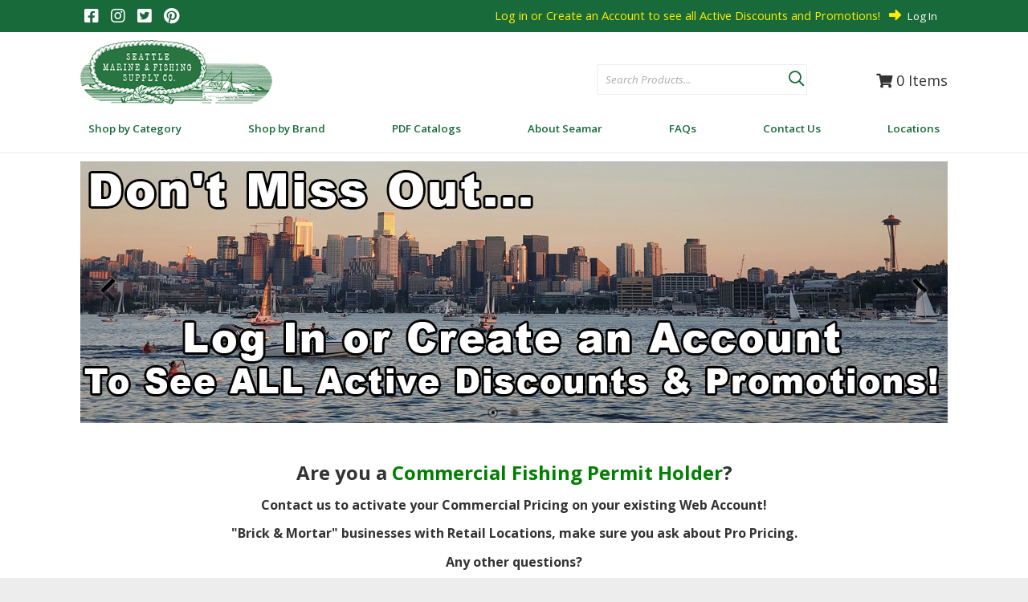

--- FILE ---
content_type: text/html; charset=UTF-8
request_url: https://www.seamar.com/products/436/Jumper-Cables/
body_size: 45967
content:
<!DOCTYPE html>
<!-- before link -->

<html lang="en" class=" defaultNav mac Chrome-131.0.0.0 chrome desktop ">
<!-- after link -->
<head>
	<meta http-equiv="Content-Type" content="text/html; charset=utf-8" />
	<meta name="viewport" content="width=device-width, initial-scale=1">
	<meta http-equiv="X-UA-Compatible" content="IE=Edge">
	<!-- rel=dynamic-content indicates an element that is replaced with the contents produced by the specified href. 
		 dyn-cs:* URIs are resolved using the values within the 'wp_dynamicContentSpots_85' theme module. -->
	<link rel="stylesheet" href="/contenthandler/!ut/p/digest!vzwTAAcNwoslKTBpZ0uqdQ/sp/mashup:ra:collection?soffset=0&amp;eoffset=52&amp;themeID=ZJ_8G48HKC02P1EB0QVBNT0NH31V6&amp;locale=en&amp;mime-type=text%2Fcss&amp;lm=1745609308582&amp;entry=wp_toolbar_common__0.0%3Ahead_css&amp;entry=seamar95_ecomm_mod__0.0%3Ahead_css&amp;entry=wp_dialog_css__0.0%3Ahead_css&amp;entry=wp_toolbar_logo__0.0%3Ahead_css&amp;entry=wp_theme_portal_edit_85__0.0%3Ahead_css&amp;entry=wp_theme_portal_85__0.0%3Ahead_css&amp;entry=wp_portlet_css__0.0%3Ahead_css&amp;entry=wp_toolbar_common_actionbar__0.0%3Ahead_css&amp;entry=wp_simple_contextmenu_css__0.0%3Ahead_css&amp;entry=wp_toolbar_actionbar__0.0%3Ahead_css&amp;entry=wp_ic4_wai_resources__0.0%3Ahead_css&amp;entry=vai_ag_grid_css_mod_90__0.0%3Ahead_css&amp;entry=seamar95_ecomm_heroRotator__0.0%3Ahead_css&amp;entry=seamar95_ecomm_suggestive_search__0.0%3Ahead_css&amp;entry=seamar95_ecomm_floating_nav_suggestive_search__0.0%3Ahead_css&amp;entry=wp_draft_page_ribbon__0.0%3Ahead_css&amp;entry=seamar95_ecomm_banner_nav__0.0%3Ahead_css&amp;entry=seamar95_fontAwesome_css_mod__0.0%3Ahead_css&amp;entry=wp_toolbar_sitepreview__0.0%3Ahead_css&amp;entry=vai_smart_center_app_css_mod_90__0.0%3Ahead_css&amp;entry=seamar95_ecomm_s2k_widgets__0.0%3Ahead_css&amp;entry=wp_toolbar_moremenu__0.0%3Ahead_css&amp;entry=seamar95_ecomm_parallax_mod__0.0%3Ahead_css&amp;entry=seamar95_ecomm_imageviewer__0.0%3Ahead_css&amp;entry=seamar95_ecomm_mobile_nav__0.0%3Ahead_css&amp;entry=wp_status_bar__0.0%3Ahead_css&amp;entry=wp_toolbar_projectmenu__0.0%3Ahead_css&amp;entry=seamar95_ecomm_scroller_mod__0.0%3Ahead_css&amp;entry=wp_analytics_aggregator__0.0%3Ahead_css&amp;entry=wp_oob_sample_styles__0.0%3Ahead_css" type="text/css"/><link rel="alternate" id="head_css_deferred" href="/contenthandler/!ut/p/digest!vzwTAAcNwoslKTBpZ0uqdQ/sp/mashup:ra:collection?soffset=0&amp;eoffset=7&amp;themeID=ZJ_8G48HKC02P1EB0QVBNT0NH31V6&amp;locale=en&amp;mime-type=text%2Fcss&amp;lm=1696613696000&amp;entry=wp_contextmenu_css__0.0%3Ahead_css&amp;entry=wp_federated_documents_picker__0.0%3Ahead_css&amp;entry=wp_analytics_tags__0.0%3Ahead_css&amp;entry=wp_dnd_css__0.0%3Ahead_css&amp;entry=wcm_inplaceEdit__0.0%3Ahead_css&amp;entry=wp_content_targeting_cam__0.0%3Ahead_css&amp;deferred=true"/><script type="text/javascript">var djConfig={"baseUrl":"/portal_dojo/v1.9/dojo/","locale":"en","isDebug":false,"debugAtAllCosts":false,"parseOnLoad":false,"afterOnLoad":false,"has":{"dojo-bidi":true},"modulePaths":{"com":"/themeModules/js/com","ibm":"/themeModules/js/ibm","pagebuilder":"/themeModules/modules/pagebuilder/js","portalclient":"/themeModules/modules/portalclient/js","asa":"/themeModules/modules/asa/js","contentmapping":"/themeModules/modules/contentmapping/js","federation":"/themeModules/modules/federation/js"}};djConfig.locale=djConfig.locale.replace(/_/g, "-").replace(/iw/, "he").toLowerCase();(function(){if (typeof(wpModules) == 'undefined') wpModules = {}; if (typeof(wpModules.state) == 'undefined') wpModules.state = {}; if (typeof(wpModules.state.page) == 'undefined') wpModules.state.page = {};wpModules.state.page._initial=[{"nsuri":"http://www.ibm.com/xmlns/prod/websphere/portal/publicparams","name":"selection","value":["Z6_GHK6HJC0OG6S20Q8HU3K6R0G63"]},{"nsuri":"http://www.ibm.com/xmlns/prod/websphere/portal/publicparams","name":"labelMappings","value":["Z6_000000000000000000000000A0","Z6_GHK6HJC0OG6S20Q8HU3K6R0G63","Z6_GHK6HJC0OG6S20Q8HU3K6R0G63","Z6_000000000000000000000000A0"]},{"nsuri":"http://www.ibm.com/xmlns/prod/websphere/portal/publicparams","name":"path-info","value":["436","Jumper-Cables"]},{"nsuri":"http://www.ibm.com/xmlns/prod/websphere/portal/publicparams","name":"expansions","value":["Z6_000000000000000000000000A0"]}];wpModules.state.page.selectionPath=['Z6_000000000000000000000000A0','Z6_GHK6HJC0OG6S20Q8HU3K6R0G63'];wpModules.state.page.supportsEditMode=true;wpModules.state.page.supportsToolbar=true;wpModules.state.page.path='';wpModules.state.page.protectedPath='/myportal';wpModules.state.page.publicPath='';})();</script><script type="text/javascript" src="/contenthandler/!ut/p/digest!vzwTAAcNwoslKTBpZ0uqdQ/mashup/ra:collection?themeID=ZJ_8G48HKC02P1EB0QVBNT0NH31V6&amp;locale=en&amp;mime-type=text%2Fjavascript&amp;lm=1696613662000&amp;entry=dojo_19__0.0%3Ahead_js&amp;entry=wp_client_main__0.0%3Ahead_js&amp;entry=wp_client_ext__0.0%3Ahead_js&amp;entry=wp_client_logging__0.0%3Ahead_js&amp;entry=dojo_app_19__0.0%3Ahead_js&amp;entry=dojo_fx_19__0.0%3Ahead_js&amp;entry=dojo_dom_19__0.0%3Ahead_js&amp;entry=dojo_dnd_basic_19__0.0%3Ahead_js&amp;entry=dojo_data_19__0.0%3Ahead_js&amp;entry=dojo_selector_lite_19__0.0%3Ahead_js&amp;entry=dijit_19__0.0%3Ahead_js&amp;entry=dojo_dnd_ext_19__0.0%3Ahead_js&amp;entry=dijit_layout_basic_19__0.0%3Ahead_js&amp;entry=dijit_menu_19__0.0%3Ahead_js&amp;entry=dojo_fmt_19__0.0%3Ahead_js&amp;entry=wp_client_tracing__0.0%3Ahead_js&amp;entry=wp_modules__0.0%3Ahead_js&amp;entry=wp_photon_dom__0.0%3Ahead_js&amp;entry=wp_toolbar_common__0.0%3Ahead_js&amp;entry=seamar95_ecomm_mod__0.0%3Ahead_js&amp;entry=dojox_html_basic_19__0.0%3Ahead_js&amp;entry=wp_dialog_util__0.0%3Ahead_js&amp;entry=wp_dialog_draggable__0.0%3Ahead_js&amp;entry=wp_dialog_main__0.0%3Ahead_js&amp;entry=wp_a11y__0.0%3Ahead_js&amp;entry=dijit_layout_ext_19__0.0%3Ahead_js&amp;entry=dijit_form_19__0.0%3Ahead_js&amp;entry=wp_state_page__0.0%3Ahead_js&amp;entry=wp_theme_portal_85__0.0%3Ahead_js&amp;entry=wp_theme_utils__0.0%3Ahead_js&amp;entry=wp_toolbar_viewframe_validator__0.0%3Ahead_js&amp;entry=seamar95_ecomm_banner_nav__0.0%3Ahead_js&amp;entry=dijit_app_19__0.0%3Ahead_js&amp;entry=dijit_editor_19__0.0%3Ahead_js&amp;entry=seamar95_ecomm_imageviewer__0.0%3Ahead_js&amp;entry=dijit_editor_plugins_19__0.0%3Ahead_js&amp;entry=wp_analytics_aggregator__0.0%3Ahead_js"></script><link rel="alternate" id="head_js_deferred" href="/contenthandler/!ut/p/digest!weiAIBvhFh_3M5GOBI8TCA/mashup/ra:collection?themeID=ZJ_8G48HKC02P1EB0QVBNT0NH31V6&amp;locale=en&amp;mime-type=text%2Fjavascript&amp;lm=1605818236000&amp;entry=dojox_layout_basic_19__0.0%3Ahead_js&amp;entry=dijit_tree_19__0.0%3Ahead_js&amp;entry=wp_dnd_namespace__0.0%3Ahead_js&amp;entry=wp_dnd_source__0.0%3Ahead_js&amp;entry=wp_client_selector__0.0%3Ahead_js&amp;entry=wp_client_dnd__0.0%3Ahead_js&amp;entry=wp_contextmenu_js__0.0%3Ahead_js&amp;entry=wp_dnd_target__0.0%3Ahead_js&amp;entry=wp_dnd_util__0.0%3Ahead_js&amp;entry=wcm_inplaceEdit__0.0%3Ahead_js&amp;deferred=true"/><link title="assigned" href="/contenthandler/!ut/p/digest!weiAIBvhFh_3M5GOBI8TCA/war/seamarEcommerce95Static/themes/seamarEcommerce95/css/s2k-ecommerce/master.css.uncompressed.css" rel="stylesheet" type="text/css" /><link id="TJtZT4gyS-9" rel="alternate" href="https://www.seamar.com/products/436/Jumper-Cables/!ut/p/z0/04_Sj9CPykssy0xPLMnMz0vMAfIjo8zi3T28zTy8nA383c2CjQwCLTxCjb3NggzczYz1vfSj8CsAmmBU5Ovsm64fVZBYkqGbmZeWrx9hYmymH-FVmluQWqTrnJiUk1qsX5AdFQkAMVQ4ig!!/"><script type="text/javascript">(function() {
	var element = document.getElementById("TJtZT4gyS-9");
	if (element) {
		wpModules.theme.WindowUtils.baseURL.resolve(element.href);
	}
}());</script><style id="layout-wstate-styles"></style><base href="https://www.seamar.com/products/436/Jumper-Cables/!ut/p/z0/04_Sj9CPykssy0xPLMnMz0vMAfIjo8zi3T28zTy8nA383c2CjQwCLTxCjb3NggzczYz1vfSj8CsAmmBU5Ovsm64fVZBYkqGbmZeWrx9hYmymH-FVmluQWqTrnJiUk1qsX5AdFQkAMVQ4ig!!/">
		<title>Seattle Marine and Fishing Supply Since 1948</title>
	
<meta name="format-detection" content="telephone=no">
<meta content="Top supplier of high-end marine and fishing products for commercial and recreational uses. Call us now." name="description"><meta content="marine products, fishing products, fishing supplies, seattle marine supplies, seattle fishing supplies" name="keywords"><link href="https://www.seamar.com/category/" rel="canonical">
<link id="com.ibm.lotus.NavStateUrl" rel="alternate" href="/products/436/Jumper-Cables/!ut/p/z0/04_Sj9CPykssy0xPLMnMz0vMAfIjo8zi3T28zTy8nA383c2CjQwCLTxCjb3NggzczYz1vfSj8CsAmmBU5Ovsm64fVZBYkqGbmZeWrx9hYmymH-FVmluQWqTrnJiUk1qsX5AdFQkAMVQ4ig!!/" />


<link rel="shortcut icon" type="image/x-icon" href="/contenthandler/!ut/p/digest!weiAIBvhFh_3M5GOBI8TCA/war/seamarEcommerce95Static/themes/seamarEcommerce95/images/favicon.ico" />
<link rel="apple-touch-icon-precomposed" sizes="57x57" href="/contenthandler/!ut/p/digest!weiAIBvhFh_3M5GOBI8TCA/war/seamarEcommerce95Static/themes/seamarEcommerce95/images/apple-touch-icon-57x57.png" />
<link rel="apple-touch-icon-precomposed" sizes="114x114" href="/contenthandler/!ut/p/digest!weiAIBvhFh_3M5GOBI8TCA/war/seamarEcommerce95Static/themes/seamarEcommerce95/images/apple-touch-icon-114x114.png" />
<link rel="apple-touch-icon-precomposed" sizes="72x72" href="/contenthandler/!ut/p/digest!weiAIBvhFh_3M5GOBI8TCA/war/seamarEcommerce95Static/themes/seamarEcommerce95/images/apple-touch-icon-72x72.png" />
<link rel="apple-touch-icon-precomposed" sizes="144x144" href="/contenthandler/!ut/p/digest!weiAIBvhFh_3M5GOBI8TCA/war/seamarEcommerce95Static/themes/seamarEcommerce95/images/apple-touch-icon-144x144.png" />
<link rel="apple-touch-icon-precomposed" sizes="60x60" href="/contenthandler/!ut/p/digest!weiAIBvhFh_3M5GOBI8TCA/war/seamarEcommerce95Static/themes/seamarEcommerce95/images/apple-touch-icon-60x60.png" />
<link rel="apple-touch-icon-precomposed" sizes="120x120" href="/contenthandler/!ut/p/digest!weiAIBvhFh_3M5GOBI8TCA/war/seamarEcommerce95Static/themes/seamarEcommerce95/images/apple-touch-icon-120x120.png" />
<link rel="apple-touch-icon-precomposed" sizes="76x76" href="/contenthandler/!ut/p/digest!weiAIBvhFh_3M5GOBI8TCA/war/seamarEcommerce95Static/themes/seamarEcommerce95/images/apple-touch-icon-76x76.png" />
<link rel="apple-touch-icon-precomposed" sizes="152x152" href="/contenthandler/!ut/p/digest!weiAIBvhFh_3M5GOBI8TCA/war/seamarEcommerce95Static/themes/seamarEcommerce95/images/apple-touch-icon-152x152.png" />
<link rel="icon" type="image/png" sizes="196x196" href="/contenthandler/!ut/p/digest!weiAIBvhFh_3M5GOBI8TCA/war/seamarEcommerce95Static/themes/seamarEcommerce95/images/favicon-196x196.png" />
<link rel="icon" type="image/png" sizes="96x96" href="/contenthandler/!ut/p/digest!weiAIBvhFh_3M5GOBI8TCA/war/seamarEcommerce95Static/themes/seamarEcommerce95/images/favicon-96x96.png" />
<link rel="icon" type="image/png" sizes="32x32" href="/contenthandler/!ut/p/digest!weiAIBvhFh_3M5GOBI8TCA/war/seamarEcommerce95Static/themes/seamarEcommerce95/images/favicon-32x32.png" />
<link rel="icon" type="image/png" sizes="16x16" href="/contenthandler/!ut/p/digest!weiAIBvhFh_3M5GOBI8TCA/war/seamarEcommerce95Static/themes/seamarEcommerce95/images/favicon-16x16.png" />
<link rel="icon" type="image/png" sizes="128x128" href="/contenthandler/!ut/p/digest!weiAIBvhFh_3M5GOBI8TCA/war/seamarEcommerce95Static/themes/seamarEcommerce95/images/favicon-128.png" />

<meta name="application-name" content="Seattle Marine and Fishing Supply Since 1948"/>
	
<meta name="msapplication-TileColor" content="#000000" />
<meta name="msapplication-TileImage" content="/contenthandler/!ut/p/digest!weiAIBvhFh_3M5GOBI8TCA/war/seamarEcommerce95Static/themes/seamarEcommerce95/images/mstile-144x144.png" />
<meta name="msapplication-square70x70logo" content="/contenthandler/!ut/p/digest!weiAIBvhFh_3M5GOBI8TCA/war/seamarEcommerce95Static/themes/seamarEcommerce95/images/mstile-70x70.png" />
<meta name="msapplication-square150x150logo" content="/contenthandler/!ut/p/digest!weiAIBvhFh_3M5GOBI8TCA/war/seamarEcommerce95Static/themes/seamarEcommerce95/images/mstile-150x150.png" />
<meta name="msapplication-wide310x150logo" content="/contenthandler/!ut/p/digest!weiAIBvhFh_3M5GOBI8TCA/war/seamarEcommerce95Static/themes/seamarEcommerce95/images/mstile-310x150.png" />
<meta name="msapplication-square310x310logo" content="/contenthandler/!ut/p/digest!weiAIBvhFh_3M5GOBI8TCA/war/seamarEcommerce95Static/themes/seamarEcommerce95/images/mstile-310x310.png" />



<script type="text/javascript">
var activeCampaignPageTracking = true;
var getThemeWebDAVBaseURI = function(){
	return "/contenthandler/!ut/p/digest!weiAIBvhFh_3M5GOBI8TCA/war/seamarEcommerce95Static/themes/seamarEcommerce95/"; 
};
</script>

<!-- Google Font Import -->
<link rel="preconnect" href="https://fonts.gstatic.com">
<link href="https://fonts.googleapis.com/css2?family=Open+Sans:ital,wght@0,300;0,400;0,600;0,700;0,800;1,300;1,400;1,600;1,700;1,800&display=swap" rel="stylesheet">
<!-- End Google Font Import -->

<!-- Pinterest Verification -->
<meta name="p:domain_verify" content="369f3d8fce43429a8353f6a2b0e73720"/>
<!-- End Pinterest Verification -->

<!-- Network Solutions Seal -->
<script language="JavaScript" src="https://seal.networksolutions.com/siteseal/javascript/siteseal.js" type="text/javascript"></script>
<!-- End Network Solutions Seal -->

<!-- Google Tag Manager -->
<script>(function(w,d,s,l,i){w[l]=w[l]||[];w[l].push({'gtm.start':
new Date().getTime(),event:'gtm.js'});var f=d.getElementsByTagName(s)[0],
j=d.createElement(s),dl=l!='dataLayer'?'&l='+l:'';j.async=true;j.src=
'https://www.googletagmanager.com/gtm.js?id='+i+dl;f.parentNode.insertBefore(j,f);
})(window,document,'script','dataLayer','GTM-MSJXHRN');</script>
<!-- End Google Tag Manager -->

<!-- Promos # 19972 -->
<style>
.topNavBar ul>li[menualign='promosPage'] {
  display:none;
}
</style><!-- rendering is delegated to the specified href for each locale -->
</head>
<body id="content" class="lotusui30dojo tundra claro locale_en s2k-dojo">	
	<!-- Google Tag Manager (noscript) -->
<noscript><iframe src="https://www.googletagmanager.com/ns.html?id=GTM-MSJXHRN"
height="0" width="0" style="display:none;visibility:hidden"></iframe></noscript>
<!-- End Google Tag Manager (noscript) -->
<script type="text/javascript">
var availablePages = [];
var navObj = [];


	navObj.push({label:"Shop by Category",url:"/shop-by-category",id:"Z6_8G48HKC02HOJ0060VHJMH22080",superMenuPath:"",superMenuContainer:"",target:"",menuAlign:"left",dropDownContainer:"false",hidden:"",draft:"",selectionPath:""});

			
var subChildren = [];
					

	subChildren.push({label:"productCategoriesDropDown",url:"/!ut/p/z0/04_Sj9CPykssy0xPLMnMz0vMAfIjo8zi3T28zTy8nA38DZwtzA0CLSy9_dxdvQ0NDEz0C7IdFQE-hi00/",id:"Z6_GHK6HJC0O0C870Q89KNGEK1004",target:"",menuAlign:"left",dropDownContainer:"true",hidden:"",draft:"",selectionPath:""});
						
						
	navObj[navObj.length-1].children=subChildren;

				
	navObj.push({label:"Shop by Brand",url:"/shop-by-brand",id:"Z6_8G48HKC02P1EB0QVBNT0NH3HJ5",superMenuPath:"",superMenuContainer:"",target:"",menuAlign:"left",dropDownContainer:"false",hidden:"",draft:"",selectionPath:""});

			
	navObj.push({label:"PDF Catalogs",url:"/pdf-catalogs",id:"Z6_8G48HKC02P1EB0QVBNT0NH3HR0",superMenuPath:"",superMenuContainer:"",target:"",menuAlign:"left",dropDownContainer:"false",hidden:"",draft:"",selectionPath:""});

			
	navObj.push({label:"About Seamar",url:"/about-seamar",id:"Z6_8G48HKC02P1EB0QVBNT0NH3H76",superMenuPath:"",superMenuContainer:"",target:"",menuAlign:"left",dropDownContainer:"false",hidden:"",draft:"",selectionPath:""});

			
	navObj.push({label:"FAQs",url:"/faqs",id:"Z6_GHK6HJC0OOBS30Q8BLJU6V20A2",superMenuPath:"",superMenuContainer:"",target:"",menuAlign:"left",dropDownContainer:"false",hidden:"",draft:"",selectionPath:""});

			
	navObj.push({label:"Contact Us",url:"/contact-us",id:"Z6_GHK6HJC0OOBS30Q8BLJU6V2022",superMenuPath:"",superMenuContainer:"",target:"",menuAlign:"left",dropDownContainer:"false",hidden:"",draft:"",selectionPath:""});

			
	navObj.push({label:"Locations",url:"/locations",id:"Z6_8G48HKC02P1EB0QVBNT0NH3HN3",superMenuPath:"",superMenuContainer:"",target:"",menuAlign:"left",dropDownContainer:"false",hidden:"",draft:"",selectionPath:""});

			
var subChildren = [];
					

	subChildren.push({label:"Seattle",url:"/about-seamar",id:"Z6_8G48HKC02P1EB0QVBNT0NH39V3",target:"",menuAlign:"left",dropDownContainer:"false",hidden:"",draft:"",selectionPath:""});
						
						

	subChildren.push({label:"Bellingham",url:"/locations/bellingham",id:"Z6_8G48HKC02P1EB0QVBNT0NH39F2",target:"",menuAlign:"left",dropDownContainer:"false",hidden:"",draft:"",selectionPath:""});
						
						

	subChildren.push({label:"Kodiak",url:"/locations/kodiak",id:"Z6_8G48HKC02P1EB0QVBNT0NH39F3",target:"",menuAlign:"left",dropDownContainer:"false",hidden:"",draft:"",selectionPath:""});
						
						

	subChildren.push({label:"Naknek",url:"/locations/naknek",id:"Z6_8G48HKC02P1EB0QVBNT0NH39V2",target:"",menuAlign:"left",dropDownContainer:"false",hidden:"",draft:"",selectionPath:""});
						
						
	navObj[navObj.length-1].children=subChildren;

				
</script>


<div class="side-menu left">
	<nav class="mainNav" id="navContainer"></nav>
</div>
<div id="sideNavOverlay"></div>

<div class="outerContainer wpthemeFrame">
		<a name="pageTop" id="pageTop"></a>

		<!-- site toolbar -->
		<div class="innerContainer">
			<div class="headBodyContainer">
				<header role="banner" aria-label="Main header" class="headerClass">
					<div class="headerBanner">
						<div class="wpthemeHeader">
							<div class="wpthemeInner">
								<!-- renders the top navigation -->
								</div>
						</div><!-- end header -->
						<div class="wpthemeBanner">
							<div class="wpthemeBannerInner">
								<div class="wpthemeInner">
									
<ul class="wpthemeCommonActions wpthemeRight">


            <li class="wpthemeFirst" id="wpthemeSignUp">
                <a href="">Sign Up</a>
            </li>
        
        <li class="wpthemeLast" id="wpthemeLogin">
       	
	    	<a href="/myportal/products/436/Jumper-Cables/!ut/p/z0/04_Sj9CPykssy0xPLMnMz0vMAfIjo8zi3T28zTy8nA383c2CjQwCLTxCjb3NggzczYz1vfSj8CsAmmBU5Ovsm64fVZBYkqGbmZeWrx9hYmymH-FVmluQWqTrnJiUk1qsX5AdFQkAMVQ4ig!!/" >Log In</a>
	    
        
        
        
            
        </li>
    
</ul><div class="wpthemeClear"></div>
								</div>
							</div>
						</div><!--end main banner-->
						<div class="bcc">
							<div id="headerSocial">

	
	
		<a href="https://www.facebook.com/seattlemarine" target="_blank"><i class="fab fa-facebook-square"></i></a>
	
	


	
	
		<a href="https://www.instagram.com/seattlemarineandfishing" target="_blank"><i class="fab fa-instagram" aria-hidden="true"></i></a>
	
	


	
	
		<a href="https://twitter.com/seamarfishing" target="_blank"><i class="fab fa-twitter-square"></i></a>
	
	


	
	
		<a href="https://www.pinterest.com/seattlemarine/" target="_blank"><i class="fab fa-pinterest" aria-hidden="true"></i></a>
	
	
</div>
<div class="bannerContainers">
<div class="wpthemeInner">
<div class="bannerSearch" id="bannerSearch"></div>
<div class="bannerCart" id="bannerCart"></div>
<div class="bannerBadge" id="bannerBadge"></div>
</div>
</div><div class="logoNavContainer">
									<div class="wpthemeInner">
										


<div class="wpthemeLogo">
	<div class="wpthemeInner">
		<div class="navBarMenuButton" id="navBarMenuButton"></div>
		
				<div class="logo">
				
						<a href="/products?clear=true">
					
						<img src="/logo/seamar-logo.png" alt="Seattle Marine and Fishing Supply" />
					
				</a>
				</div>
			
	</div>
</div>

<div class="themeSearchContainer">


<div class="themeSearchBar" id="themeSearchBar">
	<form method="post" name="themeProductSearch">
		<input type="hidden" name="themeSearchgUID" id="themeSearchUID" value="" />
		<input type="hidden" name="themeCatalogID" id="themeCatalogID" value="1" />
		<input type="hidden" name="themeCompanyID" id="themeCompanyID" value="1" />
		<input type="hidden" name="themeCustomerID" id="themeCustomerID" value="WEBCUST" />
		<input type="hidden" name="themeShiptoID" id="themeShiptoID" value="" />
		<input type="hidden" name="searchURI" id="searchURI" value="/products?pSearch="/>
		<div class="label">Search:</div>
		<div class="field" id="themeSearchField"></div>
		
		<div class="button" id="themeSearchButton"></div>
	</form>
</div>

</div>
<div class="wpthemeBanner wpthemeBannerPrimaryNavigation">
											
<div class="topNavBar">

    <div id="navTabs" class="wpthemeNavContainer1">
        <nav class="wpthemePrimaryNav wpthemeLeft" aria-label="Portal Application" role="navigation">
            <ul class="wpthemeNavList">

                
                    <li id="Z6_8G48HKC02HOJ0060VHJMH22080" navLevel="top"  menuAlign="left" class=" wpthemeNavListItem wpthemeLeft">
						
                        
                        <a href="/shop-by-category" class="wpthemeLeft  " >

                            
                            <span lang="en" dir="ltr">Shop by Category</span>
                        </a>

                        
								<span class="subMenu-1" navLevel="sub" id="Z6_8G48HKC02HOJ0060VHJMH22080DropDown">
								
										<span id="productCategoriesDropDown"><span id="productCategoriesDropDownDropDown"></span></span>
									
								</span>
							
                    </li>
				
                    <li id="Z6_8G48HKC02P1EB0QVBNT0NH3HJ5" navLevel="top"  menuAlign="left" class=" wpthemeNavListItem wpthemeLeft">
						
                        
                        <a href="/shop-by-brand" class="wpthemeLeft  " >

                            
                            <span lang="en" dir="ltr">Shop by Brand</span>
                        </a>

                        
                    </li>
				
                    <li id="Z6_8G48HKC02P1EB0QVBNT0NH3HR0" navLevel="top"  menuAlign="left" class=" wpthemeNavListItem wpthemeLeft">
						
                        
                        <a href="/pdf-catalogs" class="wpthemeLeft  " >

                            
                            <span lang="en" dir="ltr">PDF Catalogs</span>
                        </a>

                        
                    </li>
				
                    <li id="Z6_8G48HKC02P1EB0QVBNT0NH3H76" navLevel="top"  menuAlign="left" class=" wpthemeNavListItem wpthemeLeft">
						
                        
                        <a href="/about-seamar" class="wpthemeLeft  " >

                            
                            <span lang="en" dir="ltr">About Seamar</span>
                        </a>

                        
                    </li>
				
                    <li id="Z6_GHK6HJC0OOBS30Q8BLJU6V20A2" navLevel="top"  menuAlign="left" class=" wpthemeNavListItem wpthemeLeft">
						
                        
                        <a href="/faqs" class="wpthemeLeft  " >

                            
                            <span lang="en" dir="ltr">FAQs</span>
                        </a>

                        
                    </li>
				
                    <li id="Z6_GHK6HJC0OOBS30Q8BLJU6V2022" navLevel="top"  menuAlign="left" class=" wpthemeNavListItem wpthemeLeft">
						
                        
                        <a href="/contact-us" class="wpthemeLeft  " >

                            
                            <span lang="en" dir="ltr">Contact Us</span>
                        </a>

                        
                    </li>
				
                    <li id="Z6_8G48HKC02P1EB0QVBNT0NH3HN3" navLevel="top"  menuAlign="left" class=" wpthemeNavListItem wpthemeLeft">
						
                        
                        <a href="/locations" class="wpthemeLeft  " >

                            
                            <span lang="en" dir="ltr">Locations</span>
                        </a>

                        
								<span class="subMenu-1" navLevel="sub" id="Z6_8G48HKC02P1EB0QVBNT0NH3HN3DropDown">
								
												<div class="superMenuWrapper">
												<ul>
											
						                    <li class="wpthemeNavListItem wpthemeLeft">
						
						                        
						                        <a href="/about-seamar" class="wpthemeLeft  " >
						
						                            
						                            <span lang="en" dir="ltr">Seattle</span>
						                        </a>
						
						                        
						                    </li>
						
											
						                    <li class="wpthemeNavListItem wpthemeLeft">
						
						                        
						                        <a href="/locations/bellingham" class="wpthemeLeft  " >
						
						                            
						                            <span lang="en" dir="ltr">Bellingham</span>
						                        </a>
						
						                        
						                    </li>
						
											
						                    <li class="wpthemeNavListItem wpthemeLeft">
						
						                        
						                        <a href="/locations/kodiak" class="wpthemeLeft  " >
						
						                            
						                            <span lang="en" dir="ltr">Kodiak</span>
						                        </a>
						
						                        
						                    </li>
						
											
						                    <li class="wpthemeNavListItem wpthemeLeft">
						
						                        
						                        <a href="/locations/naknek" class="wpthemeLeft  " >
						
						                            
						                            <span lang="en" dir="ltr">Naknek</span>
						                        </a>
						
						                        
						                    </li>
						
											
												</ul>
												</div> 
								</span>
							
                    </li>
				

            </ul>
        </nav>
        <div class="wpthemeClear"></div>
    </div>


</div>
<div class="wpthemeClear"></div>
										</div>
									</div>
							</div><!--end primary nav banner-->
						</div>
					</div>
				</header>
		
				<div class="wpthemeMainContent" role="main" aria-label="IBM WebSphere Portal">
					<div class="wpthemeInner">	
						<!-- asa markup contributions for pages -->	
						
<div class="asa.page asa-hidden" id="asa.page">
	<span class="asa.page.id">Z6_GHK6HJC0OG6S20Q8HU3K6R0G63</span>

	

</div>

<div class="wpthemeClear"></div>
						
<div class="wpthemeInner">
	<div id="wpthemeStatusBarContainer" class="wpthemeStatusBarContainer">

		
		<noscript>
			<div class="wpthemeMessage" role="alert" wairole="alert">
				<img class="wpthemeMsgIcon wpthemeMsgIconError" src="[data-uri]" alt="Error" />
				<span class="wpthemeAltText">Error:</span>
				<div class="wpthemeMessageBody">Javascript is disabled in this browser. This page requires Javascript. Modify your browser's settings to allow Javascript to execute. See your browser's documentation for specific instructions.</div>
			</div>
		</noscript>

	</div>
</div>
</div>		
		
					<!-- required - do not remove -->
					<div style="display:none" id="portletState">{}</div><div id="layoutContainers" class="wpthemeLayoutContainers wpthemeLayoutContainersHidden" >	
						<div class="wpthemeInner">					
							<div class="hiddenWidgetsDiv">
	<!-- widgets in this container are hidden in the UI by default -->
	<div class='component-container ibmDndRow wpthemeRow hiddenWidgetsContainer wpthemeCol12of12 wpthemeFull id-Z7_GHK6HJC0OG6S20Q8HU3K6R0GM2' name='ibmHiddenWidgets' ></div><div style="clear:both"></div>
</div>
<!-- this layout has one main container -->
<div class="wptheme1Col s2kLayouts fullScreen">
	<div class='component-container wpthemeCol ibmDndColumn wpthemePrimary id-Z7_GHK6HJC0OG6S20Q8HU3K6R0GM6' name='ibmMainContainer' ><div class='component-control id-Z7_GHK6HJC0OG6S20Q8HU3K6R0GM5' ><section class="ibmPortalControl wpthemeControl wpthemeHidden a11yRegionTarget" role="region">

	
	
	<div class="asa.portlet asa-hidden" id="asa.portlet.Z7_GHK6HJC0OG6S20Q8HU3K6R0GM5">
		<span class="asa.portlet.id">Z7_GHK6HJC0OG6S20Q8HU3K6R0GM5</span>

		

	</div>
	
<!-- start header markup -->
	<header class="wpthemeControlHeader" role="banner" aria-label="Skin header">
		<div class="wpthemeInner">
			<h2>
				<img class="dndHandle" draggable="true" ondragstart="wpModules.dnd.util.portletDragStart(event, this, this.parentNode, 30, 0);"
				ondragend="wpModules.dnd.util.portletDragEnd(event);" 
				src="[data-uri]" alt=""/>
				<!-- lm-dynamic-title node marks location for dynamic title support -->
 				<span class="lm-dynamic-title asa.portlet.title a11yRegionLabel">S2K Commerce - Shopping Cart</span>
			</h2>
			<a aria-haspopup="true" aria-label="Display content menu" role="button" href="javascript:;" class="wpthemeIcon wpthemeMenuFocus contextMenuInSkinIcon" style="display:none" tabindex="0">
				<span title="Display content menu"><img aria-label="Display content menu" alt="" src="[data-uri]"></span>
				<span class="wpthemeAltText">Component Action Menu</span>
				<!-- start CAM template -->
				<span class="wpthemeMenu" data-positioning-handler="horizontallyCenteredBelow">
					<div class="wpthemeMenuBorder">
						<!-- define the menu item template inside the "ul" element.  only "css-class", "description", and "title" are handled by the theme's sample javascript. -->
						<ul class="wpthemeMenuDropDown wpthemeTemplateMenu" role="menu">
							<li class="${css-class}" role="menuitem" tabindex="-1"><span
								class="wpthemeMenuText">${title}</span></li>
						</ul>
						<div class="verticalMenuPointer pointer"></div>
					</div> <!-- Template for loading -->
					<div class="wpthemeMenuLoading wpthemeTemplateLoading">${loading}</div>
					<!-- Template for submenu -->
					<div class="wpthemeAnchorSubmenu wpthemeTemplateSubmenu">
						<div class="wpthemeMenuBorder wpthemeMenuSubmenu">
							<ul id="${submenu-id}" class="wpthemeMenuDropDown"
								role="menu">
								<li role="menuitem" tabindex="-1"></li>
							</ul>
						</div>
					</div>
				</span>
				<!-- end CAM template -->
			</a>
			<a aria-haspopup="true" aria-label="Display portlet menu" role="button" href="javascript:;" class="wpthemeIcon wpthemeMenuFocus" tabindex="0"
                onclick="if (typeof wptheme != 'undefined') wptheme.contextMenu.init({ 'node': this, menuId: 'skinAction', jsonQuery: {'navID':ibmCfg.portalConfig.currentPageOID,'windowID':wptheme.getWindowIDFromSkin(this)}, params: {'alignment':'right'}});"
				onkeydown="javascript:if (typeof i$ != 'undefined' &amp;&amp; typeof wptheme != 'undefined') {if (event.keyCode ==13 || event.keyCode ==32 || event.keyCode==38 || event.keyCode ==40) {wptheme.contextMenu.init(this, 'skinAction', {'navID':ibmCfg.portalConfig.currentPageOID,'windowID':wptheme.getWindowIDFromSkin(this)}); return false;}}">
				<span title="Display portlet menu"><img aria-label="Display portlet menu" alt="" src="[data-uri]"></span>
				<span class="wpthemeAltText">Actions</span>
			</a>
		</div>
	</header>
	
	<div class="wpthemeControlBody wpthemeOverflowAuto wpthemeClear"> <!-- lm:control dynamic spot injects markup of layout control -->
	<!-- asa.overlay marks the node that the AsaOverlayWidget will be placed in -->
		<div style="position:relative; z-index: 1;">
			<div class="analytics.overlay" ></div>
		</div>
		
 


















<script type="text/javascript">

require(["dojo/ready", "dojo/_base/declare", "dojo/_base/connect", "dojo/_base/array", "dojo/on", "dijit/registry", "dojo/_base/xhr", "dojo/dom", "dojo/dom-class", "dojo/dom-style", "dojo/_base/json", "dijit/TooltipDialog", "dijit/popup", "dojo/dom-construct", "dojo/currency", "dojo/_base/fx", "dojo/store/Memory", "dijit/form/FilteringSelect", "dijit/form/Button", "dojo/query"],
function(ready, declare, connect, array, on, registry, xhr, dom, domClass, domStyle, json, TooltipDialog, popup, domConstruct, currency, fx, Memory, FilteringSelect, Button, query){
	var itemPreview = new TooltipDialog({
        id: 'ns_Z7_GHK6HJC0OG6S20Q8HU3K6R0GM5_itemPreviewPopup',
        style: "width: 300px;",
        content: "<div id=\"ns_Z7_GHK6HJC0OG6S20Q8HU3K6R0GM5_shoppingCartTip\"></div>"
    });
    var addToListTimer;
    var popUpDurationJS = 5000;
    var isAddingVisibleJS = false;
    var isAddedVisibleJS = true;
	connect.subscribe("Add_To_Cart", function(obj){
		var submit=false;
		var submitType;
	//	console.log("obj.items.length",obj.items.length);
		var items = json.toJson(obj.items);

		if(obj.items.length==1){
			if(!isNaN(obj.items[0].quantity) && obj.items[0].quantity>0){
				submit=true;
				submitType="single";
			}
		} else if(obj.items.length>1){
			submit=true;
			submitType="list";
		}
		if(submit){
			if(submitType=="single" && isAddingVisibleJS){
				displaySuccess(obj.items[0],"ns_Z7_GHK6HJC0OG6S20Q8HU3K6R0GM5_addingDescription");
				addingToCart.startLoading();
			} else if(submitType=="list" && isAddingVisibleJS){
			//	console.log("display List");
				displaySuccessList(obj.items,"ns_Z7_GHK6HJC0OG6S20Q8HU3K6R0GM5_addingDescription");
				addingToCart.startLoading();
			}
			xhr.get({
	            url: "p0/IZ7_GHK6HJC0OG6S20Q8HU3K6R0GM5=CZ6_GHK6HJC0OG6S20Q8HU3K6R0G63=NJaddToCartAJAX=/",
	            content:{"items":items,
	            		 "sequenceNumber":'1',
					 	 "currentUser":'anonymous',
					 	 "sessionID":'null',
					 	 "accountNumber":'WEBCUST',
					 	 "shipTo":'',
					 	 "location":'1',
					 	 "minimumMultiple":'N',
					 	 "imgPath":'/images/items/'
					 	 },
	            load: function(data) {
	            	if (isAddingVisibleJS) addingToCart.endLoading();
	            	var dataJSON = json.fromJson(data);
				//	console.log("load",data);
				//	console.log("data.success",dataJSON.success);
				//	console.log("data.errorMsg",dataJSON.errorMsg);
					if(dataJSON.itemsAdded.length>0){
						if(submitType=="single" && isAddedVisibleJS){
							displaySuccess(dataJSON.itemsAdded[0],"ns_Z7_GHK6HJC0OG6S20Q8HU3K6R0GM5_shoppingCartTip");
						} else if(submitType=="list" && isAddedVisibleJS){
							displaySuccessList(dataJSON.itemsAdded,"ns_Z7_GHK6HJC0OG6S20Q8HU3K6R0GM5_shoppingCartTip");
						}
					
					}
					if(dataJSON.itemsNotAdded.length>0){
						var msg = dataJSON.errorMsg;
						
						alert(msg);
					}
					displayQty(dataJSON);
					//obj.fields.forEach(function(widget,index,hash){
					//	widget.set("value","");
					//});
				    
				        // Redmine 10427: Add GA enhanced e-commerce tracking
				        ns_Z7_GHK6HJC0OG6S20Q8HU3K6R0GM5_triggerGAAddToCartEvent(dataJSON);
				    
	            },
	            error: function(error) {
	                console.log("error",error);
	            }
	        });
		} else {
			alert("Quantities can only be numbers and greater than 0.");
		}
	});
	
	connect.subscribe("Quick_Add_Item_To_Cart", function(obj){
	//	console.log("Quick_Add_Item_To_List obj",obj);
		if (isAddingVisibleJS) {
			displaySuccessList(obj.items,"validating");
			addingToCart.startLoading();
		}
		var items = json.toJson(obj.items);
	//	console.log("items",items);
		xhr.get({
            url: "p0/IZ7_GHK6HJC0OG6S20Q8HU3K6R0GM5=CZ6_GHK6HJC0OG6S20Q8HU3K6R0G63=NJaddToCartAJAX=/",
            content:{"items":items,
            		 "quickAdd":true,
	            	 "sequenceNumber":'1',
				 	 "currentUser":'anonymous',
				 	 "sessionID":'null',
				 	 "accountNumber":'WEBCUST',
				 	 "shipTo":'',
				 	 "location":'1',
				 	 "minimumMultiple":'N',
				 	 "imgPath":'/images/items/'           		 
            		 },
            load: function(data) {
            	if (isAddingVisibleJS) addingToCart.endLoading();
            	var dataJSON = json.fromJson(data);
            	if(dataJSON.success && dataJSON.itemsAdded.length>0 && isAddedVisibleJS){
					displaySuccessList(dataJSON.itemsAdded,"ns_Z7_GHK6HJC0OG6S20Q8HU3K6R0GM5_shoppingCartTip");
				}
				connect.publish("Build_Quick_Grid",dataJSON);
				displayQty(dataJSON);
            },
            error: function(error) {
                console.log("error",error);
            }
        });
	});
	
	
    // Redmine 10427: Add GA enhanced e-commerce tracking
    var ns_Z7_GHK6HJC0OG6S20Q8HU3K6R0GM5_triggerGAAddToCartEvent= function(dataJSON) {
      if (typeof dataLayer == "undefined") {
        var dataLayer = [];
      }
      dataLayer.push({
        'event': 'addToCart',
        'ecommerce': {
          'currencyCode': 'en',
          'add': {
            'products': []
           }
         }
      });
      var itemArray = new Array();
      var itemsAdded = dataJSON.itemsAdded;
      for (var i = 0; i < itemsAdded.length; i++) {
        itemArray.push({
          'name': itemsAdded[i].description,
          'id': itemsAdded[i].item,
          'price': itemsAdded[i].price,
          'quantity': parseInt(itemsAdded[i].qty)
        });
      }
      for (var i = 0; i < dataLayer.length; i++) {
        if (dataLayer[i].event != null && dataLayer[i].event == "addToCart") {
          dataLayer[i].ecommerce.add.products = itemArray;
        }
      }
     }
    
	
	var displaySuccess = function(obj,cntHolder){
	//	console.log("displaySuccess obj",obj);
		if(cntHolder=="ns_Z7_GHK6HJC0OG6S20Q8HU3K6R0GM5_shoppingCartTip"){
			popup.open({
	            popup: itemPreview,
	            around: dom.byId("qtyCartItems")
	        });
        }
        domConstruct.empty(cntHolder);
		var container = domConstruct.create("div",{class:"itemSuccessContainer"},cntHolder);
		if(cntHolder=="ns_Z7_GHK6HJC0OG6S20Q8HU3K6R0GM5_shoppingCartTip"){
			var addedMessage = domConstruct.create("div",{class:"addedMessage",innerHTML:"Item Added to Your Cart"},container);
		} else {
			var addingMessage = domConstruct.create("div",{class:"addedMessage",innerHTML:"Adding to Your Cart"},container);
		}
		var imageContainer = domConstruct.create("div",{class:"image"},container);
		var image = domConstruct.create("img",{src:obj.image},imageContainer);

		on.once(image,"error",function(){
			image.src = "/images/items/noImage-thumb.png";
		});

        var infoCol = domConstruct.create("div",{class:"infoCol"},container);
        var description = domConstruct.create("div",{class:"description",innerHTML:obj.description},infoCol);
        
        var itemNum = obj.itemNumber;
        var ndc = obj.ndc;
        
        var itemNumber = domConstruct.create("div",{class:"itemNumber",innerHTML:"Item #: "+itemNum},infoCol);
        
        var priceBox = domConstruct.create("div",{class:"priceBox"},infoCol);
        var price = domConstruct.create("span",{class:"price",innerHTML:currency.format(obj.price, {currency: "USD", places: 2})},priceBox);
		var uom = domConstruct.create("span",{class:"uom",innerHTML:obj.uom},priceBox);
		if(cntHolder=="ns_Z7_GHK6HJC0OG6S20Q8HU3K6R0GM5_shoppingCartTip"){
			var popupTimer = setTimeout(function(){
				popup.close(itemPreview);
			},popUpDurationJS);
		}
	};
	
	
	var displaySuccessList = function(obj,cntHolder){
	//	console.log("displaySuccessList obj",obj);
	//	console.log(cntHolder);
		if(cntHolder=="validating"){
			domConstruct.empty("ns_Z7_GHK6HJC0OG6S20Q8HU3K6R0GM5_addingDescription");
			var container = domConstruct.create("div",{class:"itemSuccessContainer"},"ns_Z7_GHK6HJC0OG6S20Q8HU3K6R0GM5_addingDescription");
			var addedMessage = domConstruct.create("div",{class:"addedMessage loading",innerHTML:"Validating Items"},container);

		} else {
			if(cntHolder=="ns_Z7_GHK6HJC0OG6S20Q8HU3K6R0GM5_shoppingCartTip"){
				popup.open({
		            popup: itemPreview,
		            around: dom.byId("qtyCartItems")
		        });
	        }
	        domConstruct.empty(cntHolder);
			var container = domConstruct.create("div",{class:"itemSuccessContainer"},cntHolder);
			if(cntHolder=="ns_Z7_GHK6HJC0OG6S20Q8HU3K6R0GM5_shoppingCartTip"){
				var addedMessage = domConstruct.create("div",{class:"addedMessage",innerHTML:"The Following Items Were Added to Your Cart"},container);
			} else {
				var addingMessage = domConstruct.create("div",{class:"addedMessage",innerHTML:"The Following Items Are Being Added to Your Cart"},container);
			}
			var ol = domConstruct.create("ol",null,container);
			array.forEach(obj,function(entry,i){
				var li = domConstruct.create("li",{innerHTML:entry.description},ol);
	
			});
			
			if(cntHolder=="ns_Z7_GHK6HJC0OG6S20Q8HU3K6R0GM5_shoppingCartTip"){
				var popupTimer = setTimeout(function(){
					popup.close(itemPreview);
				},popUpDurationJS);
			}
		}
	};
	
	var Overlay = declare(null, {
		overlayNode:null,
		constructor:function(){
			// save a reference to the overlay
			this.overlayNode = dom.byId("ns_Z7_GHK6HJC0OG6S20Q8HU3K6R0GM5_addingToCartOverlay");
		},
		startLoading:function(){
		//	console.log("this.overlayNode",this.overlayNode);
			domStyle.set(this.overlayNode,{
				display:"block",
				opacity:"1"
			});
		},
		// called to hide the loading overlay
		endLoading:function(){
			// fade the overlay gracefully
			fx.fadeOut({
				node: this.overlayNode,
				onEnd: function(node){
					domStyle.set(node, 'display', 'none');
				}
			}).play();
		}
	});
	var clearNode = function(node){
		array.forEach(registry.findWidgets(node), function(w) {
			w.destroyRecursive();
		});
		domConstruct.empty(node);
	};
	var addingToCart = new Overlay();
	ready(function(){
		addingToCart.constructor();
	});

	var displayQty = function(dataJSON){
		if(dataJSON.cartQty>0){
			dom.byId("ns_Z7_GHK6HJC0OG6S20Q8HU3K6R0GM5_itemsInCart").innerHTML=dataJSON.cartQty;
			domClass.add("ns_Z7_GHK6HJC0OG6S20Q8HU3K6R0GM5_itemsInCart","display");
			
			var shoppingCartBar = query(".shoppingCartBar");
			domClass.add(shoppingCartBar[0],"itemsInCart");			
		}
		if(dataJSON.cartQty>99){
			domClass.add("ns_Z7_GHK6HJC0OG6S20Q8HU3K6R0GM5_itemsInCart","three_digit");
		}
		if(dataJSON.cartQty>999){
			domClass.add("ns_Z7_GHK6HJC0OG6S20Q8HU3K6R0GM5_itemsInCart","four_digit");
		}
	};
});

var ns_Z7_GHK6HJC0OG6S20Q8HU3K6R0GM5_viewCart = function(){
	window.location="/wps/portal/c/view-cart";
};
var ns_Z7_GHK6HJC0OG6S20Q8HU3K6R0GM5_home = function(){
	window.location="/";
};
</script>

<script>
//Redmine Task #12207 - Account List to be built with Json and filtered via JS
require({
	cacheBust:"20190920",
	packages: [
		{ name: 'S2KOrdering', location: '/PA_S2K-T-Oders-JSR286/vaiApps/widget'},
		{ name: 's2kWidget', location: '/s2k-widgets/vaiApps/widget'}
	]},["dojo/ready","dojo/dom-construct","dojo/dom","dojo/query","dojo/on","dojo/_base/array","dojo/_base/xhr","dojo/dom-class","dijit/form/Button","dojo/topic","S2KOrdering/AccountList","S2KOrdering/OrdersPendingApprovalIcon","s2kWidget/PopupForm","s2kWidget/AlertStatus"],
	function(ready,domConst,dom,query,on,array,xhr,domClass,Button,topic,AccountList,OrdersPendingApprovalIcon,PopupForm,AlertStatus){
		
		this.ns_Z7_GHK6HJC0OG6S20Q8HU3K6R0GM5_buildAccountList = function(){
			// Build object to use in constructor
			// Pass language bundle text here so the external file knows what it is
			var selectAccountList = new AccountList({
				nameSpace:"ns_Z7_GHK6HJC0OG6S20Q8HU3K6R0GM5_",
				xhrURL: 'p0/IZ7_GHK6HJC0OG6S20Q8HU3K6R0GM5=CZ6_GHK6HJC0OG6S20Q8HU3K6R0G63=NJfetchAccounts=/',
				flyBox: dom.byId("myAccounts"),
				selBtnTxt: 'Select',
				selectAccount: function(index){
					ns_Z7_GHK6HJC0OG6S20Q8HU3K6R0GM5_selectAccount(index);
				},
				searchBtnTxt: 'Search',
				colHeadings: [
					'&nbsp;',
					'Account Number',
					'Account Name',
					'Address',
					'City',
					'State',
					'Zip'
				]
			});
			domConst.place(selectAccountList.domNode, "myAccounts");
		};
		
		var buildCartDetails = function(data,cartID,orderNumber){

			if(data.cartDetail.length > 0){
			
				var popupContent = domConst.create("div",{className:"newPopupContent left"});
				
				var gridContainer = domConst.create("div",{className:"gridContainer"},popupContent);
				var rowGroup = domConst.create("table",{className:"rowGroup"},gridContainer);
				var thead = domConst.create("thead",null,rowGroup);
				var tr = domConst.create("tr",{className:"headerRow"},thead);
				var h_qty = domConst.create("td",{className:"headerCell right",innerHTML:"Qty"},tr);
				var h_item = domConst.create("td",{className:"headerCell",innerHTML:"Item #"},tr);
				var h_description = domConst.create("td",{className:"headerCell",innerHTML:"Description"},tr);
				var h_price = domConst.create("td",{className:"headerCell right",innerHTML:"Price"},tr);
				var h_lineTotal = domConst.create("td",{className:"headerCell right",innerHTML:"Line Total"},tr);
				
				var tbody = domConst.create("tbody",null,rowGroup);
				array.forEach(data.cartDetail,function(entry){
				
					var tr = domConst.create("tr",{className:"detailRow"},tbody);
					var h_qty = domConst.create("td",{className:"cellData right",innerHTML:entry.orderQty},tr);
					var h_item = domConst.create("td",{className:"cellData",innerHTML:entry.itemNumber},tr);
					var h_description = domConst.create("td",{className:"cellData",innerHTML:entry.itemDescriptionOne+" "+entry.itemDescriptionTwo},tr);
					var h_price = domConst.create("td",{className:"cellData right",innerHTML:entry.itemPrice},tr);
					var h_lineTotal = domConst.create("td",{className:"cellData right",innerHTML:entry.lineTotal},tr);
					
				});
				
				var totalBar = domConst.create("div",{className:"gridTotals",innerHTML:"Material Total:"},gridContainer);
				var cartTotal = domConst.create("div",{className:"cartTotal",innerHTML:data.cartDetail[0].materialTotal},totalBar);
				
				var taxBar = domConst.create("div",{className:"gridTotals",innerHTML:"Tax:"},gridContainer);
				var cartTax = domConst.create("div",{className:"cartTotal",innerHTML:data.cartDetail[0].totalTax},taxBar);
				
				var buttonBar = domConst.create("div",{className:"buttonBar"});
				
				var approveBtn = new Button({
					innerHTML: "Approve",
					value: "Approve",
					type:"button"
				});
				domConst.place(approveBtn.domNode,buttonBar);
				domClass.add(approveBtn,"saveBtn");
				
				var rejectBtn = new Button({
					innerHTML: "Reject",
					value: "Reject",
					type:"button"
				});
				domConst.place(rejectBtn.domNode,buttonBar);
				domClass.add(rejectBtn,"cancelBtn");
				
				var cancelBtn = new Button({
					innerHTML: "Cancel",
					value: "Cancel",
					type:"button"
				});
				domConst.place(cancelBtn.domNode,buttonBar);
				domClass.add(cancelBtn,"cancelBtn");
				
				var cartDetails = new PopupForm({
					title:"Cart Details - "+orderNumber,
					content:popupContent,
					buttons:buttonBar,
					width:"640",
					height:"200"
				});	
				
				cartDetails.show();
				
				cartDetails.own(
					on(cancelBtn,"click",function(){
						cartDetails.hide();
					}),
					on(approveBtn,"click",function(){
						topic.publish("CommerceCart/Action/ApproveCart",cartID);
						cartDetails.hide();
					}),
					on(rejectBtn,"click",function(){
						topic.publish("CommerceCart/Action/RejectCart",cartID);
						cartDetails.hide();
					})
				);
				
			} else {
				var noDetails = new AlertStatus({
					message:["There are no line items for this cart - "+cartID,"cartDetail length = "+data.cartDetail.length],
					closeable:true
				})
			}
		};
		
		var displayCartDetails = function(cartID,orderNumber){
			xhr.get({
				url:"p0/IZ7_GHK6HJC0OG6S20Q8HU3K6R0GM5=CZ6_GHK6HJC0OG6S20Q8HU3K6R0G63=NJfetchCartDetails=/",
				handleAs:"json",
				content:{cart_key:cartID},
	            load: function(data) {
	            	console.log("data",data);
					
				//	createCartDetailFlyBox(data, cartID);
					
	            	buildCartDetails(data,cartID,orderNumber);
					
	            },
	            error: function(error) {
	                console.log("error",error);
	            }
	        });
		};
		
		topic.subscribe("CommerceCart/Fetch/Details",function(cartID,orderNumber){
			displayCartDetails(cartID,orderNumber);
		});
		

		var init = function(){
		
		};
		ready(init);
	});
</script>

<script language="javascript" type="text/javascript">
	if(typeof dojo=='undefined') {
		document.writeln("<scr"+"ipt src='/PA_S2K-T-Oders-JSR286/jscripts/dojo/dojo.js' ></scr"+"ipt>");
	}else{} 
	dojo.require("dojo.parser");
	dojo.require("dojo.number");
	dojo.require("dijit.Tooltip");
	dojo.require("dijit.TitlePane");
	dojo.require("dijit.form.Form");
	dojo.require("dijit.form.Button");
	dojo.require("dijit.form.Select");
	dojo.require("dijit.form.Textarea");
	dojo.require("dijit.form.CheckBox");
	dojo.require("dijit.form.DateTextBox");
	dojo.require("dijit.form.NumberTextBox");
	dojo.require("dijit.form.FilteringSelect");
	dojo.require("dijit.form.ValidationTextBox");

	dojo.addOnLoad(function() {
		dojo.parser.parse("ns_Z7_GHK6HJC0OG6S20Q8HU3K6R0GM5_parseContainer");
	});

function ns_Z7_GHK6HJC0OG6S20Q8HU3K6R0GM5_viewCart() {

	document.ns_Z7_GHK6HJC0OG6S20Q8HU3K6R0GM5_cart.action = "p0/IZ7_GHK6HJC0OG6S20Q8HU3K6R0GM5=CZ6_GHK6HJC0OG6S20Q8HU3K6R0G63=LA0=ES2KCommerceCartPortletCartSubmit!ViewCart==/";

	document.ns_Z7_GHK6HJC0OG6S20Q8HU3K6R0GM5_cart.submit();
}
function ns_Z7_GHK6HJC0OG6S20Q8HU3K6R0GM5_checkout() {
	document.ns_Z7_GHK6HJC0OG6S20Q8HU3K6R0GM5_cart.action = "p0/IZ7_GHK6HJC0OG6S20Q8HU3K6R0GM5=CZ6_GHK6HJC0OG6S20Q8HU3K6R0G63=LA0=ES2KCommerceCartPortletCartSubmit!Checkout==/";
	document.ns_Z7_GHK6HJC0OG6S20Q8HU3K6R0GM5_cart.submit();
}
function ns_Z7_GHK6HJC0OG6S20Q8HU3K6R0GM5_search() {
	document.ns_Z7_GHK6HJC0OG6S20Q8HU3K6R0GM5_cart.action = "p0/IZ7_GHK6HJC0OG6S20Q8HU3K6R0GM5=CZ6_GHK6HJC0OG6S20Q8HU3K6R0G63=LA0=ES2KCommerceCartPortletCartSubmit!Search==/";
	document.ns_Z7_GHK6HJC0OG6S20Q8HU3K6R0GM5_cart.submit();
}
function ns_Z7_GHK6HJC0OG6S20Q8HU3K6R0GM5_showAlert(theAlert) {
	var theDiv;
	theDiv=document.getElementById(theAlert);
	theDiv.style.display="inline";
}
function ns_Z7_GHK6HJC0OG6S20Q8HU3K6R0GM5_hideAlert(theAlert) {
	var theDiv;
	theDiv=document.getElementById(theAlert);
	theDiv.style.display="none";
}
function ns_Z7_GHK6HJC0OG6S20Q8HU3K6R0GM5_selectAccount(theIndex) {
	document.ns_Z7_GHK6HJC0OG6S20Q8HU3K6R0GM5_cart.theIndex.value=theIndex;
	var cartSize = 0;
	if (cartSize > 0) {
		ns_Z7_GHK6HJC0OG6S20Q8HU3K6R0GM5_showAlert("alert_MSG2");
	} else {
		document.ns_Z7_GHK6HJC0OG6S20Q8HU3K6R0GM5_cart.action = "p0/IZ7_GHK6HJC0OG6S20Q8HU3K6R0GM5=CZ6_GHK6HJC0OG6S20Q8HU3K6R0G63=LA0=ES2KCommerceCartPortletCartSubmit!AccountSelected==/";
		document.ns_Z7_GHK6HJC0OG6S20Q8HU3K6R0GM5_cart.submit();
	}
}

function ns_Z7_GHK6HJC0OG6S20Q8HU3K6R0GM5_selectAccountYes() {
	ns_Z7_GHK6HJC0OG6S20Q8HU3K6R0GM5_hideAlert("alert_MSG2");
	document.ns_Z7_GHK6HJC0OG6S20Q8HU3K6R0GM5_cart.action = "p0/IZ7_GHK6HJC0OG6S20Q8HU3K6R0GM5=CZ6_GHK6HJC0OG6S20Q8HU3K6R0G63=LA0=ES2KCommerceCartPortletCartSubmit!AccountSelected==/";
	document.ns_Z7_GHK6HJC0OG6S20Q8HU3K6R0GM5_cart.submit();
}

function ns_Z7_GHK6HJC0OG6S20Q8HU3K6R0GM5_selectAccountNo() {
	ns_Z7_GHK6HJC0OG6S20Q8HU3K6R0GM5_hideAlert("alert_MSG2");
	document.ns_Z7_GHK6HJC0OG6S20Q8HU3K6R0GM5_cart.action = "p0/IZ7_GHK6HJC0OG6S20Q8HU3K6R0GM5=CZ6_GHK6HJC0OG6S20Q8HU3K6R0G63=LA0=ES2KCommerceCartPortletCartSubmit!Cancel==/";
	document.ns_Z7_GHK6HJC0OG6S20Q8HU3K6R0GM5_cart.submit();
}
function ns_Z7_GHK6HJC0OG6S20Q8HU3K6R0GM5_switchAccountSelect() {
	var elem = document.getElementById('accountSelectIE6');
	var value = elem.options[elem.selectedIndex].value;
	ns_Z7_GHK6HJC0OG6S20Q8HU3K6R0GM5_switchAccount(value);
}
function ns_Z7_GHK6HJC0OG6S20Q8HU3K6R0GM5_switchAccount(theIndex) {
	document.ns_Z7_GHK6HJC0OG6S20Q8HU3K6R0GM5_cart.theIndex.value = theIndex;
	var cartSize = 0;
	if (cartSize > 0) {
		ns_Z7_GHK6HJC0OG6S20Q8HU3K6R0GM5_hideAlert("myAccounts");
		ns_Z7_GHK6HJC0OG6S20Q8HU3K6R0GM5_showAlert("alert_MSG");
	} else {
		document.ns_Z7_GHK6HJC0OG6S20Q8HU3K6R0GM5_cart.action = "p0/IZ7_GHK6HJC0OG6S20Q8HU3K6R0GM5=CZ6_GHK6HJC0OG6S20Q8HU3K6R0G63=LA0=ES2KCommerceCartPortletCartSubmit!AccountSelected==/";
		document.ns_Z7_GHK6HJC0OG6S20Q8HU3K6R0GM5_cart.submit();
	}
}
function ns_Z7_GHK6HJC0OG6S20Q8HU3K6R0GM5_switchAccount_old() {
	var cartSize = 0;
	var elem = document.ns_Z7_GHK6HJC0OG6S20Q8HU3K6R0GM5_cart.theIndex;
	if (elem.options[elem.selectedIndex].value >= 0)
	{
		if (cartSize > 0) {
			ns_Z7_GHK6HJC0OG6S20Q8HU3K6R0GM5_showAlert("alert_MSG");
		} else {
			document.ns_Z7_GHK6HJC0OG6S20Q8HU3K6R0GM5_cart.action = "p0/IZ7_GHK6HJC0OG6S20Q8HU3K6R0GM5=CZ6_GHK6HJC0OG6S20Q8HU3K6R0G63=LA0=ES2KCommerceCartPortletCartSubmit!AccountSelected==/";
			document.ns_Z7_GHK6HJC0OG6S20Q8HU3K6R0GM5_cart.submit();
		}
	}
}
function ns_Z7_GHK6HJC0OG6S20Q8HU3K6R0GM5_switchAccountYes() {
	ns_Z7_GHK6HJC0OG6S20Q8HU3K6R0GM5_hideAlert("alert_MSG");
	document.ns_Z7_GHK6HJC0OG6S20Q8HU3K6R0GM5_cart.action = "p0/IZ7_GHK6HJC0OG6S20Q8HU3K6R0GM5=CZ6_GHK6HJC0OG6S20Q8HU3K6R0G63=LA0=ES2KCommerceCartPortletCartSubmit!AccountSelected==/";
	document.ns_Z7_GHK6HJC0OG6S20Q8HU3K6R0GM5_cart.submit();
}
function ns_Z7_GHK6HJC0OG6S20Q8HU3K6R0GM5_switchAccountNo() {
	ns_Z7_GHK6HJC0OG6S20Q8HU3K6R0GM5_hideAlert("alert_MSG");
	document.ns_Z7_GHK6HJC0OG6S20Q8HU3K6R0GM5_cart.action = "p0/IZ7_GHK6HJC0OG6S20Q8HU3K6R0GM5=CZ6_GHK6HJC0OG6S20Q8HU3K6R0G63=LA0=ES2KCommerceCartPortletCartSubmit!edsCancel==/";
	document.ns_Z7_GHK6HJC0OG6S20Q8HU3K6R0GM5_cart.submit();
}

function ns_Z7_GHK6HJC0OG6S20Q8HU3K6R0GM5_openAccountList() {
	var flyBox = document.getElementById("myAccounts");
	flyBox.style.display = "inline";
}
function ns_Z7_GHK6HJC0OG6S20Q8HU3K6R0GM5_closeAccountList() {
	var flyBox = document.getElementById("myAccounts");
	flyBox.style.display = "none";
}
function ns_Z7_GHK6HJC0OG6S20Q8HU3K6R0GM5_closeAccountSearch() {
	document.ns_Z7_GHK6HJC0OG6S20Q8HU3K6R0GM5_cart.action = "p0/IZ7_GHK6HJC0OG6S20Q8HU3K6R0GM5=CZ6_GHK6HJC0OG6S20Q8HU3K6R0G63=LA0=ES2KCommerceCartPortletCartSubmit!Cancel==/";
	document.ns_Z7_GHK6HJC0OG6S20Q8HU3K6R0GM5_cart.submit();
}
function ns_Z7_GHK6HJC0OG6S20Q8HU3K6R0GM5_showAllAccounts() {
	document.ns_Z7_GHK6HJC0OG6S20Q8HU3K6R0GM5_cart.searchText.value="";
	ns_Z7_GHK6HJC0OG6S20Q8HU3K6R0GM5_search();
}
function submitSearchEnter(myfield,e) {
	var keycode;
	if (window.event) keycode = window.event.keyCode;
		else if (e) keycode = e.which;
		else return true;

	if (keycode == 13) {
		ns_Z7_GHK6HJC0OG6S20Q8HU3K6R0GM5_search();
		return false;
	} else return true;
}	
	var  addToCartNow = function(itemNumber, qty, uom){
		var items = [{'itemNumber': itemNumber,'quantity': qty,'UOM': uom}];
		addItemsToCartNow(items);
	}
			
	
	var addToCartAJAXURL = 'p0/IZ7_GHK6HJC0OG6S20Q8HU3K6R0GM5=CZ6_GHK6HJC0OG6S20Q8HU3K6R0G63=NJaddToCartAJAX=/';
	var addItemsToCartNow = function(items){
		var sItems = JSON.stringify(items);
		
		dojo.xhrPost({
			url:addToCartAJAXURL,
			handleAs:'json',
			content:{"items":sItems,
					 "sequenceNumber":'1',
					 "currentUser":'anonymous',
					 "sessionID":'null',
					 "accountNumber":'WEBCUST',
					 "shipTo":'',
					 "location":'1',
					 "minimumMultiple":'N',
					 "imgPath":'/images/items/' 
					},
			load:function(result) {
			     var cartQtyDiv = document.getElementById("ns_Z7_GHK6HJC0OG6S20Q8HU3K6R0GM5_itemsInCart");
			     cartQtyDiv.innerHTML = result.cartQty; 	     
			     if (result.errorMsg != '') 
				    alert(result.errorMsg);
				   
					
			},
			error: function(err, ioArgs){
			   		if (ioArgs.xhr.status == 200) {
			   			//The format of the error + response is HTML, so we are not receiving JSON data at this point.
			   			if (ioArgs.xhr.responseText.charAt(0) === '<') {
				   			//This likely means the portal is giving us a "Portal Session Expired" message.
				   			console.log('User has probably lost their portal session.');
			   			} else {
			   				console.error('Unhandled error has occurred: ' + err);
			   			}
			   		} else {
			       		console.error("Error while trying AJAX from [addToCart()]: " + err); // display the error
			   		}
			   	}				
		});

	};

	function ns_Z7_GHK6HJC0OG6S20Q8HU3K6R0GM5__submitForm(action, param)
	{
		document.ns_Z7_GHK6HJC0OG6S20Q8HU3K6R0GM5_cart.action = "p0/IZ7_GHK6HJC0OG6S20Q8HU3K6R0GM5=CZ6_GHK6HJC0OG6S20Q8HU3K6R0G63=LA0=ES2KCommerceCartPortletCartSubmit!Main==/";
		document.ns_Z7_GHK6HJC0OG6S20Q8HU3K6R0GM5_cart.actionName.value = action;
		document.ns_Z7_GHK6HJC0OG6S20Q8HU3K6R0GM5_cart.param.value = param;
		document.ns_Z7_GHK6HJC0OG6S20Q8HU3K6R0GM5_cart.submit();
	}
	
if(typeof s2kGeneralScripts=='undefined') {
	document.writeln("<scr"+"ipt language=\"javascript\" type=\"text/javascript\" src=\"/PA_S2K-T-Oders-JSR286/jscripts/generalScripts.js\" ></scr"+"ipt>");
}else{}
</script>


<style type="text/css">
	.commerceCart .gridContainer .cellData:nth-of-type(1):before { content: ""; }
	.commerceCart .gridContainer .cellData:nth-of-type(2):before { content: "Account Number"; }
	.commerceCart .gridContainer .cellData:nth-of-type(3):before { content: "Account Name"; }
	.commerceCart .gridContainer .cellData:nth-of-type(4):before { content: "Address"; }
	.commerceCart .gridContainer .cellData:nth-of-type(5):before { content: "City"; }
	.commerceCart .gridContainer .cellData:nth-of-type(6):before { content: "State"; }
	.commerceCart .gridContainer .cellData:nth-of-type(7):before { content: "Zip"; }
	
	.addingToCartOverlay { 
	    position:fixed; 
	    top:0px; 
	    left:0px; 
	    width:100%; 
	    height:100%; 
	    background:rgba(0,0,0, 0.5); 
	    display:none; 
	    z-index:900; 
	} 
	.addingToCartOverlay .overlayText { 
	    background: #FFF; 
	    position: absolute; 
	    top: 50%; 
	    left: 50%; 
	    width: 250px; 
	    margin-left: -135px; 
	    margin-top:-100px; 
	    padding: 20px; 
	    border: 1px solid #2B2B2B; 
	    -webkit-box-shadow: 0 0 20px 0 rgba(0,0,0,.5); 
	    box-shadow: 0 0 20px 0 rgba(0,0,0,.5);
	}
	/* Unavailable Items */
	#unavil_itemImg {
	   	max-width: 20px;
	}
	#unavil_itemImg img {
	    width: 100%;
	    height: auto;
	    vertical-align: middle;
	}
	#unavil_itemNum {
	    width: 100%;
	    font-style: italic;
	    font-size: 0.75em;
	    display: inline-block;
	    vertical-align: middle;
	}
	#unavil_itemDesc {
	    display: inline-block;
	    font-weight: bold;
	    vertical-align: middle;
	}
	#alert_unavailItems tr:nth-child(even) {
	    background: #ededed;
	}
	#alert_unavailItems .alertItemList {
		width: 100%;
	}
</style>

<div class="addingToCartOverlay" id="ns_Z7_GHK6HJC0OG6S20Q8HU3K6R0GM5_addingToCartOverlay">
	<div class="overlayText" id="ns_Z7_GHK6HJC0OG6S20Q8HU3K6R0GM5_addingDescription"></div>
</div>
<div class="commerceCart" id="ns_Z7_GHK6HJC0OG6S20Q8HU3K6R0GM5_parseContainer">
<div dojoType="dijit.form.Form" name="ns_Z7_GHK6HJC0OG6S20Q8HU3K6R0GM5_cart" id="ns_Z7_GHK6HJC0OG6S20Q8HU3K6R0GM5_cart" jsId="ns_Z7_GHK6HJC0OG6S20Q8HU3K6R0GM5_cart" action="" method="POST">
	<input type="hidden" name="theIndex" value=""/>
	<input type="hidden" name="actionName" value=""/>
	<input type="hidden" name="param" value=""/>
	<input type="hidden" id="doMerge" name="doMerge" value="N"/>
	



<div class="shoppingCartBar ">
	<div class="shoppingCartInfo">


		<div class="shoppingCart">
			
				<a href="javascript:ns_Z7_GHK6HJC0OG6S20Q8HU3K6R0GM5_viewCart()" id="qtyCartItems">
					<span class="cartIcon"></span>
					<span class="cartItems">
						<span id="ns_Z7_GHK6HJC0OG6S20Q8HU3K6R0GM5_itemsInCart">0</span>&nbsp;Items
					</span>
				</a>
			
		</div>
	
	</div>
</div>

<div dojoType="dijit.Tooltip" connectId="userAccountNameHolder" id="userAccountToolTip" position="below" style="display:none">

	<div>Reserved for Web Administrator</div>
 
	<div>Seattle,&nbsp;WA&nbsp;98199</div>
								
	<div>*Click to change your account</div>

</div>





<div class="flyBoxAlert" id="alert_MSG" style="display:none">
	<div class="fbContent">
		<div class="titleBar">Switching Accounts</div>
		<div class="alertText">Are you sure you want to switch accounts?</div>
		<div class="button">
			<button dojoType="dijit.form.Button" type="button" value="Yes"
					onclick="ns_Z7_GHK6HJC0OG6S20Q8HU3K6R0GM5_switchAccountYes()">
				<span class="bIcon"></span>
				<span class="bText">Yes</span>
			</button>
			<button dojoType="dijit.form.Button" type="button" value="No"
					onclick="ns_Z7_GHK6HJC0OG6S20Q8HU3K6R0GM5_switchAccountNo()">
				<span class="bIcon"></span>
				<span class="bText">No</span>
			</button>
		</div>
	</div>
</div>

<div class="flyBoxAlert" id="alert_MSG2" style="display:none">
	<div class="fbContent">
		<div class="titleBar">Switching Accounts</div>
		<div class="alertText">Switching accounts in the middle of an order will clear your current cart. Are you sure you want to switch accounts?</div>
		<div class="button">
			<button dojoType="dijit.form.Button" type="button" value="Switch"
					onclick="ns_Z7_GHK6HJC0OG6S20Q8HU3K6R0GM5_selectAccountYes()">
				<span class="bIcon"></span>
				<span class="bText">Switch</span>
			</button>
			<button dojoType="dijit.form.Button" type="button" value="Cancel"
					onclick="ns_Z7_GHK6HJC0OG6S20Q8HU3K6R0GM5_selectAccountNo()">
				<span class="bIcon"></span>
				<span class="bText">Cancel</span>
			</button>
		</div>
	</div>
</div>

<!--  ASK THE USER IF THEY WANT TO RECOVER A LOST CART HERE IF ONE EXISTS FOR THIS COMPANY,CATALOG_ID,USER,CUSTOMER and SHIPTO -->

</div>
</div>

<script type="text/javascript">
// Set to false if opt-in required
var trackByDefault = true;

function acEnableTracking() {
	var expiration = new Date(new Date().getTime() + 1000 * 60 * 60 * 24 * 30);
	document.cookie = "ac_enable_tracking=1; expires= " + expiration + "; path=/";
	var trackcmp_activeCampaignAcctID = "";
	/*Only track if there is Active Campaign Account ID defined  */
	if(trackcmp_activeCampaignAcctID)
		acTrackVisit(trackcmp_activeCampaignAcctID);
}
function acTrackVisit(acAcctID) {
	var trackcmp_email = "";
	var trackcmp = document.createElement("script");
	trackcmp.async = true;
	trackcmp.type = 'text/javascript';
	trackcmp.src = '//trackcmp.net/visit?actid='+acAcctID+'&e='+encodeURIComponent(trackcmp_email)+'&r='+encodeURIComponent(document.referrer)+'&u='+encodeURIComponent(window.location.href);
	var trackcmp_s = document.getElementsByTagName("script");
	if (trackcmp_s.length) {
		trackcmp_s[0].parentNode.appendChild(trackcmp);
	} else {
		var trackcmp_h = document.getElementsByTagName("head");
		trackcmp_h.length && trackcmp_h[0].appendChild(trackcmp);
	}
}

/*activeCampaignPageTracking is global variable which is set on the theme. It is used to check if the page is being tracked by actice campaign  */
if(typeof(activeCampaignPageTracking) != "undefined" && activeCampaignPageTracking){
	if (trackByDefault || /(^|; )ac_enable_tracking=([^;]+)/.test(document.cookie)) {
		acEnableTracking();
	}
}
</script>
<div class="wpthemeClear"></div>
	</div>
</section></div><div class='component-control id-Z7_GHK6HJC0OG6S20Q8HU3K6R0GM7' ><section class="ibmPortalControl wpthemeControl wpthemeHidden a11yRegionTarget" role="region">

	
	
	<div class="asa.portlet asa-hidden" id="asa.portlet.Z7_GHK6HJC0OG6S20Q8HU3K6R0GM7">
		<span class="asa.portlet.id">Z7_GHK6HJC0OG6S20Q8HU3K6R0GM7</span>

		

	</div>
	
<!-- start header markup -->
	<header class="wpthemeControlHeader" role="banner" aria-label="Skin header">
		<div class="wpthemeInner">
			<h2>
				<img class="dndHandle" draggable="true" ondragstart="wpModules.dnd.util.portletDragStart(event, this, this.parentNode, 30, 0);"
				ondragend="wpModules.dnd.util.portletDragEnd(event);" 
				src="[data-uri]" alt=""/>
				<!-- lm-dynamic-title node marks location for dynamic title support -->
 				<span class="lm-dynamic-title asa.portlet.title a11yRegionLabel"><span lang="en" dir="ltr">S2K Commerce - Products Dropdown</span></span>
			</h2>
			<a aria-haspopup="true" aria-label="Display content menu" role="button" href="javascript:;" class="wpthemeIcon wpthemeMenuFocus contextMenuInSkinIcon" style="display:none" tabindex="0">
				<span title="Display content menu"><img aria-label="Display content menu" alt="" src="[data-uri]"></span>
				<span class="wpthemeAltText">Component Action Menu</span>
				<!-- start CAM template -->
				<span class="wpthemeMenu" data-positioning-handler="horizontallyCenteredBelow">
					<div class="wpthemeMenuBorder">
						<!-- define the menu item template inside the "ul" element.  only "css-class", "description", and "title" are handled by the theme's sample javascript. -->
						<ul class="wpthemeMenuDropDown wpthemeTemplateMenu" role="menu">
							<li class="${css-class}" role="menuitem" tabindex="-1"><span
								class="wpthemeMenuText">${title}</span></li>
						</ul>
						<div class="verticalMenuPointer pointer"></div>
					</div> <!-- Template for loading -->
					<div class="wpthemeMenuLoading wpthemeTemplateLoading">${loading}</div>
					<!-- Template for submenu -->
					<div class="wpthemeAnchorSubmenu wpthemeTemplateSubmenu">
						<div class="wpthemeMenuBorder wpthemeMenuSubmenu">
							<ul id="${submenu-id}" class="wpthemeMenuDropDown"
								role="menu">
								<li role="menuitem" tabindex="-1"></li>
							</ul>
						</div>
					</div>
				</span>
				<!-- end CAM template -->
			</a>
			<a aria-haspopup="true" aria-label="Display portlet menu" role="button" href="javascript:;" class="wpthemeIcon wpthemeMenuFocus" tabindex="0"
                onclick="if (typeof wptheme != 'undefined') wptheme.contextMenu.init({ 'node': this, menuId: 'skinAction', jsonQuery: {'navID':ibmCfg.portalConfig.currentPageOID,'windowID':wptheme.getWindowIDFromSkin(this)}, params: {'alignment':'right'}});"
				onkeydown="javascript:if (typeof i$ != 'undefined' &amp;&amp; typeof wptheme != 'undefined') {if (event.keyCode ==13 || event.keyCode ==32 || event.keyCode==38 || event.keyCode ==40) {wptheme.contextMenu.init(this, 'skinAction', {'navID':ibmCfg.portalConfig.currentPageOID,'windowID':wptheme.getWindowIDFromSkin(this)}); return false;}}">
				<span title="Display portlet menu"><img aria-label="Display portlet menu" alt="" src="[data-uri]"></span>
				<span class="wpthemeAltText">Actions</span>
			</a>
		</div>
	</header>
	
	<div class="wpthemeControlBody wpthemeOverflowAuto wpthemeClear"> <!-- lm:control dynamic spot injects markup of layout control -->
	<!-- asa.overlay marks the node that the AsaOverlayWidget will be placed in -->
		<div style="position:relative; z-index: 1;">
			<div class="analytics.overlay" ></div>
		</div>
		













      
      
<script> if(typeof dojo=='undefined') {
  document.writeln("<scr"+"ipt src='/portal_dojo/v1.4.3/dojo/dojo.js' ></scr"+"ipt>");
} </script>
<script>dojo.require('ibm.portal.xml.xpath'); dojo.require('ibm.portal.xml.xslt');</script>
<script>dojo.require('ibm.portal.portlet.portlet');</script>
<script>if(typeof(ibmPortalConfig) == "undefined") {ibmPortalConfig = {contentHandlerURI: "/contenthandler/!ut/p/digest!bNFTAjbLNB0mfvy2XPkFPA/nm/oid:wps.portal.root"};} else if(!ibmPortalConfig["contentHandlerURI"]) {ibmPortalConfig["contentHandlerURI"] = "/contenthandler/!ut/p/digest!bNFTAjbLNB0mfvy2XPkFPA/nm/oid:wps.portal.root";} </script><div id='com.ibm.wps.web2.portlet.root.Z7_GHK6HJC0OG6S20Q8HU3K6R0GM7' style='display: none;'>/contenthandler/!ut/p/digest!bNFTAjbLNB0mfvy2XPkFPA/pm/oid:--portletwindowid--@oid:Z6_GHK6HJC0OG6S20Q8HU3K6R0G63</div>
<div id='com.ibm.wps.web2.portlet.preferences.Z7_GHK6HJC0OG6S20Q8HU3K6R0GM7' style='display: none;' pageid='Z6_GHK6HJC0OG6S20Q8HU3K6R0G63' configid='Z3_GHK6HJC0O0HG60Q81V06S008M0' editdefaultsid='Z5_GHK6HJC0OG6S20Q8HU3K6R0GM3'
></div>
<div id='com.ibm.wps.web2.portlet.user.Z7_GHK6HJC0OG6S20Q8HU3K6R0GM7' style='display: none;'>/contenthandler/!ut/p/digest!bNFTAjbLNB0mfvy2XPkFPA/um/secure/currentuser/profile?expandRefs=true</div>





<script language="javascript" type="text/javascript">
if(typeof dojo=='undefined') {
	document.writeln("<scr"+"ipt src='/PA_S2K-T-Oders-JSR286/jscripts/dojo/dojo.js' ></scr"+"ipt>");
}else{}
var ns_Z7_GHK6HJC0OG6S20Q8HU3K6R0GM7_dropDownNavObj = [];
require(["dojo/dom", "dojo/_base/array", "dojo/dom-construct", "dojo/_base/connect", "dojo/ready"],
function(dom, array, domConst, connect, ready){
	var placeDropdownMenus = function(){



		array.forEach(ns_Z7_GHK6HJC0OG6S20Q8HU3K6R0GM7_dropDownNavObj,function(entry){
			if(dom.byId(entry.destination) && !entry.placed){
				domConst.place(entry.node,entry.destination,entry.position);
				entry.placed=true;
			}
		});
	};
	
	connect.subscribe("/dropdownMenu/place", function(obj){
		placeDropdownMenus();
	});

	ready(placeDropdownMenus);
});
</script>
<div class="dropDownMenuBuildContainer" style="display:none">

<script language="javascript" type="text/javascript">
ns_Z7_GHK6HJC0OG6S20Q8HU3K6R0GM7_dropDownNavObj.push({node:"dropNav0",destination:"productCategoriesDropDownDropDown",position:"last",placed:false});
</script>

						<div class="dropNavContainer" id="dropNav0">
							<ul>


								<li class="topLevel hasChildren "><a href="/category/15/Accessories/"><span>Accessories</span></a>
							
									<ul>

										<li class="subLevel hasChildren "><a href="/category/49/Binoculars-Scopes/"><span>Binoculars & Scopes</span></a>
										

											<ul>
 
												<li class="subSubLevel"><a href="/category/50/Binoculars/"><span>Binoculars</span></a>										
 
												<li class="subSubLevel"><a href="/category/51/Scopes/"><span>Scopes</span></a>										

											</ul>										

										</li>

										<li class="subLevel hasChildren "><a href="/category/16/Boat-Hooks-Ladders/"><span>Boat Hooks & Ladders</span></a>
										

											<ul>
 
												<li class="subSubLevel"><a href="/category/17/Boat-Hooks-Handles/"><span>Boat Hooks & Handles</span></a>										
 
												<li class="subSubLevel"><a href="/category/18/Clip-Holders/"><span>Clip Holders</span></a>										
 
												<li class="subSubLevel"><a href="/category/20/Pike-Poles/"><span>Pike Poles</span></a>										
 
												<li class="subSubLevel"><a href="/category/19/Steps-Ladders/"><span>Steps & Ladders</span></a>										

											</ul>										

										</li>

										<li class="subLevel hasChildren "><a href="/category/21/Books-Manuals-Videos/"><span>Books, Manuals & Videos</span></a>
										

											<ul>
 
												<li class="subSubLevel"><a href="/category/22/Books-Magazines/"><span>Books & Magazines</span></a>										
 
												<li class="subSubLevel"><a href="/category/23/Calendars-Cards/"><span>Calendars & Cards</span></a>										
 
												<li class="subSubLevel"><a href="/category/24/Logbooks-Navigation/"><span>Logbooks & Navigation</span></a>										
 
												<li class="subSubLevel"><a href="/category/25/Manuals/"><span>Manuals</span></a>										

											</ul>										

										</li>

										<li class="subLevel hasChildren "><a href="/category/26/Cabin-Galley/"><span>Cabin & Galley</span></a>
										

											<ul>
 
												<li class="subSubLevel"><a href="/category/28/Galley-Drinkware/"><span>Galley & Drinkware</span></a>										
 
												<li class="subSubLevel"><a href="/category/27/Holders-Organizers/"><span>Holders & Organizers</span></a>										
 
												<li class="subSubLevel"><a href="/category/29/Identification-Plates/"><span>Identification Plates</span></a>										
 
												<li class="subSubLevel"><a href="/category/30/Letters-Numbers/"><span>Letters & Numbers</span></a>										

											</ul>										

										</li>

										<li class="subLevel hasChildren "><a href="/category/31/Cases-Coolers/"><span>Cases & Coolers</span></a>
										

											<ul>
 
												<li class="subSubLevel"><a href="/category/32/Cases/"><span>Cases</span></a>										
 
												<li class="subSubLevel"><a href="/category/33/Coolers/"><span>Coolers</span></a>										

											</ul>										

										</li>

										<li class="subLevel hasChildren "><a href="/category/34/Compasses-Clocks-Barometers/"><span>Compasses, Clocks & Barometers</span></a>
										

											<ul>
 
												<li class="subSubLevel"><a href="/category/36/Clocks-Barometers-Anemometers/"><span>Clocks, Barometers & Anemometers</span></a>										
 
												<li class="subSubLevel"><a href="/category/35/Compasses/"><span>Compasses</span></a>										

											</ul>										

										</li>

										<li class="subLevel hasChildren "><a href="/category/37/Flags-Flag-Poles-Sockets/"><span>Flags, Flag Poles & Sockets</span></a>
										

											<ul>
 
												<li class="subSubLevel"><a href="/category/38/Flags/"><span>Flags</span></a>										
 
												<li class="subSubLevel"><a href="/category/39/Poles-Sockets/"><span>Poles & Sockets</span></a>										

											</ul>										

										</li>

										<li class="subLevel hasChildren "><a href="/category/40/Miscellaneous-Accessories/"><span>Miscellaneous Accessories</span></a>
										

											<ul>
 
												<li class="subSubLevel"><a href="/category/42/Camping-Outdoor/"><span>Camping & Outdoor</span></a>										
 
												<li class="subSubLevel"><a href="/category/43/Key-Chains-Magnets/"><span>Key Chains & Magnets</span></a>										
 
												<li class="subSubLevel"><a href="/category/45/Tape-Velcro/"><span>Tape & Velcro</span></a>										
 
												<li class="subSubLevel"><a href="/category/44/Tarps/"><span>Tarps</span></a>										
 
												<li class="subSubLevel"><a href="/category/41/Tie-Downs-Straps/"><span>Tie Downs & Straps</span></a>										

											</ul>										

										</li>

										<li class="subLevel hasChildren "><a href="/category/46/Oars-Paddles/"><span>Oars & Paddles</span></a>
										

											<ul>
 
												<li class="subSubLevel"><a href="/category/47/Oarlocks-Sockets/"><span>Oarlocks & Sockets</span></a>										
 
												<li class="subSubLevel"><a href="/category/48/Oars-Paddles/"><span>Oars & Paddles</span></a>										

											</ul>										

										</li>

									</ul>

								</li>


								<li class="topLevel hasChildren "><a href="/category/2/Buoys-Floats/"><span>Buoys & Floats</span></a>
							
									<ul>

										<li class="subLevel  "><a href="/category/4/Crab-Floats/"><span>Crab Floats</span></a>
										

										</li>

										<li class="subLevel  "><a href="/category/14/Dock-Bumpers/"><span>Dock Bumpers</span></a>
										

										</li>

										<li class="subLevel hasChildren "><a href="/category/5/Fenders-Inflatable-Buoys/"><span>Fenders & Inflatable Buoys</span></a>
										

											<ul>
 
												<li class="subSubLevel"><a href="/category/6/Buoys/"><span>Buoys</span></a>										
 
												<li class="subSubLevel"><a href="/category/8/Covers/"><span>Covers</span></a>										
 
												<li class="subSubLevel"><a href="/category/7/Fenders/"><span>Fenders</span></a>										
 
												<li class="subSubLevel"><a href="/category/9/Holders-Accessories/"><span>Holders & Accessories</span></a>										

											</ul>										

										</li>

										<li class="subLevel  "><a href="/category/3/Gillnet-Floats/"><span>Gillnet Floats</span></a>
										

										</li>

										<li class="subLevel  "><a href="/category/10/Mooring-Buoys/"><span>Mooring Buoys</span></a>
										

										</li>

										<li class="subLevel  "><a href="/category/11/Regulatory-Marker-Buoys/"><span>Regulatory & Marker Buoys</span></a>
										

										</li>

										<li class="subLevel  "><a href="/category/12/Seine-Floats/"><span>Seine Floats</span></a>
										

										</li>

										<li class="subLevel  "><a href="/category/13/Trawl-Floats/"><span>Trawl Floats</span></a>
										

										</li>

									</ul>

								</li>


								<li class="topLevel  "><a href="/category/736/Closeout/"><span>Closeout</span></a>

								</li>


								<li class="topLevel hasChildren "><a href="/category/344/Clothing/"><span>Clothing</span></a>
							
									<ul>

										<li class="subLevel hasChildren "><a href="/category/380/Aprons-Sleeves/"><span>Aprons & Sleeves</span></a>
										

											<ul>
 
												<li class="subSubLevel"><a href="/category/381/Aprons/"><span>Aprons</span></a>										
 
												<li class="subSubLevel"><a href="/category/382/Sleeves/"><span>Sleeves</span></a>										
 
												<li class="subSubLevel"><a href="/category/383/Wristers/"><span>Wristers</span></a>										

											</ul>										

										</li>

										<li class="subLevel hasChildren "><a href="/category/413/Belts-Duffles-Personal-Gear/"><span>Belts, Duffles & Personal Gear</span></a>
										

											<ul>
 
												<li class="subSubLevel"><a href="/category/414/Backpacks-Duffles/"><span>Backpacks & Duffles</span></a>										
 
												<li class="subSubLevel"><a href="/category/415/Belts-Suspenders/"><span>Belts & Suspenders</span></a>										
 
												<li class="subSubLevel"><a href="/category/416/Hair-Beard-Nets/"><span>Hair & Beard Nets</span></a>										
 
												<li class="subSubLevel"><a href="/category/417/Knee-Pads/"><span>Knee Pads</span></a>										
 
												<li class="subSubLevel"><a href="/category/419/Sunglasses/"><span>Sunglasses</span></a>										
 
												<li class="subSubLevel"><a href="/category/418/Warmers/"><span>Warmers</span></a>										

											</ul>										

										</li>

										<li class="subLevel hasChildren "><a href="/category/345/Boots-Shoes-Waders/"><span>Boots, Shoes & Waders</span></a>
										

											<ul>
 
												<li class="subSubLevel"><a href="/category/353/Boot-Shoe-Dryers/"><span>Boot & Shoe Dryers</span></a>										
 
												<li class="subSubLevel"><a href="/category/350/Calf-and-Ankle-Boots/"><span>Calf and Ankle Boots</span></a>										
 
												<li class="subSubLevel"><a href="/category/347/Chest-Waders/"><span>Chest Waders</span></a>										
 
												<li class="subSubLevel"><a href="/category/348/Hip-Boots/"><span>Hip Boots</span></a>										
 
												<li class="subSubLevel"><a href="/category/349/Knee-Boots/"><span>Knee Boots</span></a>										
 
												<li class="subSubLevel"><a href="/category/351/Pac-Boots/"><span>Pac Boots</span></a>										
 
												<li class="subSubLevel"><a href="/category/346/Shoes-Clogs-Sandals/"><span>Shoes, Clogs & Sandals</span></a>										
 
												<li class="subSubLevel"><a href="/category/352/Women-s-Boots/"><span>Women's Boots</span></a>										

											</ul>										

										</li>

										<li class="subLevel hasChildren "><a href="/category/354/Gloves-Glove-Liners/"><span>Gloves & Glove Liners</span></a>
										

											<ul>
 
												<li class="subSubLevel"><a href="/category/361/Coated-Gloves/"><span>Coated Gloves</span></a>										
 
												<li class="subSubLevel"><a href="/category/355/Cotton-Canvas-Gloves/"><span>Cotton & Canvas Gloves</span></a>										
 
												<li class="subSubLevel"><a href="/category/358/Cut-Resistant-Gloves/"><span>Cut Resistant Gloves</span></a>										
 
												<li class="subSubLevel"><a href="/category/360/Disposable-Gloves/"><span>Disposable Gloves</span></a>										
 
												<li class="subSubLevel"><a href="/category/357/Fingerless-Gloves/"><span>Fingerless Gloves</span></a>										
 
												<li class="subSubLevel"><a href="/category/356/Knit-Gloves/"><span>Knit Gloves</span></a>										
 
												<li class="subSubLevel"><a href="/category/359/Leather-Goatskin-Gloves/"><span>Leather & Goatskin Gloves</span></a>										

											</ul>										

										</li>

										<li class="subLevel hasChildren "><a href="/category/384/Hats-Caps/"><span>Hats & Caps</span></a>
										

											<ul>
 
												<li class="subSubLevel"><a href="/category/385/Balaclavas-Gaiters-Facemasks/"><span>Balaclavas, Gaiters & Facemasks</span></a>										
 
												<li class="subSubLevel"><a href="/category/387/Baseball-Greek-Caps-Stetsons/"><span>Baseball, Greek Caps & Stetsons</span></a>										
 
												<li class="subSubLevel"><a href="/category/386/Beanie-Hats-Knit-Caps/"><span>Beanie Hats & Knit Caps</span></a>										
 
												<li class="subSubLevel"><a href="/category/389/Safari-Outback-Hats/"><span>Safari & Outback Hats</span></a>										
 
												<li class="subSubLevel"><a href="/category/388/Souwesters/"><span>Souwesters</span></a>										

											</ul>										

										</li>

										<li class="subLevel hasChildren "><a href="/category/390/Jeans-Workwear/"><span>Jeans & Workwear</span></a>
										

											<ul>
 
												<li class="subSubLevel"><a href="/category/395/Canvas-Pants/"><span>Canvas Pants</span></a>										
 
												<li class="subSubLevel"><a href="/category/392/Coats-Jackets/"><span>Coats & Jackets</span></a>										
 
												<li class="subSubLevel"><a href="/category/393/Coveralls/"><span>Coveralls</span></a>										
 
												<li class="subSubLevel"><a href="/category/394/Jeans/"><span>Jeans</span></a>										
 
												<li class="subSubLevel"><a href="/category/391/Overalls/"><span>Overalls</span></a>										
 
												<li class="subSubLevel"><a href="/category/396/Shorts/"><span>Shorts</span></a>										

											</ul>										

										</li>

										<li class="subLevel hasChildren "><a href="/category/362/Outerwear-Shells-Fleece/"><span>Outerwear, Shells & Fleece</span></a>
										

											<ul>
 
												<li class="subSubLevel"><a href="/category/364/Fleece-Jackets-Vests/"><span>Fleece Jackets & Vests</span></a>										
 
												<li class="subSubLevel"><a href="/category/368/Fleece-Pants/"><span>Fleece Pants</span></a>										
 
												<li class="subSubLevel"><a href="/category/363/Lightweight-Packable-Shell-Jackets/"><span>Lightweight Packable Shell Jackets</span></a>										
 
												<li class="subSubLevel"><a href="/category/367/Lightweight-Packable-Shell-Pants/"><span>Lightweight Packable Shell Pants</span></a>										
 
												<li class="subSubLevel"><a href="/category/365/Softshell-Jackets-Parkas/"><span>Softshell Jackets & Parkas</span></a>										
 
												<li class="subSubLevel"><a href="/category/369/Softshell-Pants/"><span>Softshell Pants</span></a>										
 
												<li class="subSubLevel"><a href="/category/366/Wool-Jackets-Shirts-Sweaters/"><span>Wool Jackets, Shirts & Sweaters</span></a>										
 
												<li class="subSubLevel"><a href="/category/370/Wool-Pants/"><span>Wool Pants</span></a>										

											</ul>										

										</li>

										<li class="subLevel hasChildren "><a href="/category/371/Raingear/"><span>Raingear</span></a>
										

											<ul>
 
												<li class="subSubLevel"><a href="/category/373/Child-Youth-Jackets/"><span>Child & Youth Jackets</span></a>										
 
												<li class="subSubLevel"><a href="/category/378/Child-Youth-Pants/"><span>Child & Youth Pants</span></a>										
 
												<li class="subSubLevel"><a href="/category/372/Coats-Jackets/"><span>Coats & Jackets</span></a>										
 
												<li class="subSubLevel"><a href="/category/377/Pants/"><span>Pants</span></a>										
 
												<li class="subSubLevel"><a href="/category/374/Pullovers/"><span>Pullovers</span></a>										
 
												<li class="subSubLevel"><a href="/category/379/Rainsuits/"><span>Rainsuits</span></a>										
 
												<li class="subSubLevel"><a href="/category/376/Repair-Kits-Hoods/"><span>Repair Kits & Hoods</span></a>										
 
												<li class="subSubLevel"><a href="/category/375/Shirts/"><span>Shirts</span></a>										

											</ul>										

										</li>

										<li class="subLevel hasChildren "><a href="/category/403/Shirts-Shorts-Tees/"><span>Shirts, Shorts & Tees</span></a>
										

											<ul>
 
												<li class="subSubLevel"><a href="/category/405/Men-s-Button-Down-Shirts/"><span>Men's Button Down Shirts</span></a>										
 
												<li class="subSubLevel"><a href="/category/406/Mid-Layer-Shirts/"><span>Mid-Layer Shirts</span></a>										
 
												<li class="subSubLevel"><a href="/category/407/Shorts/"><span>Shorts</span></a>										
 
												<li class="subSubLevel"><a href="/category/404/T-Shirts/"><span>T-Shirts</span></a>										
 
												<li class="subSubLevel"><a href="/category/747/Women-s-Button-Down-Shirts/"><span>Women's Button Down Shirts</span></a>										

											</ul>										

										</li>

										<li class="subLevel hasChildren "><a href="/category/408/Socks-Insoles-Liners/"><span>Socks, Insoles & Liners</span></a>
										

											<ul>
 
												<li class="subSubLevel"><a href="/category/410/Boot-Liners/"><span>Boot Liners</span></a>										
 
												<li class="subSubLevel"><a href="/category/409/Insoles/"><span>Insoles</span></a>										
 
												<li class="subSubLevel"><a href="/category/412/Sock-Liners/"><span>Sock Liners</span></a>										
 
												<li class="subSubLevel"><a href="/category/411/Socks/"><span>Socks</span></a>										

											</ul>										

										</li>

										<li class="subLevel hasChildren "><a href="/category/397/Sweats-Thermals-Underwear/"><span>Sweats, Thermals & Underwear</span></a>
										

											<ul>
 
												<li class="subSubLevel"><a href="/category/398/Boxers-Briefs/"><span>Boxers & Briefs</span></a>										
 
												<li class="subSubLevel"><a href="/category/400/Long-Underwear-Bottoms/"><span>Long Underwear Bottoms</span></a>										
 
												<li class="subSubLevel"><a href="/category/399/Long-Underwear-Tops/"><span>Long Underwear Tops</span></a>										
 
												<li class="subSubLevel"><a href="/category/402/Sweatpants/"><span>Sweatpants</span></a>										
 
												<li class="subSubLevel"><a href="/category/401/Sweatshirts-Hoodies/"><span>Sweatshirts & Hoodies</span></a>										

											</ul>										

										</li>

									</ul>

								</li>


								<li class="topLevel hasChildren "><a href="/category/420/Electrical/"><span>Electrical</span></a>
							
									<ul>

										<li class="subLevel hasChildren "><a href="/category/421/Bulbs-Flashlights-Batteries/"><span>Bulbs, Flashlights & Batteries</span></a>
										

											<ul>
 
												<li class="subSubLevel"><a href="/category/424/Battery-Boxes-Trays-Accessories/"><span>Battery Boxes, Trays, & Accessories</span></a>										
 
												<li class="subSubLevel"><a href="/category/425/Battery-Chargers/"><span>Battery Chargers</span></a>										
 
												<li class="subSubLevel"><a href="/category/431/Cameras-Camera-Accessories/"><span>Cameras & Camera Accessories</span></a>										
 
												<li class="subSubLevel"><a href="/category/423/Dry-Cell-Batteries/"><span>Dry Cell Batteries</span></a>										
 
												<li class="subSubLevel"><a href="/category/430/Flashlights-Lanterns/"><span>Flashlights & Lanterns</span></a>										
 
												<li class="subSubLevel"><a href="/category/426/Fluorescent-Bulbs/"><span>Fluorescent Bulbs</span></a>										
 
												<li class="subSubLevel"><a href="/category/428/Incandescent-Bulbs/"><span>Incandescent Bulbs</span></a>										
 
												<li class="subSubLevel"><a href="/category/429/Miniature-Speciality-Bulbs/"><span>Miniature & Speciality Bulbs</span></a>										
 
												<li class="subSubLevel"><a href="/category/427/Sealed-Beam-Bulbs/"><span>Sealed Beam Bulbs</span></a>										
 
												<li class="subSubLevel"><a href="/category/422/Wet-Cell-Batteries/"><span>Wet Cell Batteries</span></a>										

											</ul>										

										</li>

										<li class="subLevel hasChildren "><a href="/category/438/Fuses-Breakers/"><span>Fuses & Breakers</span></a>
										

											<ul>
 
												<li class="subSubLevel"><a href="/category/442/Busbars/"><span>Busbars</span></a>										
 
												<li class="subSubLevel"><a href="/category/440/Circuit-Breakers/"><span>Circuit Breakers</span></a>										
 
												<li class="subSubLevel"><a href="/category/443/Fuse-Blocks-Holders/"><span>Fuse Blocks & Holders</span></a>										
 
												<li class="subSubLevel"><a href="/category/439/Fuses/"><span>Fuses</span></a>										
 
												<li class="subSubLevel"><a href="/category/441/Shunts/"><span>Shunts</span></a>										
 
												<li class="subSubLevel"><a href="/category/444/Terminal-Blocks-Feeds/"><span>Terminal Blocks & Feeds</span></a>										

											</ul>										

										</li>

										<li class="subLevel hasChildren "><a href="/category/445/Heaters-Fans-Inverters/"><span>Heaters, Fans & Inverters</span></a>
										

											<ul>
 
												<li class="subSubLevel"><a href="/category/450/Air-Dryers/"><span>Air Dryers</span></a>										
 
												<li class="subSubLevel"><a href="/category/448/Blowers/"><span>Blowers</span></a>										
 
												<li class="subSubLevel"><a href="/category/451/Ducting/"><span>Ducting</span></a>										
 
												<li class="subSubLevel"><a href="/category/446/Fans/"><span>Fans</span></a>										
 
												<li class="subSubLevel"><a href="/category/447/Heaters/"><span>Heaters</span></a>										
 
												<li class="subSubLevel"><a href="/category/449/Inverters-Converters/"><span>Inverters & Converters</span></a>										

											</ul>										

										</li>

										<li class="subLevel hasChildren "><a href="/category/467/Lights-Cabin-Spot-Search/"><span>Lights, Cabin, Spot & Search</span></a>
										

											<ul>
 
												<li class="subSubLevel"><a href="/category/470/Cabin-Lights/"><span>Cabin Lights</span></a>										
 
												<li class="subSubLevel"><a href="/category/468/Deck-Spreader-Lights/"><span>Deck & Spreader Lights</span></a>										
 
												<li class="subSubLevel"><a href="/category/469/Docking-Lights/"><span>Docking Lights</span></a>										
 
												<li class="subSubLevel"><a href="/category/471/Search-Lights/"><span>Search Lights</span></a>										
 
												<li class="subSubLevel"><a href="/category/474/Sockets-Misc-Parts/"><span>Sockets & Misc. Parts</span></a>										
 
												<li class="subSubLevel"><a href="/category/473/Underwater-Lighting/"><span>Underwater Lighting</span></a>										
 
												<li class="subSubLevel"><a href="/category/472/Utility-Work-Lights/"><span>Utility & Work Lights</span></a>										

											</ul>										

										</li>

										<li class="subLevel hasChildren "><a href="/category/452/Navigation-Lights/"><span>Navigation Lights</span></a>
										

											<ul>
 
												<li class="subSubLevel"><a href="/category/453/All-Round-Anchor-Lights/"><span>All Round & Anchor Lights</span></a>										
 
												<li class="subSubLevel"><a href="/category/454/Bow-Lights/"><span>Bow Lights</span></a>										
 
												<li class="subSubLevel"><a href="/category/457/Masthead-Lights/"><span>Masthead Lights</span></a>										
 
												<li class="subSubLevel"><a href="/category/456/Side-Lights/"><span>Side Lights</span></a>										
 
												<li class="subSubLevel"><a href="/category/459/Sockets-Miscellaneous-Parts/"><span>Sockets & Miscellaneous Parts</span></a>										
 
												<li class="subSubLevel"><a href="/category/455/Stern-Lights/"><span>Stern Lights</span></a>										
 
												<li class="subSubLevel"><a href="/category/458/Towing-Lights/"><span>Towing Lights</span></a>										

											</ul>										

										</li>

										<li class="subLevel hasChildren "><a href="/category/460/Panels-Meters-Gauges/"><span>Panels, Meters & Gauges</span></a>
										

											<ul>
 
												<li class="subSubLevel"><a href="/category/462/Ammeter-Voltage-Gauges/"><span>Ammeter & Voltage Gauges</span></a>										
 
												<li class="subSubLevel"><a href="/category/461/Breaker-Switch-Panels/"><span>Breaker & Switch Panels</span></a>										
 
												<li class="subSubLevel"><a href="/category/464/Hour-Meters-Manifold-Pressure-Gauges/"><span>Hour Meters & Manifold Pressure Gauges</span></a>										
 
												<li class="subSubLevel"><a href="/category/463/Oil-Fuel-Gauges/"><span>Oil & Fuel Gauges</span></a>										
 
												<li class="subSubLevel"><a href="/category/465/Panel-Gauge-Accessories/"><span>Panel & Gauge Accessories</span></a>										
 
												<li class="subSubLevel"><a href="/category/466/Vacuum-Water-Gauges/"><span>Vacuum & Water Gauges</span></a>										

											</ul>										

										</li>

										<li class="subLevel hasChildren "><a href="/category/504/Radios-Antennas-Speakers/"><span>Radios, Antennas & Speakers</span></a>
										

											<ul>
 
												<li class="subSubLevel"><a href="/category/506/Antenna-Bases-Brackets-Extensions/"><span>Antenna Bases, Brackets & Extensions</span></a>										
 
												<li class="subSubLevel"><a href="/category/505/Antennas/"><span>Antennas</span></a>										
 
												<li class="subSubLevel"><a href="/category/507/Coaxial-Cable-Connectors/"><span>Coaxial Cable & Connectors</span></a>										
 
												<li class="subSubLevel"><a href="/category/508/Radios/"><span>Radios</span></a>										
 
												<li class="subSubLevel"><a href="/category/509/Speakers/"><span>Speakers</span></a>										
 
												<li class="subSubLevel"><a href="/category/510/Stereo-Receivers-Components/"><span>Stereo, Receivers, & Components</span></a>										

											</ul>										

										</li>

										<li class="subLevel hasChildren "><a href="/category/475/Shore-Power/"><span>Shore Power</span></a>
										

											<ul>
 
												<li class="subSubLevel"><a href="/category/477/Adapters-Connectors-Receptacles/"><span>Adapters, Connectors & Receptacles</span></a>										
 
												<li class="subSubLevel"><a href="/category/478/Cable-Phone-Connectors-Cords/"><span>Cable, Phone Connectors & Cords</span></a>										
 
												<li class="subSubLevel"><a href="/category/479/Cord-Reels/"><span>Cord Reels</span></a>										
 
												<li class="subSubLevel"><a href="/category/476/Cordsets/"><span>Cordsets</span></a>										

											</ul>										

										</li>

										<li class="subLevel hasChildren "><a href="/category/480/Switches-Alarms/"><span>Switches & Alarms</span></a>
										

											<ul>
 
												<li class="subSubLevel"><a href="/category/485/Alarms-Switches-Buzzers/"><span>Alarms, Switches & Buzzers</span></a>										
 
												<li class="subSubLevel"><a href="/category/481/Battery-Switches/"><span>Battery Switches</span></a>										
 
												<li class="subSubLevel"><a href="/category/484/Bilge-Pump-Switches/"><span>Bilge Pump Switches</span></a>										
 
												<li class="subSubLevel"><a href="/category/482/Dimmer-Switches/"><span>Dimmer Switches</span></a>										
 
												<li class="subSubLevel"><a href="/category/483/Ignition-Switches/"><span>Ignition Switches</span></a>										
 
												<li class="subSubLevel"><a href="/category/486/Marine-Switches/"><span>Marine Switches</span></a>										
 
												<li class="subSubLevel"><a href="/category/487/Solenoids-Relays/"><span>Solenoids & Relays</span></a>										
 
												<li class="subSubLevel"><a href="/category/488/Switch-Accessories/"><span>Switch Accessories</span></a>										

											</ul>										

										</li>

										<li class="subLevel hasChildren "><a href="/category/489/Terminals-Heat-Shrink/"><span>Terminals & Heat Shrink</span></a>
										

											<ul>
 
												<li class="subSubLevel"><a href="/category/492/Battery-Lugs/"><span>Battery Lugs</span></a>										
 
												<li class="subSubLevel"><a href="/category/497/Cable-Caps/"><span>Cable Caps</span></a>										
 
												<li class="subSubLevel"><a href="/category/495/Cable-Ties-Wraps-Clips/"><span>Cable Ties, Wraps, & Clips</span></a>										
 
												<li class="subSubLevel"><a href="/category/494/Crimpers-Torches-Circuit-Testers/"><span>Crimpers, Torches & Circuit Testers</span></a>										
 
												<li class="subSubLevel"><a href="/category/493/Electrical-Tape-Coatings-Heat-Shrink/"><span>Electrical Tape, Coatings & Heat Shrink</span></a>										
 
												<li class="subSubLevel"><a href="/category/496/Low-Voltage-Connectors/"><span>Low Voltage Connectors</span></a>										
 
												<li class="subSubLevel"><a href="/category/490/Terminals-Lugs/"><span>Terminals & Lugs</span></a>										
 
												<li class="subSubLevel"><a href="/category/491/Wire-Seals-Grommets-Cable-Clams/"><span>Wire Seals, Grommets, & Cable Clams</span></a>										

											</ul>										

										</li>

										<li class="subLevel hasChildren "><a href="/category/498/Wipers-Horns/"><span>Wipers & Horns</span></a>
										

											<ul>
 
												<li class="subSubLevel"><a href="/category/499/Horns/"><span>Horns</span></a>										
 
												<li class="subSubLevel"><a href="/category/502/Wiper-Arms/"><span>Wiper Arms</span></a>										
 
												<li class="subSubLevel"><a href="/category/503/Wiper-Blades/"><span>Wiper Blades</span></a>										
 
												<li class="subSubLevel"><a href="/category/501/Wiper-Kits/"><span>Wiper Kits</span></a>										
 
												<li class="subSubLevel"><a href="/category/500/Wiper-Motors/"><span>Wiper Motors</span></a>										

											</ul>										

										</li>

										<li class="subLevel hasChildren "><a href="/category/432/Wire-Battery-Cable/"><span>Wire & Battery Cable</span></a>
										

											<ul>
 
												<li class="subSubLevel"><a href="/category/433/Battery-Cable/"><span>Battery Cable</span></a>										
 
												<li class="subSubLevel"><a href="/category/434/Extension-Cords/"><span>Extension Cords</span></a>										
 
												<li class="subSubLevel"><a href="/category/436/Jumper-Cables/"><span>Jumper Cables</span></a>										
 
												<li class="subSubLevel"><a href="/category/435/Wire/"><span>Wire</span></a>										
 
												<li class="subSubLevel"><a href="/category/437/Wiring-Plugs-Adapters/"><span>Wiring Plugs & Adapters</span></a>										

											</ul>										

										</li>

									</ul>

								</li>


								<li class="topLevel hasChildren "><a href="/category/148/Engine-Steering/"><span>Engine & Steering</span></a>
							
									<ul>

										<li class="subLevel hasChildren "><a href="/category/156/Control-Cables/"><span>Control Cables</span></a>
										

											<ul>
 
												<li class="subSubLevel"><a href="/category/157/30-Series-Cables/"><span>30 Series Cables</span></a>										
 
												<li class="subSubLevel"><a href="/category/158/40-Series-Cables/"><span>40 Series Cables</span></a>										
 
												<li class="subSubLevel"><a href="/category/159/60-Series-Cables/"><span>60 Series Cables</span></a>										
 
												<li class="subSubLevel"><a href="/category/160/OMC-Mercury-Mercruiser-Cables/"><span>OMC, Mercury & Mercruiser Cables</span></a>										

											</ul>										

										</li>

										<li class="subLevel hasChildren "><a href="/category/149/Electronic-Controls/"><span>Electronic Controls</span></a>
										

											<ul>
 
												<li class="subSubLevel"><a href="/category/150/Actuators/"><span>Actuators</span></a>										
 
												<li class="subSubLevel"><a href="/category/152/Control-Heads/"><span>Control Heads</span></a>										
 
												<li class="subSubLevel"><a href="/category/154/Harnesses/"><span>Harnesses</span></a>										
 
												<li class="subSubLevel"><a href="/category/151/Parts/"><span>Parts</span></a>										
 
												<li class="subSubLevel"><a href="/category/153/Processors/"><span>Processors</span></a>										
 
												<li class="subSubLevel"><a href="/category/155/Systems/"><span>Systems</span></a>										

											</ul>										

										</li>

										<li class="subLevel hasChildren "><a href="/category/161/Engine-Filters/"><span>Engine Filters</span></a>
										

											<ul>
 
												<li class="subSubLevel"><a href="/category/165/Fittings-Parts/"><span>Fittings & Parts</span></a>										
 
												<li class="subSubLevel"><a href="/category/163/Fuel-Filters/"><span>Fuel Filters</span></a>										
 
												<li class="subSubLevel"><a href="/category/162/Lube-Oil-Filters/"><span>Lube & Oil Filters</span></a>										
 
												<li class="subSubLevel"><a href="/category/166/Sensors-Detectors/"><span>Sensors & Detectors</span></a>										
 
												<li class="subSubLevel"><a href="/category/164/Water-Filters/"><span>Water Filters</span></a>										

											</ul>										

										</li>

										<li class="subLevel hasChildren "><a href="/category/167/Hydraulic-Controls/"><span>Hydraulic Controls</span></a>
										

											<ul>
 
												<li class="subSubLevel"><a href="/category/172/Charging-Valves/"><span>Charging Valves</span></a>										
 
												<li class="subSubLevel"><a href="/category/168/Control-Heads/"><span>Control Heads</span></a>										
 
												<li class="subSubLevel"><a href="/category/169/Hose-Fittings-Parts/"><span>Hose, Fittings & Parts</span></a>										
 
												<li class="subSubLevel"><a href="/category/171/Reservoirs/"><span>Reservoirs</span></a>										
 
												<li class="subSubLevel"><a href="/category/170/Slave-Units/"><span>Slave Units</span></a>										

											</ul>										

										</li>

										<li class="subLevel hasChildren "><a href="/category/173/Hydraulic-Steering/"><span>Hydraulic Steering</span></a>
										

											<ul>
 
												<li class="subSubLevel"><a href="/category/174/Cylinders/"><span>Cylinders</span></a>										
 
												<li class="subSubLevel"><a href="/category/175/Helms/"><span>Helms</span></a>										
 
												<li class="subSubLevel"><a href="/category/177/Hose-Fittings-Parts/"><span>Hose, Fittings & Parts</span></a>										
 
												<li class="subSubLevel"><a href="/category/182/Power-Assist-Pumps/"><span>Power Assist Pumps</span></a>										
 
												<li class="subSubLevel"><a href="/category/181/Reservoirs/"><span>Reservoirs</span></a>										
 
												<li class="subSubLevel"><a href="/category/176/Rotary-Actuators/"><span>Rotary Actuators</span></a>										
 
												<li class="subSubLevel"><a href="/category/180/Seal-Kits/"><span>Seal Kits</span></a>										
 
												<li class="subSubLevel"><a href="/category/179/Steering-Systems/"><span>Steering Systems</span></a>										
 
												<li class="subSubLevel"><a href="/category/178/Trim-Tabs/"><span>Trim Tabs</span></a>										

											</ul>										

										</li>

										<li class="subLevel hasChildren "><a href="/category/183/Mechanical-Controls/"><span>Mechanical Controls</span></a>
										

											<ul>
 
												<li class="subSubLevel"><a href="/category/187/Ball-Joints-Adapters/"><span>Ball Joints & Adapters</span></a>										
 
												<li class="subSubLevel"><a href="/category/188/Clamps-Clips-Shims/"><span>Clamps, Clips & Shims</span></a>										
 
												<li class="subSubLevel"><a href="/category/189/Clevises-Pivots/"><span>Clevises & Pivots</span></a>										
 
												<li class="subSubLevel"><a href="/category/184/Controls/"><span>Controls</span></a>										
 
												<li class="subSubLevel"><a href="/category/185/Handles-Knobs-Levers/"><span>Handles, Knobs & Levers</span></a>										
 
												<li class="subSubLevel"><a href="/category/186/Kits-Parts/"><span>Kits & Parts</span></a>										
 
												<li class="subSubLevel"><a href="/category/191/Mounting-Plates-Brackets/"><span>Mounting Plates & Brackets</span></a>										
 
												<li class="subSubLevel"><a href="/category/190/Switches/"><span>Switches</span></a>										

											</ul>										

										</li>

										<li class="subLevel hasChildren "><a href="/category/192/Mechanical-Steering/"><span>Mechanical Steering</span></a>
										

											<ul>
 
												<li class="subSubLevel"><a href="/category/195/Bezels/"><span>Bezels</span></a>										
 
												<li class="subSubLevel"><a href="/category/196/Boots-Brackets/"><span>Boots & Brackets</span></a>										
 
												<li class="subSubLevel"><a href="/category/193/Helms/"><span>Helms</span></a>										
 
												<li class="subSubLevel"><a href="/category/194/Kits-Parts/"><span>Kits & Parts</span></a>										
 
												<li class="subSubLevel"><a href="/category/198/Steering-Systems/"><span>Steering Systems</span></a>										
 
												<li class="subSubLevel"><a href="/category/197/Support-Tubes/"><span>Support Tubes</span></a>										

											</ul>										

										</li>

										<li class="subLevel hasChildren "><a href="/category/223/Outboard-Accessories/"><span>Outboard Accessories</span></a>
										

											<ul>
 
												<li class="subSubLevel"><a href="/category/225/Engine-Tank-Connectors/"><span>Engine & Tank Connectors</span></a>										
 
												<li class="subSubLevel"><a href="/category/230/Fuel-Line-Assemblies/"><span>Fuel Line Assemblies</span></a>										
 
												<li class="subSubLevel"><a href="/category/227/Motor-Flushers/"><span>Motor Flushers</span></a>										
 
												<li class="subSubLevel"><a href="/category/224/Outboard-Brackets-Tilters/"><span>Outboard Brackets & Tilters</span></a>										
 
												<li class="subSubLevel"><a href="/category/231/Outboard-Extension-Handles/"><span>Outboard Extension Handles</span></a>										
 
												<li class="subSubLevel"><a href="/category/229/Outboard-Motor-Carts/"><span>Outboard Motor Carts</span></a>										
 
												<li class="subSubLevel"><a href="/category/228/Outboard-Motor-Locks-Cables/"><span>Outboard Motor Locks & Cables</span></a>										
 
												<li class="subSubLevel"><a href="/category/226/Primer-Bulbs/"><span>Primer Bulbs</span></a>										
 
												<li class="subSubLevel"><a href="/category/232/Stabilizers-Trolling-Plates/"><span>Stabilizers & Trolling Plates</span></a>										

											</ul>										

										</li>

										<li class="subLevel hasChildren "><a href="/category/199/Parts-Fittings/"><span>Parts & Fittings</span></a>
										

											<ul>
 
												<li class="subSubLevel"><a href="/category/203/Bushings-Collars-Clevises/"><span>Bushings, Collars & Clevises</span></a>										
 
												<li class="subSubLevel"><a href="/category/201/Engine-Mounts/"><span>Engine Mounts</span></a>										
 
												<li class="subSubLevel"><a href="/category/204/Misc-Parts-Fittings/"><span>Misc. Parts & Fittings</span></a>										
 
												<li class="subSubLevel"><a href="/category/202/Tiller-Arms/"><span>Tiller Arms</span></a>										
 
												<li class="subSubLevel"><a href="/category/200/V-Belts/"><span>V-Belts</span></a>										

											</ul>										

										</li>

										<li class="subLevel hasChildren "><a href="/category/205/Steering-Control-Fluid/"><span>Steering & Control Fluid</span></a>
										

											<ul>
 
												<li class="subSubLevel"><a href="/category/207/Engine-Control-Fluid/"><span>Engine Control Fluid</span></a>										
 
												<li class="subSubLevel"><a href="/category/206/Steering-Fluid/"><span>Steering Fluid</span></a>										

											</ul>										

										</li>

										<li class="subLevel hasChildren "><a href="/category/208/Steering-Cables/"><span>Steering Cables</span></a>
										

											<ul>
 
												<li class="subSubLevel"><a href="/category/209/Rack-Pinion-Steering-Kits/"><span>Rack & Pinion Steering Kits</span></a>										
 
												<li class="subSubLevel"><a href="/category/211/Rotary-Steering-Cables/"><span>Rotary Steering Cables</span></a>										
 
												<li class="subSubLevel"><a href="/category/210/Rotary-Steering-Kits/"><span>Rotary Steering Kits</span></a>										

											</ul>										

										</li>

										<li class="subLevel hasChildren "><a href="/category/212/Steering-Wheels/"><span>Steering Wheels</span></a>
										

											<ul>
 
												<li class="subSubLevel"><a href="/category/214/Steering-Wheel-Parts/"><span>Steering Wheel Parts</span></a>										
 
												<li class="subSubLevel"><a href="/category/213/Steering-Wheels/"><span>Steering Wheels</span></a>										

											</ul>										

										</li>

										<li class="subLevel hasChildren "><a href="/category/215/Stern-Bearings-Rudder-Ports/"><span>Stern Bearings & Rudder Ports</span></a>
										

											<ul>
 
												<li class="subSubLevel"><a href="/category/216/Brass-Stern-Bearings/"><span>Brass Stern Bearings</span></a>										
 
												<li class="subSubLevel"><a href="/category/218/Flanged-Brass-Stern-Bearings/"><span>Flanged Brass Stern Bearings</span></a>										
 
												<li class="subSubLevel"><a href="/category/217/Non-Metallic-Stern-Bearings/"><span>Non-Metallic Stern Bearings</span></a>										
 
												<li class="subSubLevel"><a href="/category/219/Packing/"><span>Packing</span></a>										
 
												<li class="subSubLevel"><a href="/category/220/Rudder-Ports/"><span>Rudder Ports</span></a>										
 
												<li class="subSubLevel"><a href="/category/221/Shaft-Castings-Stern-Tubes/"><span>Shaft Castings & Stern Tubes</span></a>										
 
												<li class="subSubLevel"><a href="/category/222/Shaft-Seals/"><span>Shaft Seals</span></a>										

											</ul>										

										</li>

									</ul>

								</li>


								<li class="topLevel hasChildren "><a href="/category/52/Fishing-Gear/"><span>Fishing Gear</span></a>
							
									<ul>

										<li class="subLevel  "><a href="/category/105/Cod-Fishing-Gear/"><span>Cod Fishing Gear</span></a>
										

										</li>

										<li class="subLevel hasChildren "><a href="/category/61/Commercial-Crab-Fishing-Gear/"><span>Commercial Crab Fishing Gear</span></a>
										

											<ul>
 
												<li class="subSubLevel"><a href="/category/62/Bait-Jars-Bags/"><span>Bait Jars & Bags</span></a>										
 
												<li class="subSubLevel"><a href="/category/65/Crab-Line/"><span>Crab Line</span></a>										
 
												<li class="subSubLevel"><a href="/category/64/Crab-Measures-Grommets-Heaving-Hooks/"><span>Crab Measures, Grommets & Heaving Hooks</span></a>										
 
												<li class="subSubLevel"><a href="/category/63/Pot-Accessories/"><span>Pot Accessories</span></a>										

											</ul>										

										</li>

										<li class="subLevel hasChildren "><a href="/category/91/Commercial-Trolling-Gear/"><span>Commercial Trolling Gear</span></a>
										

											<ul>
 
												<li class="subSubLevel"><a href="/category/94/Gaffs/"><span>Gaffs</span></a>										
 
												<li class="subSubLevel"><a href="/category/96/Lures-Hoochies/"><span>Lures & Hoochies</span></a>										
 
												<li class="subSubLevel"><a href="/category/98/Plugs/"><span>Plugs</span></a>										
 
												<li class="subSubLevel"><a href="/category/97/Spoons-Flashers/"><span>Spoons & Flashers</span></a>										
 
												<li class="subSubLevel"><a href="/category/93/Terminal-Tackle/"><span>Terminal Tackle</span></a>										
 
												<li class="subSubLevel"><a href="/category/95/Trolling-Hardware/"><span>Trolling Hardware</span></a>										
 
												<li class="subSubLevel"><a href="/category/99/Trolling-Hooks/"><span>Trolling Hooks</span></a>										
 
												<li class="subSubLevel"><a href="/category/92/Wire-Leader-Line/"><span>Wire & Leader Line</span></a>										

											</ul>										

										</li>

										<li class="subLevel hasChildren "><a href="/category/53/Gillnet-Fishing-Gear/"><span>Gillnet Fishing Gear</span></a>
										

											<ul>
 
												<li class="subSubLevel"><a href="/category/59/Brailer-Net-Bags/"><span>Brailer & Net Bags</span></a>										
 
												<li class="subSubLevel"><a href="/category/54/Corkline-Weedline/"><span>Corkline & Weedline</span></a>										
 
												<li class="subSubLevel"><a href="/category/60/Gillnet-Accessories/"><span>Gillnet Accessories</span></a>										
 
												<li class="subSubLevel"><a href="/category/55/Leadline/"><span>Leadline</span></a>										
 
												<li class="subSubLevel"><a href="/category/58/Lights-Poles/"><span>Lights & Poles</span></a>										
 
												<li class="subSubLevel"><a href="/category/56/Mending-Selvage-Twine/"><span>Mending & Selvage Twine</span></a>										
 
												<li class="subSubLevel"><a href="/category/57/Pick-Hooks/"><span>Pick Hooks</span></a>										

											</ul>										

										</li>

										<li class="subLevel hasChildren "><a href="/category/66/Longline-Fishing-Gear/"><span>Longline Fishing Gear</span></a>
										

											<ul>
 
												<li class="subSubLevel"><a href="/category/69/Gaff-Hooks/"><span>Gaff Hooks</span></a>										
 
												<li class="subSubLevel"><a href="/category/68/Gangen-Twine/"><span>Gangen & Twine</span></a>										
 
												<li class="subSubLevel"><a href="/category/67/Groundline/"><span>Groundline</span></a>										
 
												<li class="subSubLevel"><a href="/category/70/Longline-Hooks/"><span>Longline Hooks</span></a>										
 
												<li class="subSubLevel"><a href="/category/72/Poles-Cocoa-Mats-Accessories/"><span>Poles, Cocoa Mats & Accessories</span></a>										
 
												<li class="subSubLevel"><a href="/category/71/Snaps-Swivels/"><span>Snaps & Swivels</span></a>										

											</ul>										

										</li>

										<li class="subLevel hasChildren "><a href="/category/84/Seine-Fishing-Gear/"><span>Seine Fishing Gear</span></a>
										

											<ul>
 
												<li class="subSubLevel"><a href="/category/86/Corkline/"><span>Corkline</span></a>										
 
												<li class="subSubLevel"><a href="/category/87/Leads-Leadline/"><span>Leads & Leadline</span></a>										
 
												<li class="subSubLevel"><a href="/category/89/Plunger-Poles/"><span>Plunger Poles</span></a>										
 
												<li class="subSubLevel"><a href="/category/85/Purseline/"><span>Purseline</span></a>										
 
												<li class="subSubLevel"><a href="/category/88/Releases/"><span>Releases</span></a>										
 
												<li class="subSubLevel"><a href="/category/90/Rings-Slings-Ring-Hooks/"><span>Rings, Slings & Ring Hooks</span></a>										

											</ul>										

										</li>

										<li class="subLevel hasChildren "><a href="/category/73/Sport-Fishing-Gear/"><span>Sport Fishing Gear</span></a>
										

											<ul>
 
												<li class="subSubLevel"><a href="/category/80/Dip-Landing-Nets/"><span>Dip & Landing Nets</span></a>										
 
												<li class="subSubLevel"><a href="/category/76/Gaffs-Harpoons/"><span>Gaffs & Harpoons</span></a>										
 
												<li class="subSubLevel"><a href="/category/78/Lures/"><span>Lures</span></a>										
 
												<li class="subSubLevel"><a href="/category/82/Rods-Reels-Downriggers/"><span>Rods, Reels & Downriggers</span></a>										
 
												<li class="subSubLevel"><a href="/category/83/Shrimp-Crab-Traps/"><span>Shrimp & Crab Traps</span></a>										
 
												<li class="subSubLevel"><a href="/category/79/Spoons-Flashers/"><span>Spoons & Flashers</span></a>										
 
												<li class="subSubLevel"><a href="/category/81/Sport-Fishing-Hooks/"><span>Sport Fishing Hooks</span></a>										
 
												<li class="subSubLevel"><a href="/category/77/Sport-Hardware-Accessories/"><span>Sport Hardware & Accessories</span></a>										
 
												<li class="subSubLevel"><a href="/category/75/Terminal-Tackle/"><span>Terminal Tackle</span></a>										
 
												<li class="subSubLevel"><a href="/category/74/Wire-Leader-Line/"><span>Wire & Leader Line</span></a>										

											</ul>										

										</li>

										<li class="subLevel  "><a href="/category/100/Trawl-Fishing-Gear/"><span>Trawl Fishing Gear</span></a>
										

										</li>

										<li class="subLevel hasChildren "><a href="/category/101/Tubs-Totes-Baskets/"><span>Tubs, Totes & Baskets</span></a>
										

											<ul>
 
												<li class="subSubLevel"><a href="/category/103/Baskets-Scoops-Trays/"><span>Baskets, Scoops & Trays</span></a>										
 
												<li class="subSubLevel"><a href="/category/104/Garbage-Cans/"><span>Garbage Cans</span></a>										
 
												<li class="subSubLevel"><a href="/category/102/Totes-Tubs/"><span>Totes & Tubs</span></a>										

											</ul>										

										</li>

									</ul>

								</li>


								<li class="topLevel hasChildren "><a href="/category/511/Hardware/"><span>Hardware</span></a>
							
									<ul>

										<li class="subLevel hasChildren "><a href="/category/584/Anchors/"><span>Anchors</span></a>
										

											<ul>
 
												<li class="subSubLevel"><a href="/category/592/Anchor-Kits/"><span>Anchor Kits</span></a>										
 
												<li class="subSubLevel"><a href="/category/589/Bruce-Style-Anchors/"><span>Bruce Style Anchors</span></a>										
 
												<li class="subSubLevel"><a href="/category/585/Cast-Navy-Style-Anchors/"><span>Cast & Navy Style Anchors</span></a>										
 
												<li class="subSubLevel"><a href="/category/591/Fluke-Style-Anchors/"><span>Fluke Style Anchors</span></a>										
 
												<li class="subSubLevel"><a href="/category/586/Folding-River-Anchors/"><span>Folding & River Anchors</span></a>										
 
												<li class="subSubLevel"><a href="/category/587/Kedge-Anchors/"><span>Kedge Anchors</span></a>										
 
												<li class="subSubLevel"><a href="/category/588/Mushroom-Anchor/"><span>Mushroom Anchor</span></a>										
 
												<li class="subSubLevel"><a href="/category/590/Screw-Anchors/"><span>Screw Anchors</span></a>										

											</ul>										

										</li>

										<li class="subLevel hasChildren "><a href="/category/533/Blocks-Chain-Wire-Rope/"><span>Blocks, Chain & Wire Rope</span></a>
										

											<ul>
 
												<li class="subSubLevel"><a href="/category/534/Blocks-Pulleys/"><span>Blocks & Pulleys</span></a>										
 
												<li class="subSubLevel"><a href="/category/535/Chain/"><span>Chain</span></a>										
 
												<li class="subSubLevel"><a href="/category/536/Wire-Rope-Cable/"><span>Wire Rope & Cable</span></a>										

											</ul>										

										</li>

										<li class="subLevel hasChildren "><a href="/category/521/Cleats-Chocks/"><span>Cleats & Chocks</span></a>
										

											<ul>
 
												<li class="subSubLevel"><a href="/category/522/Chocks-Hawse-Pipes/"><span>Chocks & Hawse Pipes</span></a>										
 
												<li class="subSubLevel"><a href="/category/523/Cleats/"><span>Cleats</span></a>										

											</ul>										

										</li>

										<li class="subLevel hasChildren "><a href="/category/512/Deck-Hardware/"><span>Deck Hardware</span></a>
										

											<ul>
 
												<li class="subSubLevel"><a href="/category/513/Bells/"><span>Bells</span></a>										
 
												<li class="subSubLevel"><a href="/category/520/Boat-Canvas-Hardware/"><span>Boat Canvas Hardware</span></a>										
 
												<li class="subSubLevel"><a href="/category/514/Bow-Eyes-Eye-Bolts-Screw-Eyes/"><span>Bow Eyes, Eye Bolts & Screw Eyes</span></a>										
 
												<li class="subSubLevel"><a href="/category/515/Bow-Rollers/"><span>Bow Rollers</span></a>										
 
												<li class="subSubLevel"><a href="/category/517/Brackets-Hooks/"><span>Brackets & Hooks</span></a>										
 
												<li class="subSubLevel"><a href="/category/518/Eye-Plates-Pad-Eyes-Eye-Straps/"><span>Eye Plates, Pad Eyes & Eye Straps</span></a>										
 
												<li class="subSubLevel"><a href="/category/519/Radar-Reflectors-Scales/"><span>Radar Reflectors & Scales</span></a>										
 
												<li class="subSubLevel"><a href="/category/516/Threaded-Rod-Key-Stock/"><span>Threaded Rod & Key Stock</span></a>										

											</ul>										

										</li>

										<li class="subLevel hasChildren "><a href="/category/548/Deck-Plates-Hatches/"><span>Deck Plates & Hatches</span></a>
										

											<ul>
 
												<li class="subSubLevel"><a href="/category/550/Deck-Plates/"><span>Deck Plates</span></a>										
 
												<li class="subSubLevel"><a href="/category/551/Doors/"><span>Doors</span></a>										
 
												<li class="subSubLevel"><a href="/category/549/Hatches/"><span>Hatches</span></a>										
 
												<li class="subSubLevel"><a href="/category/552/Manholes/"><span>Manholes</span></a>										
 
												<li class="subSubLevel"><a href="/category/553/Portholes-Portlights/"><span>Portholes & Portlights</span></a>										

											</ul>										

										</li>

										<li class="subLevel hasChildren "><a href="/category/562/Rail-Fittings/"><span>Rail Fittings</span></a>
										

											<ul>
 
												<li class="subSubLevel"><a href="/category/564/Boat-Rail/"><span>Boat Rail</span></a>										
 
												<li class="subSubLevel"><a href="/category/565/Rail-Accessories/"><span>Rail Accessories</span></a>										
 
												<li class="subSubLevel"><a href="/category/563/Rail-Fittings/"><span>Rail Fittings</span></a>										

											</ul>										

										</li>

										<li class="subLevel hasChildren "><a href="/category/566/Seats-Pedestals-Swivels/"><span>Seats, Pedestals & Swivels</span></a>
										

											<ul>
 
												<li class="subSubLevel"><a href="/category/569/Foot-Rests/"><span>Foot Rests</span></a>										
 
												<li class="subSubLevel"><a href="/category/568/Seat-Bases-Swivels-Slides/"><span>Seat Bases, Swivels & Slides</span></a>										
 
												<li class="subSubLevel"><a href="/category/567/Seats-Chairs/"><span>Seats & Chairs</span></a>										
 
												<li class="subSubLevel"><a href="/category/570/Tables/"><span>Tables</span></a>										

											</ul>										

										</li>

										<li class="subLevel hasChildren "><a href="/category/524/Shackles-Thimbles-Fittings/"><span>Shackles, Thimbles & Fittings</span></a>
										

											<ul>
 
												<li class="subSubLevel"><a href="/category/532/Miscellaneous-Fittings/"><span>Miscellaneous Fittings</span></a>										
 
												<li class="subSubLevel"><a href="/category/526/Rings/"><span>Rings</span></a>										
 
												<li class="subSubLevel"><a href="/category/529/Shackles-Hammerlocks-Links/"><span>Shackles, Hammerlocks & Links</span></a>										
 
												<li class="subSubLevel"><a href="/category/528/Snaps-Hooks/"><span>Snaps & Hooks</span></a>										
 
												<li class="subSubLevel"><a href="/category/531/Swivels/"><span>Swivels</span></a>										
 
												<li class="subSubLevel"><a href="/category/527/Thimbles/"><span>Thimbles</span></a>										
 
												<li class="subSubLevel"><a href="/category/530/Turnbuckles-Loadbinders/"><span>Turnbuckles & Loadbinders</span></a>										
 
												<li class="subSubLevel"><a href="/category/525/Wire-Rope-Clips-Sleeves/"><span>Wire Rope Clips & Sleeves</span></a>										

											</ul>										

										</li>

										<li class="subLevel hasChildren "><a href="/category/571/Stoves-Refrigerators/"><span>Stoves & Refrigerators</span></a>
										

											<ul>
 
												<li class="subSubLevel"><a href="/category/573/Barbecues-Parts/"><span>Barbecues & Parts</span></a>										
 
												<li class="subSubLevel"><a href="/category/575/Cookers-Cookware/"><span>Cookers & Cookware</span></a>										
 
												<li class="subSubLevel"><a href="/category/572/Refrigerators-Parts/"><span>Refrigerators & Parts</span></a>										
 
												<li class="subSubLevel"><a href="/category/576/Stove-Pipe-Roof-Caps-Venting-Hardware/"><span>Stove Pipe, Roof Caps & Venting Hardware</span></a>										
 
												<li class="subSubLevel"><a href="/category/574/Stoves-Heaters-Parts/"><span>Stoves, Heaters & Parts</span></a>										

											</ul>										

										</li>

										<li class="subLevel hasChildren "><a href="/category/537/Tools-Hammers-Files/"><span>Tools, Hammers & Files</span></a>
										

											<ul>
 
												<li class="subSubLevel"><a href="/category/539/Boat-Stands-Dollies/"><span>Boat Stands & Dollies</span></a>										
 
												<li class="subSubLevel"><a href="/category/538/Hand-Tools/"><span>Hand Tools</span></a>										

											</ul>										

										</li>

										<li class="subLevel hasChildren "><a href="/category/540/Trailer-Parts/"><span>Trailer Parts</span></a>
										

											<ul>
 
												<li class="subSubLevel"><a href="/category/545/Brake-Kits-Wheel-Bearings-Hubs-Fenders/"><span>Brake Kits, Wheel Bearings, Hubs & Fenders</span></a>										
 
												<li class="subSubLevel"><a href="/category/543/Jacks-Tie-Downs/"><span>Jacks & Tie Downs</span></a>										
 
												<li class="subSubLevel"><a href="/category/541/Lights-Connectors/"><span>Lights & Connectors</span></a>										
 
												<li class="subSubLevel"><a href="/category/546/Rollers-Boat-Guides-Brackets/"><span>Rollers, Boat Guides & Brackets</span></a>										
 
												<li class="subSubLevel"><a href="/category/547/Spare-Tire-Carriers/"><span>Spare Tire Carriers</span></a>										
 
												<li class="subSubLevel"><a href="/category/544/Trailer-Balls-Ball-Mounts-Couples/"><span>Trailer Balls, Ball Mounts & Couples</span></a>										
 
												<li class="subSubLevel"><a href="/category/542/Winches-Winch-Straps-Cables/"><span>Winches, Winch Straps & Cables</span></a>										

											</ul>										

										</li>

										<li class="subLevel hasChildren "><a href="/category/554/Window-Door-Drawer-Hardware/"><span>Window, Door & Drawer Hardware</span></a>
										

											<ul>
 
												<li class="subSubLevel"><a href="/category/558/Barrel-Bolts-Latches-Catches/"><span>Barrel Bolts, Latches & Catches</span></a>										
 
												<li class="subSubLevel"><a href="/category/560/Coat-Hooks/"><span>Coat Hooks</span></a>										
 
												<li class="subSubLevel"><a href="/category/559/Door-Hooks-Door-Stops/"><span>Door Hooks & Door Stops</span></a>										
 
												<li class="subSubLevel"><a href="/category/556/Hasps-Padlocks/"><span>Hasps & Padlocks</span></a>										
 
												<li class="subSubLevel"><a href="/category/555/Hinges-Locksets/"><span>Hinges & Locksets</span></a>										
 
												<li class="subSubLevel"><a href="/category/557/Pulls-Knobs-Handles/"><span>Pulls, Knobs & Handles</span></a>										
 
												<li class="subSubLevel"><a href="/category/561/Windshield-Hatch-Hardware/"><span>Windshield & Hatch Hardware</span></a>										

											</ul>										

										</li>

										<li class="subLevel hasChildren "><a href="/category/577/Zincs/"><span>Zincs</span></a>
										

											<ul>
 
												<li class="subSubLevel"><a href="/category/580/Engine-Anodes/"><span>Engine Anodes</span></a>										
 
												<li class="subSubLevel"><a href="/category/581/Hull-Anodes/"><span>Hull Anodes</span></a>										
 
												<li class="subSubLevel"><a href="/category/583/Keel-Cooler-Anodes/"><span>Keel Cooler Anodes</span></a>										
 
												<li class="subSubLevel"><a href="/category/578/Prop-Anodes/"><span>Prop Anodes</span></a>										
 
												<li class="subSubLevel"><a href="/category/582/Rudder-Trim-Tab-Anodes/"><span>Rudder & Trim Tab Anodes</span></a>										
 
												<li class="subSubLevel"><a href="/category/579/Shaft-Anodes/"><span>Shaft Anodes</span></a>										

											</ul>										

										</li>

									</ul>

								</li>


								<li class="topLevel hasChildren "><a href="/category/233/Hydraulics/"><span>Hydraulics</span></a>
							
									<ul>

										<li class="subLevel hasChildren "><a href="/category/268/Clutches-Drives-Hubs-Mounts/"><span>Clutches, Drives, Hubs & Mounts</span></a>
										

											<ul>
 
												<li class="subSubLevel"><a href="/category/273/Brackets-Mounts/"><span>Brackets & Mounts</span></a>										
 
												<li class="subSubLevel"><a href="/category/269/Clutches/"><span>Clutches</span></a>										
 
												<li class="subSubLevel"><a href="/category/271/Drive-Adapters/"><span>Drive Adapters</span></a>										
 
												<li class="subSubLevel"><a href="/category/270/Drive-Lines/"><span>Drive Lines</span></a>										
 
												<li class="subSubLevel"><a href="/category/272/Hubs-Sprockets-Chain/"><span>Hubs, Sprockets & Chain</span></a>										

											</ul>										

										</li>

										<li class="subLevel hasChildren "><a href="/category/234/Coolers-Filters-Tanks/"><span>Coolers, Filters & Tanks</span></a>
										

											<ul>
 
												<li class="subSubLevel"><a href="/category/236/Hydraulic-Filters/"><span>Hydraulic Filters</span></a>										
 
												<li class="subSubLevel"><a href="/category/239/Hydraulic-Tanks/"><span>Hydraulic Tanks</span></a>										
 
												<li class="subSubLevel"><a href="/category/235/Oil-Coolers/"><span>Oil Coolers</span></a>										
 
												<li class="subSubLevel"><a href="/category/238/Sight-Glass/"><span>Sight Glass</span></a>										
 
												<li class="subSubLevel"><a href="/category/237/Strainers/"><span>Strainers</span></a>										

											</ul>										

										</li>

										<li class="subLevel hasChildren "><a href="/category/240/Fittings/"><span>Fittings</span></a>
										

											<ul>
 
												<li class="subSubLevel"><a href="/category/244/Brass-Adapters-Fittings/"><span>Brass Adapters & Fittings</span></a>										
 
												<li class="subSubLevel"><a href="/category/241/Crimps/"><span>Crimps</span></a>										
 
												<li class="subSubLevel"><a href="/category/246/Quick-Connect-Fittings/"><span>Quick Connect Fittings</span></a>										
 
												<li class="subSubLevel"><a href="/category/243/Stainless-Adapters-Fittings/"><span>Stainless Adapters & Fittings</span></a>										
 
												<li class="subSubLevel"><a href="/category/242/Steel-Adapters-Fittings/"><span>Steel Adapters & Fittings</span></a>										
 
												<li class="subSubLevel"><a href="/category/245/Thru-Deck-Fittings/"><span>Thru Deck Fittings</span></a>										

											</ul>										

										</li>

										<li class="subLevel hasChildren "><a href="/category/265/Haulers-Winches-Thrusters/"><span>Haulers, Winches & Thrusters</span></a>
										

											<ul>
 
												<li class="subSubLevel"><a href="/category/266/Haulers/"><span>Haulers</span></a>										
 
												<li class="subSubLevel"><a href="/category/267/Thrusters/"><span>Thrusters</span></a>										

											</ul>										

										</li>

										<li class="subLevel hasChildren "><a href="/category/247/Hose/"><span>Hose</span></a>
										

											<ul>
 
												<li class="subSubLevel"><a href="/category/248/2-Wire-Hose/"><span>2-Wire Hose</span></a>										
 
												<li class="subSubLevel"><a href="/category/249/Marine-Fuel-Oil-Hose/"><span>Marine Fuel Oil Hose</span></a>										

											</ul>										

										</li>

										<li class="subLevel hasChildren "><a href="/category/250/Parts-Kits-Accessories/"><span>Parts, Kits & Accessories</span></a>
										

											<ul>
 
												<li class="subSubLevel"><a href="/category/252/Anchor-Flanges-Adapters/"><span>Anchor Flanges & Adapters</span></a>										
 
												<li class="subSubLevel"><a href="/category/251/Bearings-Collars/"><span>Bearings & Collars</span></a>										
 
												<li class="subSubLevel"><a href="/category/253/Gauges/"><span>Gauges</span></a>										
 
												<li class="subSubLevel"><a href="/category/254/Hydraulic-Hardware/"><span>Hydraulic Hardware</span></a>										
 
												<li class="subSubLevel"><a href="/category/255/Wraps-Insulation/"><span>Wraps & Insulation</span></a>										

											</ul>										

										</li>

										<li class="subLevel hasChildren "><a href="/category/256/Pumps-Motors-Cylinders/"><span>Pumps, Motors & Cylinders</span></a>
										

											<ul>
 
												<li class="subSubLevel"><a href="/category/258/Motors/"><span>Motors</span></a>										
 
												<li class="subSubLevel"><a href="/category/257/Pumps/"><span>Pumps</span></a>										

											</ul>										

										</li>

										<li class="subLevel hasChildren "><a href="/category/259/Valves-Helms/"><span>Valves & Helms</span></a>
										

											<ul>
 
												<li class="subSubLevel"><a href="/category/262/Check-Ball-Valves/"><span>Check & Ball Valves</span></a>										
 
												<li class="subSubLevel"><a href="/category/260/Control-Valves/"><span>Control Valves</span></a>										
 
												<li class="subSubLevel"><a href="/category/261/Manifolds-Cartridges-Bodies/"><span>Manifolds, Cartridges & Bodies</span></a>										
 
												<li class="subSubLevel"><a href="/category/264/Orbitrol-Helms/"><span>Orbitrol Helms</span></a>										
 
												<li class="subSubLevel"><a href="/category/263/Reliefs-Reducing-Flow-Controls/"><span>Reliefs, Reducing & Flow Controls</span></a>										

											</ul>										

										</li>

									</ul>

								</li>


								<li class="topLevel hasChildren "><a href="/category/701/Knives-Cutlery/"><span>Knives & Cutlery</span></a>
							
									<ul>

										<li class="subLevel hasChildren "><a href="/category/718/Cutlery-Miscellaneous-Accessories/"><span>Cutlery & Miscellaneous Accessories</span></a>
										

											<ul>
 
												<li class="subSubLevel"><a href="/category/719/Blade-Guards/"><span>Blade Guards</span></a>										
 
												<li class="subSubLevel"><a href="/category/720/Boning-Hooks/"><span>Boning Hooks</span></a>										
 
												<li class="subSubLevel"><a href="/category/723/Kitchen-Utensils/"><span>Kitchen Utensils</span></a>										
 
												<li class="subSubLevel"><a href="/category/721/Knife-Rolls-Scabbards/"><span>Knife Rolls & Scabbards</span></a>										
 
												<li class="subSubLevel"><a href="/category/722/Shears/"><span>Shears</span></a>										

											</ul>										

										</li>

										<li class="subLevel hasChildren "><a href="/category/724/Knife-Sets/"><span>Knife Sets</span></a>
										

											<ul>
 
												<li class="subSubLevel"><a href="/category/725/Blocks-Block-Sets/"><span>Blocks & Block Sets</span></a>										
 
												<li class="subSubLevel"><a href="/category/726/Knife-Sets/"><span>Knife Sets</span></a>										

											</ul>										

										</li>

										<li class="subLevel hasChildren "><a href="/category/707/Knives/"><span>Knives</span></a>
										

											<ul>
 
												<li class="subSubLevel"><a href="/category/714/Bread-Cheese-Knives/"><span>Bread & Cheese Knives</span></a>										
 
												<li class="subSubLevel"><a href="/category/715/Butcher-Cimeter-Knives/"><span>Butcher & Cimeter Knives</span></a>										
 
												<li class="subSubLevel"><a href="/category/712/Cleavers-Boning-Knives/"><span>Cleavers & Boning Knives</span></a>										
 
												<li class="subSubLevel"><a href="/category/708/Cook-Chef-Knives/"><span>Cook & Chef Knives</span></a>										
 
												<li class="subSubLevel"><a href="/category/711/Fillet-Knives/"><span>Fillet Knives</span></a>										
 
												<li class="subSubLevel"><a href="/category/713/Oyster-Clam-Knives/"><span>Oyster & Clam Knives</span></a>										
 
												<li class="subSubLevel"><a href="/category/710/Paring-Steak-Knives/"><span>Paring & Steak Knives</span></a>										
 
												<li class="subSubLevel"><a href="/category/709/Santoku-Knives/"><span>Santoku Knives</span></a>										
 
												<li class="subSubLevel"><a href="/category/717/Skinning-Knives/"><span>Skinning Knives</span></a>										
 
												<li class="subSubLevel"><a href="/category/716/Utility-Slicing-Knives/"><span>Utility & Slicing Knives</span></a>										

											</ul>										

										</li>

										<li class="subLevel hasChildren "><a href="/category/727/Pocket-Knives-Knives-w-Sheath/"><span>Pocket Knives, Knives w/Sheath</span></a>
										

											<ul>
 
												<li class="subSubLevel"><a href="/category/729/Knives-with-Sheaths/"><span>Knives with Sheaths</span></a>										
 
												<li class="subSubLevel"><a href="/category/728/Pocket-Knives/"><span>Pocket Knives</span></a>										
 
												<li class="subSubLevel"><a href="/category/730/Sheaths/"><span>Sheaths</span></a>										

											</ul>										

										</li>

										<li class="subLevel hasChildren "><a href="/category/702/Sharpeners-Stones-Steels/"><span>Sharpeners, Stones & Steels</span></a>
										

											<ul>
 
												<li class="subSubLevel"><a href="/category/703/Sharpeners/"><span>Sharpeners</span></a>										
 
												<li class="subSubLevel"><a href="/category/706/Sharpening-Oil/"><span>Sharpening Oil</span></a>										
 
												<li class="subSubLevel"><a href="/category/705/Steels/"><span>Steels</span></a>										
 
												<li class="subSubLevel"><a href="/category/704/Stones/"><span>Stones</span></a>										

											</ul>										

										</li>

										<li class="subLevel hasChildren "><a href="/category/731/Specialty-Knives/"><span>Specialty Knives</span></a>
										

											<ul>
 
												<li class="subSubLevel"><a href="/category/735/Bait-Sliming-Knives/"><span>Bait & Sliming Knives</span></a>										
 
												<li class="subSubLevel"><a href="/category/732/Belly-Rippers/"><span>Belly Rippers</span></a>										
 
												<li class="subSubLevel"><a href="/category/734/Knives-with-Tips/"><span>Knives with Tips</span></a>										
 
												<li class="subSubLevel"><a href="/category/733/Spoon-Knives/"><span>Spoon Knives</span></a>										

											</ul>										

										</li>

									</ul>

								</li>


								<li class="topLevel hasChildren "><a href="/category/319/Maintenance/"><span>Maintenance</span></a>
							
									<ul>

										<li class="subLevel hasChildren "><a href="/category/320/Cleaner-Acid-Soap-Wax/"><span>Cleaner, Acid, Soap & Wax</span></a>
										

											<ul>
 
												<li class="subSubLevel"><a href="/category/323/Cleaners-Degreasers-Removers/"><span>Cleaners, Degreasers & Removers</span></a>										
 
												<li class="subSubLevel"><a href="/category/322/Hand-Cleaners/"><span>Hand Cleaners</span></a>										
 
												<li class="subSubLevel"><a href="/category/325/Moisture-Odor-Mildew-Treatments/"><span>Moisture, Odor & Mildew Treatments</span></a>										
 
												<li class="subSubLevel"><a href="/category/324/Polishes-Waxes-Protectants/"><span>Polishes, Waxes & Protectants</span></a>										
 
												<li class="subSubLevel"><a href="/category/327/Removers-Strippers/"><span>Removers & Strippers</span></a>										
 
												<li class="subSubLevel"><a href="/category/321/Tank-Treatments/"><span>Tank Treatments</span></a>										
 
												<li class="subSubLevel"><a href="/category/326/Windshield-Treatments/"><span>Windshield Treatments</span></a>										

											</ul>										

										</li>

										<li class="subLevel hasChildren "><a href="/category/328/Lube-Oil-Grease/"><span>Lube, Oil & Grease</span></a>
										

											<ul>
 
												<li class="subSubLevel"><a href="/category/329/Anti-Corrosions-Lubricants-Penetrants/"><span>Anti Corrosions, Lubricants, Penetrants</span></a>										
 
												<li class="subSubLevel"><a href="/category/334/Anti-Freeze/"><span>Anti-Freeze</span></a>										
 
												<li class="subSubLevel"><a href="/category/331/Diesel-Gas-Treatments/"><span>Diesel & Gas Treatments</span></a>										
 
												<li class="subSubLevel"><a href="/category/330/Grease-Fittings/"><span>Grease & Fittings</span></a>										
 
												<li class="subSubLevel"><a href="/category/333/Oils/"><span>Oils</span></a>										
 
												<li class="subSubLevel"><a href="/category/332/Pumps-Oilers-Funnels-Wrenches/"><span>Pumps, Oilers, Funnels & Wrenches</span></a>										

											</ul>										

										</li>

										<li class="subLevel hasChildren "><a href="/category/335/Rags-Scrubbers-Sponges/"><span>Rags, Scrubbers & Sponges</span></a>
										

											<ul>
 
												<li class="subSubLevel"><a href="/category/336/Brushes-Brooms-Mops/"><span>Brushes, Brooms & Mops</span></a>										
 
												<li class="subSubLevel"><a href="/category/338/Buffing-Polishing-Tools/"><span>Buffing & Polishing Tools</span></a>										
 
												<li class="subSubLevel"><a href="/category/339/Coveralls-Face-Protection/"><span>Coveralls & Face Protection</span></a>										
 
												<li class="subSubLevel"><a href="/category/342/Oil-Sorbents-Spill-Kits/"><span>Oil Sorbents & Spill Kits</span></a>										
 
												<li class="subSubLevel"><a href="/category/340/Scrubbers-Griddle-Pads/"><span>Scrubbers & Griddle Pads</span></a>										
 
												<li class="subSubLevel"><a href="/category/337/Sponges-Towels-Rags/"><span>Sponges, Towels & Rags</span></a>										
 
												<li class="subSubLevel"><a href="/category/341/Spray-Bottles-Pumps/"><span>Spray Bottles & Pumps</span></a>										
 
												<li class="subSubLevel"><a href="/category/343/Squeegees/"><span>Squeegees</span></a>										

											</ul>										

										</li>

									</ul>

								</li>


								<li class="topLevel hasChildren "><a href="/category/106/Netting/"><span>Netting</span></a>
							
									<ul>

										<li class="subLevel hasChildren "><a href="/category/737/Gillnetting/"><span>Gillnetting</span></a>
										

											<ul>
 
												<li class="subSubLevel"><a href="/category/738/Bristol-Bay-Gillnet/"><span>Bristol Bay Gillnet</span></a>										
 
												<li class="subSubLevel"><a href="/category/739/S-E-Alaska-Copper-River-Gillnet/"><span>S.E. Alaska / Copper River Gillnet</span></a>										

											</ul>										

										</li>

										<li class="subLevel hasChildren "><a href="/category/750/Home-Garden-Netting/"><span>Home & Garden Netting</span></a>
										

											<ul>
 
												<li class="subSubLevel"><a href="/category/753/Backyard-Animal-Netting/"><span>Backyard & Animal Netting</span></a>										
 
												<li class="subSubLevel"><a href="/category/751/Deck-Rail-Netting/"><span>Deck Rail Netting</span></a>										
 
												<li class="subSubLevel"><a href="/category/752/Truck-Cargo-Netting/"><span>Truck & Cargo Netting</span></a>										

											</ul>										

										</li>

										<li class="subLevel  "><a href="/category/110/Installation-Hardware-Accessories/"><span>Installation Hardware & Accessories</span></a>
										

										</li>

										<li class="subLevel  "><a href="/category/749/Lifeline-Netting/"><span>Lifeline Netting</span></a>
										

										</li>

										<li class="subLevel  "><a href="/category/116/Seine-Netting/"><span>Seine Netting</span></a>
										

										</li>

										<li class="subLevel hasChildren "><a href="/category/107/Sport-Netting/"><span>Sport Netting</span></a>
										

											<ul>
 
												<li class="subSubLevel"><a href="/category/109/1-3-4-High-Impact-Netting/"><span>1-3/4" High-Impact Netting</span></a>										
 
												<li class="subSubLevel"><a href="/category/108/1-3-4-Medium-Impact-Netting/"><span>1-3/4" Medium-Impact Netting</span></a>										
 
												<li class="subSubLevel"><a href="/category/754/3-4-Medium-Impact-Netting/"><span>3/4" Medium-Impact Netting</span></a>										
 
												<li class="subSubLevel"><a href="/category/755/4-Medium-Impact-Netting/"><span>4" Medium-Impact Netting</span></a>										
 
												<li class="subSubLevel"><a href="/category/756/Golf-Hitting-Panels-Batting-Cages/"><span>Golf Hitting Panels & Batting Cages</span></a>										

											</ul>										

										</li>

									</ul>

								</li>


								<li class="topLevel hasChildren "><a href="/category/274/Paints-Solvents/"><span>Paints & Solvents</span></a>
							
									<ul>

										<li class="subLevel hasChildren "><a href="/category/285/Abrasives-Buckets-Tape/"><span>Abrasives, Buckets & Tape</span></a>
										

											<ul>
 
												<li class="subSubLevel"><a href="/category/286/Abrasives/"><span>Abrasives</span></a>										
 
												<li class="subSubLevel"><a href="/category/288/Buckets-Containers-Pails/"><span>Buckets, Containers & Pails</span></a>										
 
												<li class="subSubLevel"><a href="/category/289/Sanding-Accessories/"><span>Sanding Accessories</span></a>										
 
												<li class="subSubLevel"><a href="/category/287/Tape-Film/"><span>Tape & Film</span></a>										
 
												<li class="subSubLevel"><a href="/category/290/Wire-Brushes-Wool-Pads/"><span>Wire Brushes & Wool Pads</span></a>										

											</ul>										

										</li>

										<li class="subLevel hasChildren "><a href="/category/316/Bottom-Paint/"><span>Bottom Paint</span></a>
										

											<ul>
 
												<li class="subSubLevel"><a href="/category/317/Boat-Antifouling/"><span>Boat Antifouling</span></a>										
 
												<li class="subSubLevel"><a href="/category/318/Netting-Cordage-Antifouling/"><span>Netting & Cordage Antifouling</span></a>										

											</ul>										

										</li>

										<li class="subLevel hasChildren "><a href="/category/280/Brushes-Rollers/"><span>Brushes & Rollers</span></a>
										

											<ul>
 
												<li class="subSubLevel"><a href="/category/281/Paint-Brushes/"><span>Paint Brushes</span></a>										
 
												<li class="subSubLevel"><a href="/category/282/Paint-Covers-Frames/"><span>Paint Covers & Frames</span></a>										
 
												<li class="subSubLevel"><a href="/category/284/Paint-Grids-Strainers/"><span>Paint Grids & Strainers</span></a>										
 
												<li class="subSubLevel"><a href="/category/283/Paint-Mixing-Tools/"><span>Paint Mixing Tools</span></a>										

											</ul>										

										</li>

										<li class="subLevel  "><a href="/category/291/Buoy-Coating/"><span>Buoy Coating</span></a>
										

										</li>

										<li class="subLevel hasChildren "><a href="/category/292/Fiberglass-Cloth-Resins/"><span>Fiberglass Cloth & Resins</span></a>
										

											<ul>
 
												<li class="subSubLevel"><a href="/category/294/Cloth-Mat-Roving/"><span>Cloth, Mat & Roving</span></a>										
 
												<li class="subSubLevel"><a href="/category/293/Fiberglass-Resins/"><span>Fiberglass Resins</span></a>										
 
												<li class="subSubLevel"><a href="/category/295/Pumps-Dispensers/"><span>Pumps & Dispensers</span></a>										

											</ul>										

										</li>

										<li class="subLevel hasChildren "><a href="/category/296/Non-Skid/"><span>Non-Skid</span></a>
										

											<ul>
 
												<li class="subSubLevel"><a href="/category/297/Non-Skid-Coatings/"><span>Non Skid Coatings</span></a>										
 
												<li class="subSubLevel"><a href="/category/298/Non-Skid-Tape/"><span>Non Skid Tape</span></a>										

											</ul>										

										</li>

										<li class="subLevel hasChildren "><a href="/category/299/Primers-Fillers-Foams/"><span>Primers, Fillers & Foams</span></a>
										

											<ul>
 
												<li class="subSubLevel"><a href="/category/301/Fillers-Puttys/"><span>Fillers & Puttys</span></a>										
 
												<li class="subSubLevel"><a href="/category/302/Insulation-Foam/"><span>Insulation & Foam</span></a>										
 
												<li class="subSubLevel"><a href="/category/300/Primers/"><span>Primers</span></a>										

											</ul>										

										</li>

										<li class="subLevel hasChildren "><a href="/category/275/Sealant-Caulking-Glue/"><span>Sealant, Caulking & Glue</span></a>
										

											<ul>
 
												<li class="subSubLevel"><a href="/category/277/Adhesives-Glues-Sealers/"><span>Adhesives, Glues & Sealers</span></a>										
 
												<li class="subSubLevel"><a href="/category/279/Caulking-Cotton-Oakum/"><span>Caulking Cotton & Oakum</span></a>										
 
												<li class="subSubLevel"><a href="/category/276/Caulking-Guns-Accessories/"><span>Caulking Guns & Accessories</span></a>										
 
												<li class="subSubLevel"><a href="/category/278/Coatings/"><span>Coatings</span></a>										

											</ul>										

										</li>

										<li class="subLevel hasChildren "><a href="/category/303/Spray-Paint-Sprayers/"><span>Spray Paint & Sprayers</span></a>
										

											<ul>
 
												<li class="subSubLevel"><a href="/category/304/Spray-Paint/"><span>Spray Paint</span></a>										
 
												<li class="subSubLevel"><a href="/category/305/Sprayers/"><span>Sprayers</span></a>										

											</ul>										

										</li>

										<li class="subLevel hasChildren "><a href="/category/306/Thinners-Solvents/"><span>Thinners & Solvents</span></a>
										

											<ul>
 
												<li class="subSubLevel"><a href="/category/308/Removers-Strippers/"><span>Removers & Strippers</span></a>										
 
												<li class="subSubLevel"><a href="/category/307/Thinner-Solvents/"><span>Thinner & Solvents</span></a>										

											</ul>										

										</li>

										<li class="subLevel hasChildren "><a href="/category/309/Topside-Paint/"><span>Topside Paint</span></a>
										

											<ul>
 
												<li class="subSubLevel"><a href="/category/310/Single-Component/"><span>Single Component</span></a>										
 
												<li class="subSubLevel"><a href="/category/311/Two-Component/"><span>Two Component</span></a>										

											</ul>										

										</li>

										<li class="subLevel hasChildren "><a href="/category/312/Varnish-Oil-Finish/"><span>Varnish & Oil Finish</span></a>
										

											<ul>
 
												<li class="subSubLevel"><a href="/category/314/Oil-Finishes/"><span>Oil Finishes</span></a>										
 
												<li class="subSubLevel"><a href="/category/313/Varnishes/"><span>Varnishes</span></a>										
 
												<li class="subSubLevel"><a href="/category/315/Wood-Cleaners-Additives/"><span>Wood Cleaners & Additives</span></a>										

											</ul>										

										</li>

									</ul>

								</li>


								<li class="topLevel hasChildren "><a href="/category/593/Plumbing/"><span>Plumbing</span></a>
							
									<ul>

										<li class="subLevel hasChildren "><a href="/category/654/Deck-Fills-Thru-Hulls-Vents/"><span>Deck Fills, Thru-Hulls & Vents</span></a>
										

											<ul>
 
												<li class="subSubLevel"><a href="/category/655/Deck-Fills-Plates/"><span>Deck Fills & Plates</span></a>										
 
												<li class="subSubLevel"><a href="/category/657/Drain-Garboard-Plugs/"><span>Drain & Garboard Plugs</span></a>										
 
												<li class="subSubLevel"><a href="/category/656/Thru-Hulls-Scuppers/"><span>Thru-Hulls & Scuppers</span></a>										
 
												<li class="subSubLevel"><a href="/category/658/Vents-Collectors/"><span>Vents & Collectors</span></a>										

											</ul>										

										</li>

										<li class="subLevel hasChildren "><a href="/category/594/Exhaust-Fittings-Insulation/"><span>Exhaust Fittings & Insulation</span></a>
										

											<ul>
 
												<li class="subSubLevel"><a href="/category/598/Covers-Insulation-Wraps/"><span>Covers, Insulation & Wraps</span></a>										
 
												<li class="subSubLevel"><a href="/category/595/Fittings/"><span>Fittings</span></a>										
 
												<li class="subSubLevel"><a href="/category/596/Gaskets/"><span>Gaskets</span></a>										
 
												<li class="subSubLevel"><a href="/category/597/Mufflers-Flappers/"><span>Mufflers & Flappers</span></a>										

											</ul>										

										</li>

										<li class="subLevel hasChildren "><a href="/category/599/Hose-Tubing-Clamps/"><span>Hose, Tubing & Clamps</span></a>
										

											<ul>
 
												<li class="subSubLevel"><a href="/category/600/Clamps-Tape-Straps/"><span>Clamps, Tape & Straps</span></a>										
 
												<li class="subSubLevel"><a href="/category/604/Elbows-Bushings/"><span>Elbows & Bushings</span></a>										
 
												<li class="subSubLevel"><a href="/category/601/Hose/"><span>Hose</span></a>										
 
												<li class="subSubLevel"><a href="/category/603/Nozzles-Fittings/"><span>Nozzles & Fittings</span></a>										
 
												<li class="subSubLevel"><a href="/category/602/Tubing/"><span>Tubing</span></a>										

											</ul>										

										</li>

										<li class="subLevel hasChildren "><a href="/category/605/Impellers-Service-Kits/"><span>Impellers & Service Kits</span></a>
										

											<ul>
 
												<li class="subSubLevel"><a href="/category/606/Impellers/"><span>Impellers</span></a>										
 
												<li class="subSubLevel"><a href="/category/608/Pullers/"><span>Pullers</span></a>										
 
												<li class="subSubLevel"><a href="/category/607/Service-Repair-Kits/"><span>Service & Repair Kits</span></a>										

											</ul>										

										</li>

										<li class="subLevel hasChildren "><a href="/category/609/Pipe-Fittings/"><span>Pipe Fittings</span></a>
										

											<ul>
 
												<li class="subSubLevel"><a href="/category/613/Aluminum/"><span>Aluminum</span></a>										
 
												<li class="subSubLevel"><a href="/category/610/Black-Iron-Galvanized-Steel/"><span>Black Iron, Galvanized & Steel</span></a>										
 
												<li class="subSubLevel"><a href="/category/611/Brass-Bronze/"><span>Brass & Bronze</span></a>										
 
												<li class="subSubLevel"><a href="/category/615/Camlock-Quick-Couplers/"><span>Camlock & Quick Couplers</span></a>										
 
												<li class="subSubLevel"><a href="/category/616/Fuel-Connectors/"><span>Fuel Connectors</span></a>										
 
												<li class="subSubLevel"><a href="/category/614/PVC-Marelon-Plastic-Nylon/"><span>PVC, Marelon, Plastic & Nylon</span></a>										
 
												<li class="subSubLevel"><a href="/category/612/Stainless-Steel/"><span>Stainless Steel</span></a>										

											</ul>										

										</li>

										<li class="subLevel hasChildren "><a href="/category/624/Pump-Parts/"><span>Pump Parts</span></a>
										

											<ul>
 
												<li class="subSubLevel"><a href="/category/629/Bases-Bodies-Heads/"><span>Bases, Bodies & Heads</span></a>										
 
												<li class="subSubLevel"><a href="/category/626/Bearings-Clutches-Shafts/"><span>Bearings, Clutches & Shafts</span></a>										
 
												<li class="subSubLevel"><a href="/category/627/Cams-Covers-Wear-Plates/"><span>Cams, Covers & Wear Plates</span></a>										
 
												<li class="subSubLevel"><a href="/category/630/Gaskets-O-Rings-Seals/"><span>Gaskets, O-Rings & Seals</span></a>										
 
												<li class="subSubLevel"><a href="/category/628/Motors-Mounts/"><span>Motors & Mounts</span></a>										
 
												<li class="subSubLevel"><a href="/category/631/Pressure-Vacuum-Switches/"><span>Pressure & Vacuum Switches</span></a>										
 
												<li class="subSubLevel"><a href="/category/625/Spare-Parts/"><span>Spare Parts</span></a>										

											</ul>										

										</li>

										<li class="subLevel hasChildren "><a href="/category/617/Pumps/"><span>Pumps</span></a>
										

											<ul>
 
												<li class="subSubLevel"><a href="/category/623/Air/"><span>Air</span></a>										
 
												<li class="subSubLevel"><a href="/category/618/Bilge-Sump/"><span>Bilge & Sump</span></a>										
 
												<li class="subSubLevel"><a href="/category/622/Engine/"><span>Engine</span></a>										
 
												<li class="subSubLevel"><a href="/category/620/Fuel-Oil/"><span>Fuel & Oil</span></a>										
 
												<li class="subSubLevel"><a href="/category/619/Waste-Macerator/"><span>Waste & Macerator</span></a>										
 
												<li class="subSubLevel"><a href="/category/621/Water-General-Purpose/"><span>Water & General Purpose</span></a>										

											</ul>										

										</li>

										<li class="subLevel hasChildren "><a href="/category/632/Tanks/"><span>Tanks</span></a>
										

											<ul>
 
												<li class="subSubLevel"><a href="/category/633/Accumulator-Pressure-Tanks/"><span>Accumulator & Pressure Tanks</span></a>										
 
												<li class="subSubLevel"><a href="/category/636/Fuel-Tanks-Gas-Cans/"><span>Fuel Tanks & Gas Cans</span></a>										
 
												<li class="subSubLevel"><a href="/category/637/Gauges-Senders/"><span>Gauges & Senders</span></a>										
 
												<li class="subSubLevel"><a href="/category/638/Tank-Accessories/"><span>Tank Accessories</span></a>										
 
												<li class="subSubLevel"><a href="/category/635/Water-Heaters/"><span>Water Heaters</span></a>										
 
												<li class="subSubLevel"><a href="/category/634/Water-Tanks/"><span>Water Tanks</span></a>										

											</ul>										

										</li>

										<li class="subLevel hasChildren "><a href="/category/639/Toilets-Sinks-Faucets/"><span>Toilets, Sinks & Faucets</span></a>
										

											<ul>
 
												<li class="subSubLevel"><a href="/category/643/Faucets-Shower-Heads/"><span>Faucets & Shower Heads</span></a>										
 
												<li class="subSubLevel"><a href="/category/642/Sinks/"><span>Sinks</span></a>										
 
												<li class="subSubLevel"><a href="/category/641/Toilet-Parts/"><span>Toilet Parts</span></a>										
 
												<li class="subSubLevel"><a href="/category/640/Toilets-Porta-Potties/"><span>Toilets & Porta Potties</span></a>										

											</ul>										

										</li>

										<li class="subLevel hasChildren "><a href="/category/644/Valves-Strainers-Filters/"><span>Valves, Strainers & Filters</span></a>
										

											<ul>
 
												<li class="subSubLevel"><a href="/category/645/Ball-Valves/"><span>Ball Valves</span></a>										
 
												<li class="subSubLevel"><a href="/category/647/Check-Valves/"><span>Check Valves</span></a>										
 
												<li class="subSubLevel"><a href="/category/653/Filters/"><span>Filters</span></a>										
 
												<li class="subSubLevel"><a href="/category/649/Fuel-Valves/"><span>Fuel Valves</span></a>										
 
												<li class="subSubLevel"><a href="/category/646/Gate-Valves/"><span>Gate Valves</span></a>										
 
												<li class="subSubLevel"><a href="/category/650/Seacocks/"><span>Seacocks</span></a>										
 
												<li class="subSubLevel"><a href="/category/652/Water-Strainer-Parts/"><span>Water Strainer Parts</span></a>										
 
												<li class="subSubLevel"><a href="/category/651/Water-Strainers-Scoops/"><span>Water Strainers & Scoops</span></a>										
 
												<li class="subSubLevel"><a href="/category/648/Y-Valves/"><span>Y Valves</span></a>										

											</ul>										

										</li>

									</ul>

								</li>


								<li class="topLevel hasChildren "><a href="/category/117/Rope-Line-Twine/"><span>Rope, Line & Twine</span></a>
							
									<ul>

										<li class="subLevel hasChildren "><a href="/category/129/3-Strand-Twisted-Line/"><span>3-Strand Twisted Line</span></a>
										

											<ul>
 
												<li class="subSubLevel"><a href="/category/132/Cotton/"><span>Cotton</span></a>										
 
												<li class="subSubLevel"><a href="/category/133/Manila/"><span>Manila</span></a>										
 
												<li class="subSubLevel"><a href="/category/131/Nylon/"><span>Nylon</span></a>										
 
												<li class="subSubLevel"><a href="/category/130/Poly-Poly-Blends/"><span>Poly & Poly Blends</span></a>										

											</ul>										

										</li>

										<li class="subLevel hasChildren "><a href="/category/123/Anchor-Premade-Dockline/"><span>Anchor & Premade Dockline</span></a>
										

											<ul>
 
												<li class="subSubLevel"><a href="/category/127/Chafe-Protection/"><span>Chafe Protection</span></a>										
 
												<li class="subSubLevel"><a href="/category/128/Mooring-Whips-Compensators/"><span>Mooring Whips & Compensators</span></a>										
 
												<li class="subSubLevel"><a href="/category/125/Premade-Anchor-Line/"><span>Premade Anchor Line</span></a>										
 
												<li class="subSubLevel"><a href="/category/124/Premade-Dock-Line/"><span>Premade Dock Line</span></a>										
 
												<li class="subSubLevel"><a href="/category/126/Premade-Fender-Lines/"><span>Premade Fender Lines</span></a>										

											</ul>										

										</li>

										<li class="subLevel hasChildren "><a href="/category/118/Braided-Line/"><span>Braided Line</span></a>
										

											<ul>
 
												<li class="subSubLevel"><a href="/category/120/Dyneema-Dyneema-Blends/"><span>Dyneema & Dyneema Blends</span></a>										
 
												<li class="subSubLevel"><a href="/category/122/Nylon-Nylon-Blends/"><span>Nylon & Nylon Blends</span></a>										
 
												<li class="subSubLevel"><a href="/category/119/Poly-Poly-Blends/"><span>Poly & Poly Blends</span></a>										
 
												<li class="subSubLevel"><a href="/category/121/Vectran/"><span>Vectran</span></a>										

											</ul>										

										</li>

										<li class="subLevel hasChildren "><a href="/category/142/Cutters-Fids-Needles/"><span>Cutters, Fids & Needles</span></a>
										

											<ul>
 
												<li class="subSubLevel"><a href="/category/143/Needle-Fillers/"><span>Needle Fillers</span></a>										
 
												<li class="subSubLevel"><a href="/category/147/Net-Needles/"><span>Net Needles</span></a>										
 
												<li class="subSubLevel"><a href="/category/144/Rope-Cutters-Cordage-Meters/"><span>Rope Cutters & Cordage Meters</span></a>										
 
												<li class="subSubLevel"><a href="/category/146/Sewing-Needles/"><span>Sewing Needles</span></a>										
 
												<li class="subSubLevel"><a href="/category/145/Splicing-Fids-Pushers/"><span>Splicing Fids & Pushers</span></a>										

											</ul>										

										</li>

										<li class="subLevel hasChildren "><a href="/category/137/Shock-Cord-and-Sash-Cord/"><span>Shock Cord and Sash Cord</span></a>
										

											<ul>
 
												<li class="subSubLevel"><a href="/category/140/Sash-Cord/"><span>Sash Cord</span></a>										
 
												<li class="subSubLevel"><a href="/category/141/Shock-Cord/"><span>Shock Cord</span></a>										
 
												<li class="subSubLevel"><a href="/category/139/Solid-Braided-Nylon/"><span>Solid Braided Nylon</span></a>										
 
												<li class="subSubLevel"><a href="/category/138/Solid-Braided-Polyester/"><span>Solid Braided Polyester</span></a>										

											</ul>										

										</li>

										<li class="subLevel hasChildren "><a href="/category/134/Twine/"><span>Twine</span></a>
										

											<ul>
 
												<li class="subSubLevel"><a href="/category/135/Braided-Twine/"><span>Braided Twine</span></a>										
 
												<li class="subSubLevel"><a href="/category/136/Twisted-Twine/"><span>Twisted Twine</span></a>										

											</ul>										

										</li>

									</ul>

								</li>


								<li class="topLevel hasChildren "><a href="/category/659/Safety/"><span>Safety</span></a>
							
									<ul>

										<li class="subLevel hasChildren "><a href="/category/696/EPIRBS-SARTS-AIS/"><span>EPIRBS, SARTS & AIS</span></a>
										

											<ul>
 
												<li class="subSubLevel"><a href="/category/698/AIS-Man-Overboard-Beacons-Alarms/"><span>AIS Man Overboard Beacons & Alarms</span></a>										
 
												<li class="subSubLevel"><a href="/category/697/EPIRBS/"><span>EPIRBS</span></a>										
 
												<li class="subSubLevel"><a href="/category/699/Personal-Locator-Beacons/"><span>Personal Locator Beacons</span></a>										
 
												<li class="subSubLevel"><a href="/category/700/Survival-Radios-SARTS/"><span>Survival Radios & SARTS</span></a>										

											</ul>										

										</li>

										<li class="subLevel hasChildren "><a href="/category/678/First-Aid-Kits-Safety-Accessories/"><span>First Aid Kits & Safety Accessories</span></a>
										

											<ul>
 
												<li class="subSubLevel"><a href="/category/679/Air-Horns-Whistles/"><span>Air Horns & Whistles</span></a>										
 
												<li class="subSubLevel"><a href="/category/686/Back-Wrist-Supports/"><span>Back & Wrist Supports</span></a>										
 
												<li class="subSubLevel"><a href="/category/680/Day-Shapes-Safety-Signs/"><span>Day Shapes & Safety Signs</span></a>										
 
												<li class="subSubLevel"><a href="/category/682/First-Aid-Kits-Reflective-Tape/"><span>First Aid Kits & Reflective Tape</span></a>										
 
												<li class="subSubLevel"><a href="/category/681/Hard-Hats-Hearing-Protection/"><span>Hard Hats & Hearing Protection</span></a>										
 
												<li class="subSubLevel"><a href="/category/683/Safety-Glasses-Respirators/"><span>Safety Glasses & Respirators</span></a>										
 
												<li class="subSubLevel"><a href="/category/685/Sea-Anchors-Thermal-Protective-Aid/"><span>Sea Anchors & Thermal Protective Aid</span></a>										
 
												<li class="subSubLevel"><a href="/category/684/Surveyor-Shirts-Vests/"><span>Surveyor Shirts & Vests</span></a>										

											</ul>										

										</li>

										<li class="subLevel hasChildren "><a href="/category/660/Float-Coats-Vests-Worksuits/"><span>Float Coats, Vests & Worksuits</span></a>
										

											<ul>
 
												<li class="subSubLevel"><a href="/category/665/Dry-Rescue-Suits/"><span>Dry Rescue Suits</span></a>										
 
												<li class="subSubLevel"><a href="/category/661/Float-Coats/"><span>Float Coats</span></a>										
 
												<li class="subSubLevel"><a href="/category/662/Float-Pants/"><span>Float Pants</span></a>										
 
												<li class="subSubLevel"><a href="/category/663/Float-Vests/"><span>Float Vests</span></a>										
 
												<li class="subSubLevel"><a href="/category/664/Flotation-Work-Suits/"><span>Flotation Work Suits</span></a>										

											</ul>										

										</li>

										<li class="subLevel hasChildren "><a href="/category/666/Immersion-Suits-Bags/"><span>Immersion Suits & Bags</span></a>
										

											<ul>
 
												<li class="subSubLevel"><a href="/category/669/Ice-Rescue-Suits/"><span>Ice Rescue Suits</span></a>										
 
												<li class="subSubLevel"><a href="/category/668/Immersion-Suit-Bags-Accessories/"><span>Immersion Suit Bags & Accessories</span></a>										
 
												<li class="subSubLevel"><a href="/category/667/Immersion-Suits/"><span>Immersion Suits</span></a>										

											</ul>										

										</li>

										<li class="subLevel hasChildren "><a href="/category/693/Inflatables-Rearm-Kits/"><span>Inflatables & Rearm Kits</span></a>
										

											<ul>
 
												<li class="subSubLevel"><a href="/category/694/Inflatables/"><span>Inflatables</span></a>										
 
												<li class="subSubLevel"><a href="/category/695/Re-arm-Kits-Cartridges/"><span>Re-arm Kits & Cartridges</span></a>										

											</ul>										

										</li>

										<li class="subLevel hasChildren "><a href="/category/687/Lights-Flares-Extinguishers/"><span>Lights, Flares & Extinguishers</span></a>
										

											<ul>
 
												<li class="subSubLevel"><a href="/category/689/Fire-Extinguishers/"><span>Fire Extinguishers</span></a>										
 
												<li class="subSubLevel"><a href="/category/688/Flares-Smokes-Rockets/"><span>Flares, Smokes & Rockets</span></a>										
 
												<li class="subSubLevel"><a href="/category/690/Man-Overboard-Personnel-Marker-Lights/"><span>Man Overboard & Personnel Marker Lights</span></a>										
 
												<li class="subSubLevel"><a href="/category/691/Mirrors-Dye-Markers-Safety-Flags/"><span>Mirrors, Dye Markers & Safety Flags</span></a>										
 
												<li class="subSubLevel"><a href="/category/692/Obstruction-Hazard-Lights/"><span>Obstruction & Hazard Lights</span></a>										

											</ul>										

										</li>

										<li class="subLevel hasChildren "><a href="/category/670/Ring-Buoys-Rafts-Cushions/"><span>Ring Buoys, Rafts & Cushions</span></a>
										

											<ul>
 
												<li class="subSubLevel"><a href="/category/673/Flotation-Cushions/"><span>Flotation Cushions</span></a>										
 
												<li class="subSubLevel"><a href="/category/674/Life-Rafts-Accessories/"><span>Life Rafts & Accessories</span></a>										
 
												<li class="subSubLevel"><a href="/category/677/Lifesling-Horseshoe-Buoys/"><span>Lifesling & Horseshoe Buoys</span></a>										
 
												<li class="subSubLevel"><a href="/category/675/Rescue-Throw-Bags/"><span>Rescue Throw Bags</span></a>										
 
												<li class="subSubLevel"><a href="/category/672/Ring-Buoy-Brackets/"><span>Ring Buoy Brackets</span></a>										
 
												<li class="subSubLevel"><a href="/category/676/Ring-Buoy-Throw-Line-Bags/"><span>Ring Buoy Throw Line Bags</span></a>										
 
												<li class="subSubLevel"><a href="/category/671/Ring-Buoys/"><span>Ring Buoys</span></a>										

											</ul>										

										</li>

									</ul>

								</li>

							</ul>
						</div>

</div>
<div class="wpthemeClear"></div>
	</div>
</section></div><div class='component-control id-Z7_GHK6HJC0OG6S20Q8HU3K6R0Q22' ><section class="ibmPortalControl wpthemeControl wpthemeHidden a11yRegionTarget" role="region">

	
	
	<div class="asa.portlet asa-hidden" id="asa.portlet.Z7_GHK6HJC0OG6S20Q8HU3K6R0Q22">
		<span class="asa.portlet.id">Z7_GHK6HJC0OG6S20Q8HU3K6R0Q22</span>

		

	</div>
	
<!-- start header markup -->
	<header class="wpthemeControlHeader" role="banner" aria-label="Skin header">
		<div class="wpthemeInner">
			<h2>
				<img class="dndHandle" draggable="true" ondragstart="wpModules.dnd.util.portletDragStart(event, this, this.parentNode, 30, 0);"
				ondragend="wpModules.dnd.util.portletDragEnd(event);" 
				src="[data-uri]" alt=""/>
				<!-- lm-dynamic-title node marks location for dynamic title support -->
 				<span class="lm-dynamic-title asa.portlet.title a11yRegionLabel">S2K Commerce - Order Entry</span>
			</h2>
			<a aria-haspopup="true" aria-label="Display content menu" role="button" href="javascript:;" class="wpthemeIcon wpthemeMenuFocus contextMenuInSkinIcon" style="display:none" tabindex="0">
				<span title="Display content menu"><img aria-label="Display content menu" alt="" src="[data-uri]"></span>
				<span class="wpthemeAltText">Component Action Menu</span>
				<!-- start CAM template -->
				<span class="wpthemeMenu" data-positioning-handler="horizontallyCenteredBelow">
					<div class="wpthemeMenuBorder">
						<!-- define the menu item template inside the "ul" element.  only "css-class", "description", and "title" are handled by the theme's sample javascript. -->
						<ul class="wpthemeMenuDropDown wpthemeTemplateMenu" role="menu">
							<li class="${css-class}" role="menuitem" tabindex="-1"><span
								class="wpthemeMenuText">${title}</span></li>
						</ul>
						<div class="verticalMenuPointer pointer"></div>
					</div> <!-- Template for loading -->
					<div class="wpthemeMenuLoading wpthemeTemplateLoading">${loading}</div>
					<!-- Template for submenu -->
					<div class="wpthemeAnchorSubmenu wpthemeTemplateSubmenu">
						<div class="wpthemeMenuBorder wpthemeMenuSubmenu">
							<ul id="${submenu-id}" class="wpthemeMenuDropDown"
								role="menu">
								<li role="menuitem" tabindex="-1"></li>
							</ul>
						</div>
					</div>
				</span>
				<!-- end CAM template -->
			</a>
			<a aria-haspopup="true" aria-label="Display portlet menu" role="button" href="javascript:;" class="wpthemeIcon wpthemeMenuFocus" tabindex="0"
                onclick="if (typeof wptheme != 'undefined') wptheme.contextMenu.init({ 'node': this, menuId: 'skinAction', jsonQuery: {'navID':ibmCfg.portalConfig.currentPageOID,'windowID':wptheme.getWindowIDFromSkin(this)}, params: {'alignment':'right'}});"
				onkeydown="javascript:if (typeof i$ != 'undefined' &amp;&amp; typeof wptheme != 'undefined') {if (event.keyCode ==13 || event.keyCode ==32 || event.keyCode==38 || event.keyCode ==40) {wptheme.contextMenu.init(this, 'skinAction', {'navID':ibmCfg.portalConfig.currentPageOID,'windowID':wptheme.getWindowIDFromSkin(this)}); return false;}}">
				<span title="Display portlet menu"><img aria-label="Display portlet menu" alt="" src="[data-uri]"></span>
				<span class="wpthemeAltText">Actions</span>
			</a>
		</div>
	</header>
	
	<div class="wpthemeControlBody wpthemeOverflowAuto wpthemeClear"> <!-- lm:control dynamic spot injects markup of layout control -->
	<!-- asa.overlay marks the node that the AsaOverlayWidget will be placed in -->
		<div style="position:relative; z-index: 1;">
			<div class="analytics.overlay" ></div>
		</div>
		















<!--  Jsp Page: S2KCommerceOrderingPortletView.jsp -->





<script language="javascript" type="text/javascript">
if(typeof dojo=='undefined') {
	document.writeln("<scr"+"ipt src='/PA_S2K-T-Oders-JSR286/jscripts/dojo/dojo.js' ></scr"+"ipt>");
}else{} 
dojo.require("dojo.parser");
dojo.require("dojo.number");
dojo.require("dijit.Tooltip");
dojo.require("dijit.TitlePane");
dojo.require("dijit.form.Form");
dojo.require("dijit.form.Button");
dojo.require("dijit.form.Select");
dojo.require("dijit.form.Textarea");
dojo.require("dijit.form.CheckBox");
dojo.require("dijit.form.DateTextBox");
dojo.require("dijit.form.NumberTextBox");
dojo.require("dijit.form.FilteringSelect");
dojo.require("dijit.form.ValidationTextBox");
dojo.require("dojo.data.ItemFileWriteStore");

dojo.addOnLoad(function(){
	dojo.parser.parse("ns_Z7_GHK6HJC0OG6S20Q8HU3K6R0Q22_parseContainer");
});

function ns_Z7_GHK6HJC0OG6S20Q8HU3K6R0Q22_AddItemsToCart()
{
	if(ns_Z7_GHK6HJC0OG6S20Q8HU3K6R0Q22_categoryList.validateForm()){
		document.ns_Z7_GHK6HJC0OG6S20Q8HU3K6R0Q22_categoryList.action = "p0/IZ7_GHK6HJC0OG6S20Q8HU3K6R0Q22=CZ6_GHK6HJC0OG6S20Q8HU3K6R0G63=LA0=EcurrentIndex!0=S2KCommerceOrderingPortletCatAction!AddToCart=endLoop!0==/";
		document.ns_Z7_GHK6HJC0OG6S20Q8HU3K6R0Q22_categoryList.submit();
	}	
}
function ns_Z7_GHK6HJC0OG6S20Q8HU3K6R0Q22_AddItemToCart(itemIndex)
{
	if(ns_Z7_GHK6HJC0OG6S20Q8HU3K6R0Q22_categoryList.validateForm()){
		document.ns_Z7_GHK6HJC0OG6S20Q8HU3K6R0Q22_categoryList.itemToGet.value = itemIndex;
		document.ns_Z7_GHK6HJC0OG6S20Q8HU3K6R0Q22_categoryList.action = "p0/IZ7_GHK6HJC0OG6S20Q8HU3K6R0Q22=CZ6_GHK6HJC0OG6S20Q8HU3K6R0G63=LA0=ES2KCommerceOrderingPortletCatAction!AddItemToCart==/";
		document.ns_Z7_GHK6HJC0OG6S20Q8HU3K6R0Q22_categoryList.submit();
	}
}
function ns_Z7_GHK6HJC0OG6S20Q8HU3K6R0Q22_ViewCart(){
	document.ns_Z7_GHK6HJC0OG6S20Q8HU3K6R0Q22_categoryList.action = "p0/IZ7_GHK6HJC0OG6S20Q8HU3K6R0Q22=CZ6_GHK6HJC0OG6S20Q8HU3K6R0G63=LA0=ES2KCommerceOrderingPortletCatAction!ViewCart==/";
	document.ns_Z7_GHK6HJC0OG6S20Q8HU3K6R0Q22_categoryList.submit();	
}
function ns_Z7_GHK6HJC0OG6S20Q8HU3K6R0Q22_stepNext() {
	document.ns_Z7_GHK6HJC0OG6S20Q8HU3K6R0Q22_categoryList.action = "p0/IZ7_GHK6HJC0OG6S20Q8HU3K6R0Q22=CZ6_GHK6HJC0OG6S20Q8HU3K6R0G63=LA0=EcurrentIndex!0=S2KCommerceOrderingPortletCatAction!Step=direction!next==/";;
	document.ns_Z7_GHK6HJC0OG6S20Q8HU3K6R0Q22_categoryList.submit();
}
function ns_Z7_GHK6HJC0OG6S20Q8HU3K6R0Q22_stepPrevious() {
	document.ns_Z7_GHK6HJC0OG6S20Q8HU3K6R0Q22_categoryList.action = "p0/IZ7_GHK6HJC0OG6S20Q8HU3K6R0Q22=CZ6_GHK6HJC0OG6S20Q8HU3K6R0G63=LA0=EcurrentIndex!0=S2KCommerceOrderingPortletCatAction!Step=direction!previous==/";;
	document.ns_Z7_GHK6HJC0OG6S20Q8HU3K6R0Q22_categoryList.submit();
}
function ns_Z7_GHK6HJC0OG6S20Q8HU3K6R0Q22_SearchForItems() {
	document.ns_Z7_GHK6HJC0OG6S20Q8HU3K6R0Q22_categoryList.action = "p0/IZ7_GHK6HJC0OG6S20Q8HU3K6R0Q22=CZ6_GHK6HJC0OG6S20Q8HU3K6R0G63=LA0=ES2KCommerceOrderingPortletCatAction!SearchItems=fetchTerms!true==/";
	document.ns_Z7_GHK6HJC0OG6S20Q8HU3K6R0Q22_categoryList.submit();
}
function ns_Z7_GHK6HJC0OG6S20Q8HU3K6R0Q22_CrumbSearchForItems() {
	document.ns_Z7_GHK6HJC0OG6S20Q8HU3K6R0Q22_categoryList.action = "p0/IZ7_GHK6HJC0OG6S20Q8HU3K6R0Q22=CZ6_GHK6HJC0OG6S20Q8HU3K6R0G63=LA0=ES2KCommerceOrderingPortletCatAction!SearchItems=fetchTerms!false==/";
	document.ns_Z7_GHK6HJC0OG6S20Q8HU3K6R0Q22_categoryList.submit();
}
function ns_Z7_GHK6HJC0OG6S20Q8HU3K6R0Q22_backToCategory() {
	document.ns_Z7_GHK6HJC0OG6S20Q8HU3K6R0Q22_categoryList.action = "p0/IZ7_GHK6HJC0OG6S20Q8HU3K6R0Q22=CZ6_GHK6HJC0OG6S20Q8HU3K6R0G63=LA0=ES2KCommerceOrderingPortletCatAction!BackToCategory==/";;
	document.ns_Z7_GHK6HJC0OG6S20Q8HU3K6R0Q22_categoryList.submit();
}
function ns_Z7_GHK6HJC0OG6S20Q8HU3K6R0Q22_backToHome() {
	document.ns_Z7_GHK6HJC0OG6S20Q8HU3K6R0Q22_categoryList.action = "p0/IZ7_GHK6HJC0OG6S20Q8HU3K6R0Q22=CZ6_GHK6HJC0OG6S20Q8HU3K6R0G63=LA0=ES2KCommerceOrderingPortletCatAction!BackToHome==/";;
	document.ns_Z7_GHK6HJC0OG6S20Q8HU3K6R0Q22_categoryList.submit();
}
function ns_Z7_GHK6HJC0OG6S20Q8HU3K6R0Q22_clearField(el) {
	if (el.defaultValue==el.value) el.value = "";
}

function ns_Z7_GHK6HJC0OG6S20Q8HU3K6R0Q22_defaultField(el) {
	if (el.value=="") el.value = el.defaultValue;
}
function ns_Z7_GHK6HJC0OG6S20Q8HU3K6R0Q22_ItemDetail(elementNumberIn) {
	document.ns_Z7_GHK6HJC0OG6S20Q8HU3K6R0Q22_categoryList.elementNumber.value = elementNumberIn;
	document.ns_Z7_GHK6HJC0OG6S20Q8HU3K6R0Q22_categoryList.action = "p0/IZ7_GHK6HJC0OG6S20Q8HU3K6R0Q22=CZ6_GHK6HJC0OG6S20Q8HU3K6R0G63=LA0=ES2KCommerceOrderingPortletCatAction!ItemDetail==/";
	document.ns_Z7_GHK6HJC0OG6S20Q8HU3K6R0Q22_categoryList.submit();
}
function ns_Z7_GHK6HJC0OG6S20Q8HU3K6R0Q22_colSort(sortCol,theDirection) {
	document.ns_Z7_GHK6HJC0OG6S20Q8HU3K6R0Q22_categoryList.columnToSort.value = sortCol;
	document.ns_Z7_GHK6HJC0OG6S20Q8HU3K6R0Q22_categoryList.sortDirection.value = theDirection;
	document.ns_Z7_GHK6HJC0OG6S20Q8HU3K6R0Q22_categoryList.action = "p0/IZ7_GHK6HJC0OG6S20Q8HU3K6R0Q22=CZ6_GHK6HJC0OG6S20Q8HU3K6R0G63=LA0=ES2KCommerceOrderingPortletCatAction!Sort==/";
	document.ns_Z7_GHK6HJC0OG6S20Q8HU3K6R0Q22_categoryList.submit();
}
function ns_Z7_GHK6HJC0OG6S20Q8HU3K6R0Q22_selectCategory(param1, param2)
{
	document.ns_Z7_GHK6HJC0OG6S20Q8HU3K6R0Q22_categoryList.selectedSuperCategory.value = param1;
	document.ns_Z7_GHK6HJC0OG6S20Q8HU3K6R0Q22_categoryList.selectedSubCategory.value = param2;
	document.ns_Z7_GHK6HJC0OG6S20Q8HU3K6R0Q22_categoryList.action = "p0/IZ7_GHK6HJC0OG6S20Q8HU3K6R0Q22=CZ6_GHK6HJC0OG6S20Q8HU3K6R0G63=LA0=ES2KCommerceOrderingPortletCatAction!SelectBreakdownCategory==/";
	document.ns_Z7_GHK6HJC0OG6S20Q8HU3K6R0Q22_categoryList.submit();
}
function ns_Z7_GHK6HJC0OG6S20Q8HU3K6R0Q22_selectManufacturer(param)
{
	document.ns_Z7_GHK6HJC0OG6S20Q8HU3K6R0Q22_categoryList.selectedManufacturer.value = param;
	document.ns_Z7_GHK6HJC0OG6S20Q8HU3K6R0Q22_categoryList.action = "p0/IZ7_GHK6HJC0OG6S20Q8HU3K6R0Q22=CZ6_GHK6HJC0OG6S20Q8HU3K6R0G63=LA0=ES2KCommerceOrderingPortletCatAction!SelectBreakdownManufacturer==/";
	document.ns_Z7_GHK6HJC0OG6S20Q8HU3K6R0Q22_categoryList.submit();
}
function ns_Z7_GHK6HJC0OG6S20Q8HU3K6R0Q22_selectAttributes()
{
	document.ns_Z7_GHK6HJC0OG6S20Q8HU3K6R0Q22_categoryList.selectedAttribute.value = 'Y';
	document.ns_Z7_GHK6HJC0OG6S20Q8HU3K6R0Q22_categoryList.action = "p0/IZ7_GHK6HJC0OG6S20Q8HU3K6R0Q22=CZ6_GHK6HJC0OG6S20Q8HU3K6R0G63=LA0=ES2KCommerceOrderingPortletCatAction!SelectBreakdownProductAttribute==/";
	document.ns_Z7_GHK6HJC0OG6S20Q8HU3K6R0Q22_categoryList.submit();
}
function ns_Z7_GHK6HJC0OG6S20Q8HU3K6R0Q22_selectAttribute(attributeID, variantID)
{
	document.ns_Z7_GHK6HJC0OG6S20Q8HU3K6R0Q22_categoryList.selectedAttribute.value = attributeID;
	document.ns_Z7_GHK6HJC0OG6S20Q8HU3K6R0Q22_categoryList.selectedVariant.value = variantID;
	document.ns_Z7_GHK6HJC0OG6S20Q8HU3K6R0Q22_categoryList.action = "p0/IZ7_GHK6HJC0OG6S20Q8HU3K6R0Q22=CZ6_GHK6HJC0OG6S20Q8HU3K6R0G63=LA0=ES2KCommerceOrderingPortletCatAction!SelectBreakdownProductAttribute==/";
	document.ns_Z7_GHK6HJC0OG6S20Q8HU3K6R0Q22_categoryList.submit();
}
function ns_Z7_GHK6HJC0OG6S20Q8HU3K6R0Q22_removeSelectedAttribute(attributeID)
{
	document.ns_Z7_GHK6HJC0OG6S20Q8HU3K6R0Q22_categoryList.selectedAttribute.value = attributeID;
	document.ns_Z7_GHK6HJC0OG6S20Q8HU3K6R0Q22_categoryList.action = "p0/IZ7_GHK6HJC0OG6S20Q8HU3K6R0Q22=CZ6_GHK6HJC0OG6S20Q8HU3K6R0G63=LA0=ES2KCommerceOrderingPortletCatAction!RemoveSelectedAttribute==/";
	document.ns_Z7_GHK6HJC0OG6S20Q8HU3K6R0Q22_categoryList.submit();	
}
function ns_Z7_GHK6HJC0OG6S20Q8HU3K6R0Q22_selectPromotion(promoNumber)
{
	document.ns_Z7_GHK6HJC0OG6S20Q8HU3K6R0Q22_categoryList.selectedPromoNumber.value = promoNumber;
	document.ns_Z7_GHK6HJC0OG6S20Q8HU3K6R0Q22_categoryList.action = "p0/IZ7_GHK6HJC0OG6S20Q8HU3K6R0Q22=CZ6_GHK6HJC0OG6S20Q8HU3K6R0G63=LA0=ES2KCommerceOrderingPortletCatAction!SelectPromotion==/";
	document.ns_Z7_GHK6HJC0OG6S20Q8HU3K6R0Q22_categoryList.submit();	
}
function ns_Z7_GHK6HJC0OG6S20Q8HU3K6R0Q22_markMessagesAsRead()
{
	document.ns_Z7_GHK6HJC0OG6S20Q8HU3K6R0Q22_categoryList.action = "p0/IZ7_GHK6HJC0OG6S20Q8HU3K6R0Q22=CZ6_GHK6HJC0OG6S20Q8HU3K6R0G63=LA0=ES2KCommerceOrderingPortletCatAction!MarkMessagesAsRead==/";
	document.ns_Z7_GHK6HJC0OG6S20Q8HU3K6R0Q22_categoryList.submit();	
}
function ns_Z7_GHK6HJC0OG6S20Q8HU3K6R0Q22_AddToOrderGuide(orderGuideNumber, itemNumber)
{
	document.ns_Z7_GHK6HJC0OG6S20Q8HU3K6R0Q22_categoryList.selectedGuideNumber.value = orderGuideNumber;
	document.ns_Z7_GHK6HJC0OG6S20Q8HU3K6R0Q22_categoryList.itemToGet.value = itemNumber;
	document.ns_Z7_GHK6HJC0OG6S20Q8HU3K6R0Q22_categoryList.action = "p0/IZ7_GHK6HJC0OG6S20Q8HU3K6R0Q22=CZ6_GHK6HJC0OG6S20Q8HU3K6R0G63=LA0=ES2KCommerceOrderingPortletCatAction!AddToOrderGuide==/";
	document.ns_Z7_GHK6HJC0OG6S20Q8HU3K6R0Q22_categoryList.submit();
}
function ns_Z7_GHK6HJC0OG6S20Q8HU3K6R0Q22_NewGuide(orderGuideDescription, orderGuidePrivate, itemNumber)
{
	document.ns_Z7_GHK6HJC0OG6S20Q8HU3K6R0Q22_categoryList.orderGuideDescription.value = orderGuideDescription;
	document.ns_Z7_GHK6HJC0OG6S20Q8HU3K6R0Q22_categoryList.orderGuidePrivate.value = orderGuidePrivate;
	document.ns_Z7_GHK6HJC0OG6S20Q8HU3K6R0Q22_categoryList.itemToGet.value = itemNumber;
	document.ns_Z7_GHK6HJC0OG6S20Q8HU3K6R0Q22_categoryList.action = "p0/IZ7_GHK6HJC0OG6S20Q8HU3K6R0Q22=CZ6_GHK6HJC0OG6S20Q8HU3K6R0G63=LA0=ES2KCommerceOrderingPortletCatAction!NewGuide==/";
	document.ns_Z7_GHK6HJC0OG6S20Q8HU3K6R0Q22_categoryList.submit();
}
function ns_Z7_GHK6HJC0OG6S20Q8HU3K6R0Q22_quickOrderSubmit()
{
	if(ns_Z7_GHK6HJC0OG6S20Q8HU3K6R0Q22_categoryList.validateForm()){
		document.ns_Z7_GHK6HJC0OG6S20Q8HU3K6R0Q22_categoryList.action = "p0/IZ7_GHK6HJC0OG6S20Q8HU3K6R0Q22=CZ6_GHK6HJC0OG6S20Q8HU3K6R0G63=LA0=ES2KCommerceOrderingPortletCatAction!QFBuickOrder==/";
		document.ns_Z7_GHK6HJC0OG6S20Q8HU3K6R0Q22_categoryList.submit();
	}	
}
function ns_Z7_GHK6HJC0OG6S20Q8HU3K6R0Q22_moreCategories(){
	var topLevel = dojo.byId("ns_Z7_GHK6HJC0OG6S20Q8HU3K6R0Q22_topLevelCategories");
	if(dojo.hasClass(topLevel,"showMore")){
		dojo.removeClass(topLevel,"showMore");
	} else {
		dojo.addClass(topLevel,"showMore");
	}
}
function ns_Z7_GHK6HJC0OG6S20Q8HU3K6R0Q22_clearBulkOrderTextArea(textArea){
	var vTextArea = dojo.byId(textArea);
	vTextArea.value="";

	var node = document.getElementById('errMsg');
	while (node.hasChildNodes()) {
    	node.removeChild(node.firstChild);
		}
	};
function ns_Z7_GHK6HJC0OG6S20Q8HU3K6R0Q22_bulkOrderSubmit()
{
	document.ns_Z7_GHK6HJC0OG6S20Q8HU3K6R0Q22_categoryList.action = "p0/IZ7_GHK6HJC0OG6S20Q8HU3K6R0Q22=CZ6_GHK6HJC0OG6S20Q8HU3K6R0G63=LA0=ES2KCommerceOrderingPortletCatAction!BulkOrder==/";
	document.ns_Z7_GHK6HJC0OG6S20Q8HU3K6R0Q22_categoryList.submit();	
}
function ns_Z7_GHK6HJC0OG6S20Q8HU3K6R0Q22_AddRefItemsToCart(prefix, itemNumber)
{
	document.ns_Z7_GHK6HJC0OG6S20Q8HU3K6R0Q22_categoryList.fieldPrefix.value = prefix;
	document.ns_Z7_GHK6HJC0OG6S20Q8HU3K6R0Q22_categoryList.itemToGet.value = itemNumber;
	document.ns_Z7_GHK6HJC0OG6S20Q8HU3K6R0Q22_categoryList.action = "p0/IZ7_GHK6HJC0OG6S20Q8HU3K6R0Q22=CZ6_GHK6HJC0OG6S20Q8HU3K6R0G63=LA0=ES2KCommerceOrderingPortletCatAction!AddRefItemsToCart==/";
	document.ns_Z7_GHK6HJC0OG6S20Q8HU3K6R0Q22_categoryList.submit();
}
function ns_Z7_GHK6HJC0OG6S20Q8HU3K6R0Q22_multipleMinimumCheckSubmit(myfieldId, minimumQuantity, itemNumber) {
	var roundedMinQty = Math.round(minimumQuantity);
	var myfield = dojo.byId(myfieldId);
	var fieldQty = myfield.value;
	
    if(fieldQty == "" || isNaN(fieldQty) || fieldQty == "0"){ //If field has no values, then set to rounded minimum quantity	
	  alert("Please make sure a quantity is entered for Item#: <"+itemNumber+">");
	  return false;
    }
    else if(fieldQty < roundedMinQty){
	  myfield.value = roundedMinQty;
	  alert("For Item#: ["+itemNumber+"] - The quantity ["+fieldQty+"] is lower than the minimum quantity of ["+roundedMinQty+"]. The item quantity has been rounded up to the nearest minimum/multiple.");
    }
    else if(fieldQty%roundedMinQty > 0){ //If quantity has a remainder
	  var roundedMultQty = (Math.floor(fieldQty/roundedMinQty)*roundedMinQty) + roundedMinQty;
	  myfield.value = roundedMultQty;
	  alert("For Item#: ["+itemNumber+"] - The item quantity ["+fieldQty+"] has been rounded up to the nearest minimum/multiple ["+myfield.value+"].");
	}
    return true;
 }

if(typeof s2kGeneralScripts=='undefined') {
	document.writeln("<scr"+"ipt language=\"javascript\" type=\"text/javascript\" src=\"/PA_S2K-T-Oders-JSR286/jscripts/generalScripts.js\" ></scr"+"ipt>");
}else{}
</script>





<div class="appContainer orderingPortletView " id="ns_Z7_GHK6HJC0OG6S20Q8HU3K6R0Q22_parseContainer">
	<div dojoType="dijit.form.Form" name="ns_Z7_GHK6HJC0OG6S20Q8HU3K6R0Q22_categoryList" id="ns_Z7_GHK6HJC0OG6S20Q8HU3K6R0Q22_categoryList" jsId="ns_Z7_GHK6HJC0OG6S20Q8HU3K6R0Q22_categoryList" action="" method="POST">
		<input type="hidden" name="elementNumber" value=""/>
		<input type="hidden" name="columnToSort" value=""/>
		<input type="hidden" name="sortDirection" value=""/>
		<input type="hidden" name="location" value=""/>
		<input type="hidden" name="resetProdBreakdownFields" value=""/>
		<input type="hidden" name="selectedSuperCategory" value=""/>
		<input type="hidden" name="selectedSubCategory" value=""/>
		<input type="hidden" name="selectedManufacturer" value=""/>
		<input type="hidden" name="selectedAttribute" value=""/>
		<input type="hidden" name="selectedVariant" value=""/>
		<input type="hidden" name="selectedPromoNumber" value=""/>
		<input type="hidden" name="selectedMessages" id="selectedMessages" value=""/>
		<input type="hidden" name="pageName" value="S2KCommerceOrderingPortletView"/>
		<input type="hidden" name="itemToGet" value=""/>
		<input type="hidden" name="fieldPrefix" value=""/>
		<input type="hidden" name="selectedGuideNumber" value=""/>
		<input type="hidden" name="orderGuideDescription" value=""/>
		<input type="hidden" name="orderGuidePrivate" value=""/>
		<input type="hidden" name="thumbAlign" id="thumbAlign" value="middle"/>
		<script type="dojo/method" data-dojo-event="validateForm">
			if(this.validate()){
				return true;
			} else {
				alert('Form contains invalid data.  Please correct first');
				return false;
			}
			return true;
		</script>



		








<!--  Jsp Page: OrderingPortletViewLayout.jsp -->





	<div class="topSection fullTop">

		<div class="topContent">
			
			
 <div class="appContainer">
  <div class="innerAppContainer">



<div class="rotatorContainer">
<div style="position:relative;margin-right:125px;"></div>
	<div id="fader">



<div class="slide">
    <div style="position:relative;"></div>
    <div class="hero-image">
		
				<img src="/wcm/connect/www.seamar.com-8815/24e23a80-8eea-4c9f-99e8-c6eef3eec7bc/City_2025_DontMissOut.jpg?MOD=AJPERES&amp;CACHEID=ROOTWORKSPACE.Z18_48GC19412HD4506OSLKHDC3006-24e23a80-8eea-4c9f-99e8-c6eef3eec7bc-pyuZIJm" alt="" width="1080" height="325" />
		 
	</div>
    <div class="hero-overlay">
        <div class="hero-box">
			
        </div>
    </div>
</div>


<div class="slide">
    <div style="position:relative;"></div>
    <div class="hero-image">
		
			<a href="/products?pSearch=razorclam">
		
				<img src="/wcm/connect/www.seamar.com-8815/e1fd72cd-9536-4301-a981-e8b5b696e07e/razorclam_2025.jpg?MOD=AJPERES&amp;CACHEID=ROOTWORKSPACE.Z18_48GC19412HD4506OSLKHDC3006-e1fd72cd-9536-4301-a981-e8b5b696e07e-pDExuhq" alt="" width="1200" height="375" />
		
			</a>
		 
	</div>
    <div class="hero-overlay">
        <div class="hero-box">
			
        </div>
    </div>
</div>


<div class="slide">
    <div style="position:relative;"></div>
    <div class="hero-image">
		
			<a href="/category/736/Closeout/">
		
				<img src="/wcm/connect/www.seamar.com-8815/a22f71b2-8f48-4873-b163-6adf270f9131/closeout250812.jpg?MOD=AJPERES&amp;CACHEID=ROOTWORKSPACE.Z18_48GC19412HD4506OSLKHDC3006-a22f71b2-8f48-4873-b163-6adf270f9131-pyu.X1p" alt="Closeout" width="1200" height="375" />
		
			</a>
		 
	</div>
    <div class="hero-overlay">
        <div class="hero-box">
			
        </div>
    </div>
</div>


    </div>
</div>




  </div>
 </div>


<div class="homeContent">
 <div style="position:relative;"></div>
 <p dir="ltr" style="text-align: center;">&nbsp;</p>

<p dir="ltr" style="text-align: center;"><strong><span style="font-size:24px;">Are you a <span style="color:#008000;">Commercial Fishing Permit Holder</span>?</span></strong></p>

<p dir="ltr" style="text-align: center;"><strong><span style="font-size:16px;">Contact us to activate your Commercial Pricing on your existing Web Account!</span></strong></p>

<p dir="ltr" style="text-align: center;"><strong><span style="font-size:16px;">"Brick &amp; Mortar" businesses with Retail Locations, make sure you ask about Pro Pricing.</span></strong></p>

<p dir="ltr" style="text-align: center;"><span style="font-size:16px;"><strong>Any other questions?</strong></span></p>

<p dir="ltr" style="text-align: center;"><span style="font-size:16px;"><strong>Email us at&nbsp;<a href="mailto:customerservice@seamar.com" title="customerservice@seamar.com" target="_top" >customerservice@seamar.com</a>&nbsp;</strong></span><span style="font-size:16px;"><strong>or Call&nbsp;(800) 426-2783.</strong></span></p>

</div>

<div class="appContainer">
<div class="homeCats innerAppContainer">
<h2>Featured Marine & Fishing Supplies</h2><div class="theHomeCat shineEffect">
<div style="position:relative;"></div>
<figure>
 <div class="theHomeCatImage"><a href="/category/15/Accessories/"><img src="/wcm/connect/www.seamar.com-8815/4d5dc261-4510-411c-9ac3-d44a5751d671/accessories_240B.jpg?MOD=AJPERES&amp;CACHEID=ROOTWORKSPACE.Z18_48GC19412HD4506OSLKHDC3006-4d5dc261-4510-411c-9ac3-d44a5751d671-ovY0dHG" alt="Accessories" width="200" height="200" /></a></div>
 <div class="theHomeCatName"><a href="/category/15/Accessories/">Accessories<i class="fas fa-chevron-right"></i></i></a></div>
</figure>
</div><div class="theHomeCat shineEffect">
<div style="position:relative;"></div>
<figure>
 <div class="theHomeCatImage"><a href="/category/2/Buoys-Floats/"><img src="/wcm/connect/www.seamar.com-8815/e15046dd-7d2f-454a-b914-935834da2d3d/buoys_240.jpg?MOD=AJPERES&amp;CACHEID=ROOTWORKSPACE.Z18_48GC19412HD4506OSLKHDC3006-e15046dd-7d2f-454a-b914-935834da2d3d-ovYW9UA" alt="Buoys and Floats" width="140" height="140" /></a></div>
 <div class="theHomeCatName"><a href="/category/2/Buoys-Floats/">Buoys and Floats<i class="fas fa-chevron-right"></i></i></a></div>
</figure>
</div><div class="theHomeCat shineEffect">
<div style="position:relative;"></div>
<figure>
 <div class="theHomeCatImage"><a href="/category/344/Clothing/"><img src="/wcm/connect/www.seamar.com-8815/c4f7a034-1d6b-4948-b596-8d0d7f60bea4/clothing_240.jpg?MOD=AJPERES&amp;CACHEID=ROOTWORKSPACE.Z18_48GC19412HD4506OSLKHDC3006-c4f7a034-1d6b-4948-b596-8d0d7f60bea4-ovYWh1N" alt="Clothing" width="140" height="140" /></a></div>
 <div class="theHomeCatName"><a href="/category/344/Clothing/">Clothing<i class="fas fa-chevron-right"></i></i></a></div>
</figure>
</div><div class="theHomeCat shineEffect">
<div style="position:relative;"></div>
<figure>
 <div class="theHomeCatImage"><a href="/category/420/Electrical/"><img src="/wcm/connect/www.seamar.com-8815/dbc1b6c6-0998-4539-bf25-0528514da486/electrical_240.jpg?MOD=AJPERES&amp;CACHEID=ROOTWORKSPACE.Z18_48GC19412HD4506OSLKHDC3006-dbc1b6c6-0998-4539-bf25-0528514da486-ovYWr9A" alt="Electrical" width="140" height="140" /></a></div>
 <div class="theHomeCatName"><a href="/category/420/Electrical/">Electrical<i class="fas fa-chevron-right"></i></i></a></div>
</figure>
</div><div class="theHomeCat shineEffect">
<div style="position:relative;"></div>
<figure>
 <div class="theHomeCatImage"><a href="/category/148/Engine-Steering/"><img src="/wcm/connect/www.seamar.com-8815/13e94dbd-4dfe-49f6-9e34-32683b6ea1e3/engine_240.jpg?MOD=AJPERES&amp;CACHEID=ROOTWORKSPACE.Z18_48GC19412HD4506OSLKHDC3006-13e94dbd-4dfe-49f6-9e34-32683b6ea1e3-ow6hSBj" alt="Engine and Steering" width="140" height="140" /></a></div>
 <div class="theHomeCatName"><a href="/category/148/Engine-Steering/">Engine and Steering<i class="fas fa-chevron-right"></i></i></a></div>
</figure>
</div><div class="theHomeCat shineEffect">
<div style="position:relative;"></div>
<figure>
 <div class="theHomeCatImage"><a href="/category/52/Fishing-Gear/"><img src="/wcm/connect/www.seamar.com-8815/d24848c9-93e0-4792-b151-c86409f04190/crab_240.jpg?MOD=AJPERES&amp;CACHEID=ROOTWORKSPACE.Z18_48GC19412HD4506OSLKHDC3006-d24848c9-93e0-4792-b151-c86409f04190-ovYXXem" alt="Fishing Gear" width="140" height="140" /></a></div>
 <div class="theHomeCatName"><a href="/category/52/Fishing-Gear/">Fishing Gear<i class="fas fa-chevron-right"></i></i></a></div>
</figure>
</div><div class="theHomeCat shineEffect">
<div style="position:relative;"></div>
<figure>
 <div class="theHomeCatImage"><a href="/category/511/Hardware/"><img src="/wcm/connect/www.seamar.com-8815/a2cbe010-8a69-48a1-b159-6001db6efe34/hardware_240.jpg?MOD=AJPERES&amp;CACHEID=ROOTWORKSPACE.Z18_48GC19412HD4506OSLKHDC3006-a2cbe010-8a69-48a1-b159-6001db6efe34-ovYX-W-" alt="Hardware" width="140" height="140" /></a></div>
 <div class="theHomeCatName"><a href="/category/511/Hardware/">Hardware<i class="fas fa-chevron-right"></i></i></a></div>
</figure>
</div><div class="theHomeCat shineEffect">
<div style="position:relative;"></div>
<figure>
 <div class="theHomeCatImage"><a href="/category/233/Hydraulics/"><img src="/wcm/connect/www.seamar.com-8815/8490faa7-191a-484c-b44a-193af871da6a/hydraulics_240.jpg?MOD=AJPERES&amp;CACHEID=ROOTWORKSPACE.Z18_48GC19412HD4506OSLKHDC3006-8490faa7-191a-484c-b44a-193af871da6a-ovYY6nT" alt="Hydraulics" width="140" height="140" /></a></div>
 <div class="theHomeCatName"><a href="/category/233/Hydraulics/">Hydraulics<i class="fas fa-chevron-right"></i></i></a></div>
</figure>
</div><div class="theHomeCat shineEffect">
<div style="position:relative;"></div>
<figure>
 <div class="theHomeCatImage"><a href="/category/701/Knives-Cutlery/"><img src="/wcm/connect/www.seamar.com-8815/55a11062-4263-4069-b5db-419da6b2eff6/knife_240.jpg?MOD=AJPERES&amp;CACHEID=ROOTWORKSPACE.Z18_48GC19412HD4506OSLKHDC3006-55a11062-4263-4069-b5db-419da6b2eff6-ovYYdWT" alt="Knives and Cutlery" width="140" height="140" /></a></div>
 <div class="theHomeCatName"><a href="/category/701/Knives-Cutlery/">Knives and Cutlery<i class="fas fa-chevron-right"></i></i></a></div>
</figure>
</div><div class="theHomeCat shineEffect">
<div style="position:relative;"></div>
<figure>
 <div class="theHomeCatImage"><a href="/category/319/Maintenance/"><img src="/wcm/connect/www.seamar.com-8815/4a8382fe-7a26-4756-b056-9d78dd8041fa/maintainence_240.jpg?MOD=AJPERES&amp;CACHEID=ROOTWORKSPACE.Z18_48GC19412HD4506OSLKHDC3006-4a8382fe-7a26-4756-b056-9d78dd8041fa-ovYYhlJ" alt="Maintenance" width="140" height="140" /></a></div>
 <div class="theHomeCatName"><a href="/category/319/Maintenance/">Maintenance<i class="fas fa-chevron-right"></i></i></a></div>
</figure>
</div><div class="theHomeCat shineEffect">
<div style="position:relative;"></div>
<figure>
 <div class="theHomeCatImage"><a href="/category/106/Netting/"><img src="/wcm/connect/www.seamar.com-8815/382a0bdd-19e5-405e-9486-4e626a444a37/Gillnet_240.png?MOD=AJPERES&amp;CACHEID=ROOTWORKSPACE.Z18_48GC19412HD4506OSLKHDC3006-382a0bdd-19e5-405e-9486-4e626a444a37-ovYYl9X" alt="Netting" width="140" height="140" /></a></div>
 <div class="theHomeCatName"><a href="/category/106/Netting/">Netting<i class="fas fa-chevron-right"></i></i></a></div>
</figure>
</div><div class="theHomeCat shineEffect">
<div style="position:relative;"></div>
<figure>
 <div class="theHomeCatImage"><a href="/category/274/Paints-Solvents/"><img src="/wcm/connect/www.seamar.com-8815/78baaacd-d375-4d31-8d38-7299d8fb979f/paint_240.jpg?MOD=AJPERES&amp;CACHEID=ROOTWORKSPACE.Z18_48GC19412HD4506OSLKHDC3006-78baaacd-d375-4d31-8d38-7299d8fb979f-ovYYqvn" alt="Paints and Solvents" width="140" height="140" /></a></div>
 <div class="theHomeCatName"><a href="/category/274/Paints-Solvents/">Paints and Solvents<i class="fas fa-chevron-right"></i></i></a></div>
</figure>
</div><div class="theHomeCat shineEffect">
<div style="position:relative;"></div>
<figure>
 <div class="theHomeCatImage"><a href="/category/593/Plumbing/"><img src="/wcm/connect/www.seamar.com-8815/bf31d7d4-90d8-479b-972b-a8d33158441b/plumbing_240.jpg?MOD=AJPERES&amp;CACHEID=ROOTWORKSPACE.Z18_48GC19412HD4506OSLKHDC3006-bf31d7d4-90d8-479b-972b-a8d33158441b-ovYYur6" alt="Plumbing" width="140" height="140" /></a></div>
 <div class="theHomeCatName"><a href="/category/593/Plumbing/">Plumbing<i class="fas fa-chevron-right"></i></i></a></div>
</figure>
</div><div class="theHomeCat shineEffect">
<div style="position:relative;"></div>
<figure>
 <div class="theHomeCatImage"><a href="/category/117/Rope-Twine/"><img src="/wcm/connect/www.seamar.com-8815/2419d5f4-74e4-4fac-aa8b-5eea8306b471/rope_240.jpg?MOD=AJPERES&amp;CACHEID=ROOTWORKSPACE.Z18_48GC19412HD4506OSLKHDC3006-2419d5f4-74e4-4fac-aa8b-5eea8306b471-ovYYzoE" alt="Rope, Line and Twine" width="140" height="140" /></a></div>
 <div class="theHomeCatName"><a href="/category/117/Rope-Twine/">Rope, Line and Twine<i class="fas fa-chevron-right"></i></i></a></div>
</figure>
</div><div class="theHomeCat shineEffect">
<div style="position:relative;"></div>
<figure>
 <div class="theHomeCatImage"><a href="/category/659/Safety/"><img src="/wcm/connect/www.seamar.com-8815/3cff083a-a70b-4c68-9426-7f4b7554f1d5/safety_240.jpg?MOD=AJPERES&amp;CACHEID=ROOTWORKSPACE.Z18_48GC19412HD4506OSLKHDC3006-3cff083a-a70b-4c68-9426-7f4b7554f1d5-ovYYE56" alt="Safety" width="140" height="140" /></a></div>
 <div class="theHomeCatName"><a href="/category/659/Safety/">Safety<i class="fas fa-chevron-right"></i></i></a></div>
</figure>
</div></div>
</div>



		</div>

	
	<div class="clear"></div>
</div>

<div class="innerAppContainer">


<div class="leftCol">

	<div class="vaiComponent shadow productCategories topLevelCategories">
		<div dojoType="dijit.TitlePane" title="<span class='headingPrefix'>Product Categories</span>">
			<div class="menu">
				<ul id="ns_Z7_GHK6HJC0OG6S20Q8HU3K6R0Q22_topLevelCategories">

								<li class="">
									<a href="/category/15/Accessories/">
										Accessories
									</a>


								</li>

								<li class="">
									<a href="/category/2/Buoys-Floats/">
										Buoys & Floats
									</a>


								</li>

								<li class="">
									<a href="/category/736/Closeout/">
										Closeout
									</a>


								</li>

								<li class="">
									<a href="/category/344/Clothing/">
										Clothing
									</a>


								</li>

								<li class="">
									<a href="/category/420/Electrical/">
										Electrical
									</a>


								</li>

								<li class="">
									<a href="/category/148/Engine-Steering/">
										Engine & Steering
									</a>


								</li>

								<li class="">
									<a href="/category/52/Fishing-Gear/">
										Fishing Gear
									</a>


								</li>

								<li class="">
									<a href="/category/511/Hardware/">
										Hardware
									</a>


								</li>

								<li class="">
									<a href="/category/233/Hydraulics/">
										Hydraulics
									</a>


								</li>

								<li class="">
									<a href="/category/701/Knives-Cutlery/">
										Knives & Cutlery
									</a>


								</li>

								<li class="">
									<a href="/category/319/Maintenance/">
										Maintenance
									</a>


								</li>

								<li class="">
									<a href="/category/106/Netting/">
										Netting
									</a>


								</li>

								<li class="">
									<a href="/category/274/Paints-Solvents/">
										Paints & Solvents
									</a>


								</li>

								<li class="">
									<a href="/category/593/Plumbing/">
										Plumbing
									</a>


								</li>

								<li class="">
									<a href="/category/117/Rope-Line-Twine/">
										Rope, Line & Twine
									</a>


								</li>

								<li class="">
									<a href="/category/659/Safety/">
										Safety
									</a>


								</li>

				</ul>
			</div>
		</div>
	</div>
	



<script type="text/javascript">
require({
cacheBust:"20190920",
packages: [ 
	{ name: 's2kWidget', location: '/s2k-widgets/vaiApps/widget'}
]},["dojo/ready","dojo/dom","dojo/on","dojo/dom-construct","dojo/store/Memory","dijit/form/FilteringSelect","dijit/form/Button","dojo/keys","s2kWidget/AlertStatus"],
function(ready,dom,on,domConst,Memory,FilteringSelect,Button,keys,AlertStatus){
	var manList = [];

	manList.push({name:"ACR Electronics",id:"/manf/1020/ACR-Electronics/"});

	manList.push({name:"AWAB",id:"/manf/5022/AWAB/"});

	manList.push({name:"AWAB",id:"/manf/6508/AWAB/"});

	manList.push({name:"Absolute Outdoor - Kent Safety",id:"/manf/0990/Absolute-Outdoor-Kent-Safety/"});

	manList.push({name:"Abus Lock",id:"/manf/0991/Abus-Lock/"});

	manList.push({name:"AccuSharp / Fortune",id:"/manf/2860/AccuSharp-Fortune/"});

	manList.push({name:"Alliance Mercantile",id:"/manf/4530/Alliance-Mercantile/"});

	manList.push({name:"Allway Tools",id:"/manf/1135/Allway-Tools/"});

	manList.push({name:"Amerex Extinguishers",id:"/manf/1140/Amerex-Extinguishers/"});

	manList.push({name:"Annin Flagmakers",id:"/manf/1203/Annin-Flagmakers/"});

	manList.push({name:"Ansell Edmont",id:"/manf/2644/Ansell-Edmont/"});

	manList.push({name:"Aqua Signal",id:"/manf/1230/Aqua-Signal/"});

	manList.push({name:"Aqualarm",id:"/manf/1220/Aqualarm/"});

	manList.push({name:"Ashaway Line and Twine",id:"/manf/1260/Ashaway-Line-and-Twine/"});

	manList.push({name:"Baier Marine Hatches",id:"/manf/4045/Baier-Marine-Hatches/"});

	manList.push({name:"Bao Long",id:"/manf/1455/Bao-Long/"});

	manList.push({name:"Bearing Buddy",id:"/manf/1539/Bearing-Buddy/"});

	manList.push({name:"Beckson Marine",id:"/manf/1560/Beckson-Marine/"});

	manList.push({name:"Berkley / Danielson / PureFish",id:"/manf/1662/Berkley-Danielson-PureFish/"});

	manList.push({name:"Bernard Engraving",id:"/manf/1620/Bernard-Engraving/"});

	manList.push({name:"Bernzomatic / Worthington",id:"/manf/6760/Bernzomatic-Worthington/"});

	manList.push({name:"Boat Leveler",id:"/manf/1720/Boat-Leveler/"});

	manList.push({name:"BoatLife / Life Ind.",id:"/manf/4010/BoatLife-Life-Ind-/"});

	manList.push({name:"Bomar",id:"/manf/1740/Bomar/"});

	manList.push({name:"Boss Manufacturing",id:"/manf/1770/Boss-Manufacturing/"});

	manList.push({name:"Bosworth Company",id:"/manf/1780/Bosworth-Company/"});

	manList.push({name:"Brownell Boat Stands",id:"/manf/1823/Brownell-Boat-Stands/"});

	manList.push({name:"Buck Algonquin",id:"/manf/1838/Buck-Algonquin/"});

	manList.push({name:"Buffalo Industries",id:"/manf/1831/Buffalo-Industries/"});

	manList.push({name:"Bushnell Binoculars",id:"/manf/6529/Bushnell-Binoculars/"});

	manList.push({name:"C.S. Osborne",id:"/manf/2217/C-S-Osborne/"});

	manList.push({name:"CRC Industries",id:"/manf/1884/CRC-Industries/"});

	manList.push({name:"Caframo Ltd",id:"/manf/1890/Caframo-Ltd/"});

	manList.push({name:"Cal June / Jim Buoy",id:"/manf/1900/Cal-June-Jim-Buoy/"});

	manList.push({name:"Camco Manufacturing",id:"/manf/1907/Camco-Manufacturing/"});

	manList.push({name:"Campbell / Apex Tools",id:"/manf/1210/Campbell-Apex-Tools/"});

	manList.push({name:"Carhartt",id:"/manf/1950/Carhartt/"});

	manList.push({name:"Carlisle Foodservice",id:"/manf/5915/Carlisle-Foodservice/"});

	manList.push({name:"Cequent / Fulton Products",id:"/manf/2920/Cequent-Fulton-Products/"});

	manList.push({name:"Cobra Electronics",id:"/manf/2073/Cobra-Electronics/"});

	manList.push({name:"Corona Brushes",id:"/manf/2161/Corona-Brushes/"});

	manList.push({name:"Corroseal",id:"/manf/6500/Corroseal/"});

	manList.push({name:"Culligan",id:"/manf/6459/Culligan/"});

	manList.push({name:"DampRid",id:"/manf/2315/DampRid/"});

	manList.push({name:"Dap Inc",id:"/manf/2350/Dap-Inc/"});

	manList.push({name:"Datrex",id:"/manf/2356/Datrex/"});

	manList.push({name:"Davis Instruments",id:"/manf/2360/Davis-Instruments/"});

	manList.push({name:"Delta T Systems",id:"/manf/2377/Delta-T-Systems/"});

	manList.push({name:"Dexter Russell Cutlery",id:"/manf/5530/Dexter-Russell-Cutlery/"});

	manList.push({name:"Diamond Machining",id:"/manf/2055/Diamond-Machining/"});

	manList.push({name:"Dickinson Marine",id:"/manf/2430/Dickinson-Marine/"});

	manList.push({name:"Dorfman Pacific",id:"/manf/2470/Dorfman-Pacific/"});

	manList.push({name:"Dunlop Protective Footwear",id:"/manf/4831/Dunlop-Protective-Footwear/"});

	manList.push({name:"Duramax Bearings",id:"/manf/3680/Duramax-Bearings/"});

	manList.push({name:"Duray",id:"/manf/2507/Duray/"});

	manList.push({name:"Dutton Lainson",id:"/manf/2501/Dutton-Lainson/"});

	manList.push({name:"E Paint Co.",id:"/manf/2540/E-Paint-Co-/"});

	manList.push({name:"ERB Safety",id:"/manf/2649/ERB-Safety/"});

	manList.push({name:"EZ Loader Boat Trailers",id:"/manf/2677/EZ-Loader-Boat-Trailers/"});

	manList.push({name:"EZ Puller",id:"/manf/2237/EZ-Puller/"});

	manList.push({name:"EZ-Pull Products",id:"/manf/2233/EZ-Pull-Products/"});

	manList.push({name:"Eclectic Products",id:"/manf/6220/Eclectic-Products/"});

	manList.push({name:"Edgemaker Company",id:"/manf/2607/Edgemaker-Company/"});

	manList.push({name:"Elmore Electric",id:"/manf/2621/Elmore-Electric/"});

	manList.push({name:"Epco / Gator Tuff",id:"/manf/2647/Epco-Gator-Tuff/"});

	manList.push({name:"Epifanes N.A.",id:"/manf/2598/Epifanes-N-A-/"});

	manList.push({name:"Ettore",id:"/manf/2661/Ettore/"});

	manList.push({name:"Evercoat Co.",id:"/manf/2728/Evercoat-Co-/"});

	manList.push({name:"Everson Cordage",id:"/manf/2670/Everson-Cordage/"});

	manList.push({name:"Eze-Lap Diamond",id:"/manf/2680/Eze-Lap-Diamond/"});

	manList.push({name:"FISA",id:"/manf/2729/FISA/"});

	manList.push({name:"Falcon Safety",id:"/manf/2700/Falcon-Safety/"});

	manList.push({name:"Fields Company",id:"/manf/2996/Fields-Company/"});

	manList.push({name:"First Watch Gear",id:"/manf/4996/First-Watch-Gear/"});

	manList.push({name:"Flexdel Corp.",id:"/manf/2830/Flexdel-Corp-/"});

	manList.push({name:"Flitz Int'l",id:"/manf/2840/Flitz-Int-l/"});

	manList.push({name:"Folbe",id:"/manf/2843/Folbe/"});

	manList.push({name:"Forespar Products",id:"/manf/2845/Forespar-Products/"});

	manList.push({name:"Frosts / Mora Knives",id:"/manf/3529/Frosts-Mora-Knives/"});

	manList.push({name:"Fulton Industries",id:"/manf/2910/Fulton-Industries/"});

	manList.push({name:"Garelick Mfg.",id:"/manf/3000/Garelick-Mfg-/"});

	manList.push({name:"Garware",id:"/manf/3002/Garware/"});

	manList.push({name:"Gibbs / Nortac",id:"/manf/3050/Gibbs-Nortac/"});

	manList.push({name:"Glendinning Marine",id:"/manf/3054/Glendinning-Marine/"});

	manList.push({name:"Globe Composites",id:"/manf/3058/Globe-Composites/"});

	manList.push({name:"Gold Eagle Company",id:"/manf/3067/Gold-Eagle-Company/"});

	manList.push({name:"Golight",id:"/manf/3069/Golight/"});

	manList.push({name:"Gorilla Glue",id:"/manf/3068/Gorilla-Glue/"});

	manList.push({name:"Greatland Laser",id:"/manf/3110/Greatland-Laser/"});

	manList.push({name:"Groco / Gross Mech.",id:"/manf/3118/Groco-Gross-Mech-/"});

	manList.push({name:"Grundens",id:"/manf/3195/Grundens/"});

	manList.push({name:"Guy Cotten",id:"/manf/3145/Guy-Cotten/"});

	manList.push({name:"Heater Craft",id:"/manf/3282/Heater-Craft/"});

	manList.push({name:"Hella",id:"/manf/3290/Hella/"});

	manList.push({name:"Helly Hansen",id:"/manf/3300/Helly-Hansen/"});

	manList.push({name:"Hubbell Wiring Systems",id:"/manf/3343/Hubbell-Wiring-Systems/"});

	manList.push({name:"ITW Philadelphia Resin",id:"/manf/6280/ITW-Philadelphia-Resin/"});

	manList.push({name:"Ichikawa",id:"/manf/6109/Ichikawa/"});

	manList.push({name:"Ideal Clamp Products",id:"/manf/2768/Ideal-Clamp-Products/"});

	manList.push({name:"Imtra Corporation",id:"/manf/5910/Imtra-Corporation/"});

	manList.push({name:"Incom Manufacturing",id:"/manf/3522/Incom-Manufacturing/"});

	manList.push({name:"Indasa Abrasives",id:"/manf/3523/Indasa-Abrasives/"});

	manList.push({name:"Interlux Paint",id:"/manf/3554/Interlux-Paint/"});

	manList.push({name:"Intertape Polymer",id:"/manf/3559/Intertape-Polymer/"});

	manList.push({name:"Ironwood Pacific",id:"/manf/3571/Ironwood-Pacific/"});

	manList.push({name:"Jabsco, Flojet, Rule, Xylem",id:"/manf/6796/Jabsco-Flojet-Rule-Xylem/"});

	manList.push({name:"Jet-Lube",id:"/manf/5470/Jet-Lube/"});

	manList.push({name:"Johnson Pumps",id:"/manf/3679/Johnson-Pumps/"});

	manList.push({name:"KB Optics",id:"/manf/3715/KB-Optics/"});

	manList.push({name:"Kershaw Knives",id:"/manf/3780/Kershaw-Knives/"});

	manList.push({name:"Kidde / Eveready Energizer",id:"/manf/3795/Kidde-Eveready-Energizer/"});

	manList.push({name:"Kobelt",id:"/manf/3814/Kobelt/"});

	manList.push({name:"Lacrosse Safety",id:"/manf/5260/Lacrosse-Safety/"});

	manList.push({name:"Loomis Plastics",id:"/manf/3728/Loomis-Plastics/"});

	manList.push({name:"Lubri-Lab",id:"/manf/4062/Lubri-Lab/"});

	manList.push({name:"Lubrimatic",id:"/manf/3335/Lubrimatic/"});

	manList.push({name:"Luhr Jensen",id:"/manf/4051/Luhr-Jensen/"});

	manList.push({name:"MAS Epoxies",id:"/manf/5112/MAS-Epoxies/"});

	manList.push({name:"Marinco, Ancor, Guest, BlueSea",id:"/manf/4170/Marinco-Ancor-Guest-BlueSea/"});

	manList.push({name:"Marine Hardware",id:"/manf/4180/Marine-Hardware/"});

	manList.push({name:"Marine Hydraulic Eng.",id:"/manf/4190/Marine-Hydraulic-Eng-/"});

	manList.push({name:"MarineEast",id:"/manf/4178/MarineEast/"});

	manList.push({name:"Marol",id:"/manf/1448/Marol/"});

	manList.push({name:"Masterchem",id:"/manf/3208/Masterchem/"});

	manList.push({name:"Maxima America",id:"/manf/4281/Maxima-America/"});

	manList.push({name:"Megapro",id:"/manf/4295/Megapro/"});

	manList.push({name:"Meguiar's",id:"/manf/4298/Meguiar-s/"});

	manList.push({name:"Merit Metal",id:"/manf/4310/Merit-Metal/"});

	manList.push({name:"Mirka Abrasives",id:"/manf/4362/Mirka-Abrasives/"});

	manList.push({name:"Moeller Marine",id:"/manf/4381/Moeller-Marine/"});

	manList.push({name:"Momoi",id:"/manf/4382/Momoi/"});

	manList.push({name:"Mustad & Sons",id:"/manf/4830/Mustad-Sons/"});

	manList.push({name:"Mustad Longline",id:"/manf/4435/Mustad-Longline/"});

	manList.push({name:"Mustang Survival",id:"/manf/4440/Mustang-Survival/"});

	manList.push({name:"Nebo",id:"/manf/1738/Nebo/"});

	manList.push({name:"Norcold",id:"/manf/4590/Norcold/"});

	manList.push({name:"Northwest Metal",id:"/manf/4680/Northwest-Metal/"});

	manList.push({name:"Norton Company",id:"/manf/1940/Norton-Company/"});

	manList.push({name:"Novaflex",id:"/manf/4708/Novaflex/"});

	manList.push({name:"Oar-Deal",id:"/manf/4780/Oar-Deal/"});

	manList.push({name:"Occunomix Int'l",id:"/manf/4790/Occunomix-Int-l/"});

	manList.push({name:"Orion Safety Products",id:"/manf/4812/Orion-Safety-Products/"});

	manList.push({name:"Owatrol Coatings USA",id:"/manf/4863/Owatrol-Coatings-USA/"});

	manList.push({name:"PPG / Ameron",id:"/manf/2410/PPG-Ameron/"});

	manList.push({name:"Pacer Pumps",id:"/manf/4900/Pacer-Pumps/"});

	manList.push({name:"Peet Shoe Dryer",id:"/manf/5037/Peet-Shoe-Dryer/"});

	manList.push({name:"Pelican Products",id:"/manf/5034/Pelican-Products/"});

	manList.push({name:"Perko",id:"/manf/5060/Perko/"});

	manList.push({name:"Permatex / Rain-X",id:"/manf/2245/Permatex-Rain-X/"});

	manList.push({name:"Perone",id:"/manf/5061/Perone/"});

	manList.push({name:"Peterson Manufacturing",id:"/manf/2002/Peterson-Manufacturing/"});

	manList.push({name:"Pettit Paint / Kop-Coat",id:"/manf/4383/Pettit-Paint-Kop-Coat/"});

	manList.push({name:"Polyform USA",id:"/manf/5110/Polyform-USA/"});

	manList.push({name:"Prospec Electronics",id:"/manf/5146/Prospec-Electronics/"});

	manList.push({name:"Qualtool",id:"/manf/5215/Qualtool/"});

	manList.push({name:"Red-White Valve",id:"/manf/5320/Red-White-Valve/"});

	manList.push({name:"Redtree Industries",id:"/manf/5329/Redtree-Industries/"});

	manList.push({name:"Reliance Anodes",id:"/manf/4315/Reliance-Anodes/"});

	manList.push({name:"Rigid Industries",id:"/manf/5377/Rigid-Industries/"});

	manList.push({name:"Ritchie Navigation",id:"/manf/5379/Ritchie-Navigation/"});

	manList.push({name:"Rite in the Rain",id:"/manf/3654/Rite-in-the-Rain/"});

	manList.push({name:"Roald Net Needles / Norsk",id:"/manf/4628/Roald-Net-Needles-Norsk/"});

	manList.push({name:"Rosco / Rome Specialty",id:"/manf/5450/Rosco-Rome-Specialty/"});

	manList.push({name:"Ruscoe Company",id:"/manf/6650/Ruscoe-Company/"});

	manList.push({name:"Rust-Oleum Corp",id:"/manf/5546/Rust-Oleum-Corp/"});

	manList.push({name:"S.M. Arnold",id:"/manf/5592/S-M-Arnold/"});

	manList.push({name:"SAS Safety",id:"/manf/5627/SAS-Safety/"});

	manList.push({name:"Salt-Away Products",id:"/manf/5599/Salt-Away-Products/"});

	manList.push({name:"Sampo Inc",id:"/manf/5600/Sampo-Inc/"});

	manList.push({name:"Samson Rope Technologies",id:"/manf/5610/Samson-Rope-Technologies/"});

	manList.push({name:"Schmitt Steering Wheels",id:"/manf/5638/Schmitt-Steering-Wheels/"});

	manList.push({name:"Scotty Inc",id:"/manf/5650/Scotty-Inc/"});

	manList.push({name:"Scotty Sports Fishing",id:"/manf/5651/Scotty-Sports-Fishing/"});

	manList.push({name:"Sea Tech / Watts",id:"/manf/5662/Sea-Tech-Watts/"});

	manList.push({name:"Sea-Dog Corp",id:"/manf/5670/Sea-Dog-Corp/"});

	manList.push({name:"SeaSense",id:"/manf/2464/SeaSense/"});

	manList.push({name:"SeaStar Solutions",id:"/manf/3505/SeaStar-Solutions/"});

	manList.push({name:"Seattle Sports",id:"/manf/5735/Seattle-Sports/"});

	manList.push({name:"Seirus",id:"/manf/5762/Seirus/"});

	manList.push({name:"Seloc Publishing",id:"/manf/5768/Seloc-Publishing/"});

	manList.push({name:"Shakespeare",id:"/manf/5783/Shakespeare/"});

	manList.push({name:"Showa Best Atlas Gloves",id:"/manf/1640/Showa-Best-Atlas-Gloves/"});

	manList.push({name:"Silver Horde Commercial",id:"/manf/5840/Silver-Horde-Commercial/"});

	manList.push({name:"Silver Horde Sports",id:"/manf/5841/Silver-Horde-Sports/"});

	manList.push({name:"Simple Green",id:"/manf/6032/Simple-Green/"});

	manList.push({name:"Skookum / Ropemaster",id:"/manf/5852/Skookum-Ropemaster/"});

	manList.push({name:"Skyco",id:"/manf/5856/Skyco/"});

	manList.push({name:"SmartPlug Systems",id:"/manf/5861/SmartPlug-Systems/"});

	manList.push({name:"Solvkroken",id:"/manf/5885/Solvkroken/"});

	manList.push({name:"Stearns Safety / Coleman Co.",id:"/manf/2090/Stearns-Safety-Coleman-Co-/"});

	manList.push({name:"Superior Marine Products",id:"/manf/6037/Superior-Marine-Products/"});

	manList.push({name:"Survitec Survival Products",id:"/manf/6050/Survitec-Survival-Products/"});

	manList.push({name:"System Three Resins",id:"/manf/6065/System-Three-Resins/"});

	manList.push({name:"Taylor Made Products",id:"/manf/4525/Taylor-Made-Products/"});

	manList.push({name:"Tempress Products",id:"/manf/1722/Tempress-Products/"});

	manList.push({name:"Thetford Corporation",id:"/manf/6170/Thetford-Corporation/"});

	manList.push({name:"Three M (3M) Marine",id:"/manf/6180/Three-M-3M-Marine/"});

	manList.push({name:"Tie Down Engineering",id:"/manf/6193/Tie-Down-Engineering/"});

	manList.push({name:"Todd Marine Products",id:"/manf/6239/Todd-Marine-Products/"});

	manList.push({name:"Tomic Lures",id:"/manf/6240/Tomic-Lures/"});

	manList.push({name:"Tommy Tape",id:"/manf/4355/Tommy-Tape/"});

	manList.push({name:"Torrid Marine",id:"/manf/6242/Torrid-Marine/"});

	manList.push({name:"Trident Marine Systems",id:"/manf/6304/Trident-Marine-Systems/"});

	manList.push({name:"Trimaco",id:"/manf/6310/Trimaco/"});

	manList.push({name:"U.S. Rigging Supply",id:"/manf/6464/U-S-Rigging-Supply/"});

	manList.push({name:"US Watermaker Inc",id:"/manf/6465/US-Watermaker-Inc/"});

	manList.push({name:"Vallation Outerwear",id:"/manf/6462/Vallation-Outerwear/"});

	manList.push({name:"Victorinox / Swiss Army",id:"/manf/5360/Victorinox-Swiss-Army/"});

	manList.push({name:"Voltec Industries",id:"/manf/6531/Voltec-Industries/"});

	manList.push({name:"WD-40 Company",id:"/manf/6620/WD-40-Company/"});

	manList.push({name:"Weems & Plath",id:"/manf/6632/Weems-Plath/"});

	manList.push({name:"Western Pacific Trading",id:"/manf/6694/Western-Pacific-Trading/"});

	manList.push({name:"Wichard",id:"/manf/6716/Wichard/"});

	manList.push({name:"Williamson Dickie",id:"/manf/6723/Williamson-Dickie/"});

	manList.push({name:"Woolrich - Nester Hosiery",id:"/manf/4569/Woolrich-Nester-Hosiery/"});

	manList.push({name:"Wright & McGill",id:"/manf/6750/Wright-McGill/"});

	manList.push({name:"XTRATUF / Norcross Safety",id:"/manf/5760/XTRATUF-Norcross-Safety/"});

	manList.push({name:"XTRATUF / Norcross Safety",id:"/manf/6457/XTRATUF-Norcross-Safety/"});

	manList.push({name:"Z-PRO / Premier",id:"/manf/5132/Z-PRO-Premier/"});

	manList.push({name:"Zophar Mills",id:"/manf/6885/Zophar-Mills/"});

	var buildManDropdown = function(){
		var container = dom.byId("ns_Z7_GHK6HJC0OG6S20Q8HU3K6R0Q22_manFilterDropDown");
		var manufacturerStore = new Memory({
	        data: manList
	    });
		var manufacturerSelect = new FilteringSelect({
			id: "ns_Z7_GHK6HJC0OG6S20Q8HU3K6R0Q22_manufacturerSelect",
			name: "manufacturerSelect",
			queryExpr: "*${0}*",
			autoComplete: false,
			searchDelay:"250",
			store: manufacturerStore,
			searchAttr: "name",
			placeHolder:"select manufacturer...",
			invalidMessage:"Please select a valid manufacturer",
			missingMessage:"Please select a manufacturer",
			required:false
		});
		domConst.place(manufacturerSelect.domNode,container);
		
		var goBtn = new Button({
			type:"button",
			innerHTML:"Go"
		});
		domConst.place(goBtn.domNode,container);

		var gotoManufacturer = function(){
			manufacturerSelect.set("required",true);
			var entry = manufacturerSelect;
			var formIsGood = true;
			var message = [];
			var isValid = entry.isValid();
			if(!isValid){
				entry.set("state","Error");
				if("message" in entry && entry.message != ""){
					message.push(entry.get("message"));	
				} else if("missingMessage" in entry && entry.missingMessage != ""){
					message.push(entry.get("missingMessage"));
				}
				formIsGood=false;
			}
			if(formIsGood){
				sessionStorage.removeItem('compareList');
				window.location = entry.get("value");
			} else {
				new AlertStatus({
					message:message,
					closeable:true
				});
			}
			manufacturerSelect.set("required",false);
		};
		
		on(goBtn,"click",function(){
			gotoManufacturer();
		});
		
		on(manufacturerSelect, "keyup", function(evt){
			switch(evt.keyCode) {
				case keys.ENTER:
					gotoManufacturer();
					break;
				default:
				//	console.log("default");
			}
		});
		
	};
	ready(function(){
		buildManDropdown();
	});

});
</script>

	<div class="vaiComponent shadow manufacturerList topLevelmanufacturers">
		<div dojoType="dijit.TitlePane" open="true" title="<span class='headingPrefix'>Manufacturers</span>">
			<div class="menu" id="ns_Z7_GHK6HJC0OG6S20Q8HU3K6R0Q22_manFilterDropDown"></div>
		</div>
	</div>


</div>




<div class="mainCol">







		






<!--  Jsp Page: newItems.jsp -->


<script type="text/javascript">
	


	var ns_Z7_GHK6HJC0OG6S20Q8HU3K6R0Q22_n_noImage = function(elem){
		elem.src="/images/items/noImage-thumb.png";
		elem.onerror=null;
	};

	var ns_Z7_GHK6HJC0OG6S20Q8HU3K6R0Q22__n_swapUM = function(value,itemIndex,itemNumber){
		var theUMList = eval("n_umListValues_"+itemIndex);
		for(var x=0;x<theUMList.length;x++){
			if(theUMList[x].value==value){
			
				var thePrice = theUMList[x].price.toString();
				var priceElement = document.getElementById("n_UMprice"+itemIndex);
				var nplacesint = parseInt(dojo.attr(priceElement, "currency"));
				if (isNaN(nplacesint))
					nplacesint = 2;
				var formattedPrice=dojo.currency.format(thePrice, {currency: "USD", places: nplacesint});	
				dojo.byId("n_UMprice"+itemIndex).innerHTML = formattedPrice;
			
				
			        var theSuggPrice = theUMList[x].suggPrice.toString();
					var priceElement = document.getElementById("n_UMprice2"+itemIndex);
					var nplacesint = parseInt(dojo.attr(priceElement, "currency"));
					if (isNaN(nplacesint))
						nplacesint = 2;
					var formattedPrice=dojo.currency.format(theSuggPrice, {currency: "USD", places: nplacesint});	
					dojo.byId("n_UMprice2"+itemIndex).innerHTML = formattedPrice;
					if (theUMList[x].suggPriceMinusOffset <= theUMList[x].price) {
					  dojo.byId("n_UMprice2"+itemIndex).style.display = "none";
					} else {
					  dojo.byId("n_UMprice2"+itemIndex).style.display = "";
					}
					
				
				dojo.byId("n_"+itemNumber+"UoM").value=theUMList[x].uom.toString();
				
				break;
			}
		}
	};
	var ns_Z7_GHK6HJC0OG6S20Q8HU3K6R0Q22__n_setDefaultUM = function(fieldName,umValue){
		dijit.byId(fieldName).attr("value",umValue);
	};
	var ns_Z7_GHK6HJC0OG6S20Q8HU3K6R0Q22__n_buildUMField = function(theIndex,fieldName,umValue,itemNumber){
		var selectedStore = eval("n_umList_"+theIndex);
		var myStore = new dojo.data.ItemFileWriteStore({data: selectedStore });
		dojo.byId("n_umContainer"+theIndex).innerHTML = "<div id=\"n_umField"+theIndex+"\"></div>";
		var fieldID="n_"+fieldName;
		var filteringSelect = new dijit.form.FilteringSelect({
			id: fieldID,
			name: fieldID,
			promptMessage: "Select UM",
			invalidMessage: "Invalid UM",
			required: "true",
			store: myStore,
			searchAttr: "name"
			},
		"n_umField"+theIndex);
		dojo.connect(dijit.byId(fieldID), "onChange", function() {
			ns_Z7_GHK6HJC0OG6S20Q8HU3K6R0Q22__n_swapUM(this.value,theIndex,itemNumber);
		});
		ns_Z7_GHK6HJC0OG6S20Q8HU3K6R0Q22__n_setDefaultUM(fieldID,umValue);
	};
	
	function ns_Z7_GHK6HJC0OG6S20Q8HU3K6R0Q22_submitToCart_Button_new(myfieldId, itemNumber, uomField) {
		var domElement = dojo.byId(myfieldId);
		var formWrap = dijit.byId(domElement.form.id);
		var uomElement = dojo.byId(uomField);
		var uom = uomElement.value;
		var uomList = JSON.parse(dojo.attr(uomElement, "uomList"));
		var minimumQuantity = 0;
        for(var uomItr in uomList){
          if (uomItr == uom) {
            minimumQuantity = uomList[uom];
          }
        }
		if(formWrap.validate() && ns_Z7_GHK6HJC0OG6S20Q8HU3K6R0Q22_multipleMinimumCheckSubmit(myfieldId, minimumQuantity, itemNumber)){

			require(['dojo/_base/connect'], function(connect) {
			    var domElement = dojo.byId(myfieldId);
				connect.publish('Add_To_Cart', {items:[{itemNumber:itemNumber,quantity:domElement.value,UOM:uom}], fields:[dijit.byId(myfieldId)]});
				domElement.value = "";
			});
						
		}else{}
		return false;
	}
	
    var ns_Z7_GHK6HJC0OG6S20Q8HU3K6R0Q22_onItemHREFClick_newItems = function(itemName, itemId, itemPrice) {
     dataLayer.push({
      'event': 'productClick',
      'ecommerce': {
        'click': {
          'actionField': {'list': 'New Items'},
          'products': [{
            'name': itemName,
            'id': itemId,
            'price': itemPrice
           }]
         }
       }
    });
    }
   	
</script>
<script language="javascript" type="text/javascript">
	function ns_Z7_GHK6HJC0OG6S20Q8HU3K6R0Q22_itemDetail(itemNumber) {
		parent.location = itemNumber;
	}
	var ns_Z7_GHK6HJC0OG6S20Q8HU3K6R0Q22_viewAllNewItems = function() {
		window.location="/new-products";
	}
</script>

<div class="vaiComponent newItemsComponent col4 shadow boxes" columns="4">
	<div dojoType="dijit.TitlePane" title="<span class='headingPrefix'>New Products</span>">
		<div class="itemResults gridContainer" id="newItemsContainer">

			<div class="rowGroup newItems" id="newItemsList">
<div class="wpthemeClear"></div>
	</div>
</section></div></div></div>
<div class="wpthemeClear"></div>
						</div>
					</div>
				</div><!--end main content-->
				<div class="wpthemeClear"></div>
			</div>
			<footer class="wpthemeFooter">
	<div class="cnt">
		<div class="wpthemeInner">
			<div class="footerBox">
				<div class="footerBoxInner">
					<h3>
					
						ABOUT US
					
					</h3>
					<ul><li>
	<a href="/about-seamar" >About Seamar</a>

</li><li>
	<a href="/faqs" >FAQs</a>

</li><li>
	<a href="/contact-us" >Contact Us</a>

</li><li>
	<a href="/locations" >Locations</a>

</li></ul>
				</div>
            </div>
            <div class="footerBox">
				<div class="footerBoxInner">
					<h3>
					
						MY ACCOUNT
					
					</h3>
					<ul><li>
	<a href="/c/login" >Log In / Sign Up</a>

</li></ul>

				</div>
			</div>
			<div class="footerBox">
				<div class="footerBoxInner">
					<h3>
					
						SHOP
					
					</h3>
					<ul><li>
	<a href="/shop-by-brand" >Shop by Brand</a>

</li><li>
	<a href="/pdf-catalogs" >PDF Catalogs</a>

</li></ul>
				</div>
			</div>
			<div class="footerBox">
				<div class="footerBoxInner signUpForm">
                                <h3>
					
						
					
					</h3>
                    
                    <div class="socialLinks">
                        

	
	
		<a href="https://www.facebook.com/seattlemarine" target="_blank"><i class="fab fa-facebook-square"></i></a>
	
	


	
	
		<a href="https://www.instagram.com/seattlemarineandfishing" target="_blank"><i class="fab fa-instagram" aria-hidden="true"></i></a>
	
	


	
	
		<a href="https://twitter.com/seamarfishing" target="_blank"><i class="fab fa-twitter-square"></i></a>
	
	


	
	
		<a href="https://www.pinterest.com/seattlemarine/" target="_blank"><i class="fab fa-pinterest" aria-hidden="true"></i></a>
	
	

                    </div>
				</div>
			</div>
			<div class="clear"></div>
		</div>
	</div>
	<div class="copyright">
		<div class="wpthemeInner">
            <div class="addlLinks">
                
                    
	<a href="/terms-and-conditions" >Terms &amp; Conditions</a>


	<a href="mailto:customerservice@seamar.com" target="_top" >customerservice@seamar.com</a>


	<a href="/documents/prop-65-warning.pdf" target="_blank" >California Proposition 65</a>


                
            </div>
            
               &copy; <script>document.write(new Date().getFullYear())</script> Seattle Marine and Fishing Supply Co. All rights reserved.
            
		</div>
	</div>
	<!-- Determine B2B or B2C User Type -->
	<style>.adminUser #userAccountNameHolder a:after {content:' (B2C)';}</style>

</footer><div class="wpthemeClear"></div>
		</div>
		<div class="wpthemeClear"></div>
	</div><!-- end frame -->
	<div id="subMenuContainer"></div>
    <!-- This is responsible for bootstrapping the configuration for the javascript framework. 
        This is located here instead of the head section to improve client performance. -->
	<div class="wpthemeComplementaryContent" id="wpthemeComplementaryContent" role="region" tabindex="-1" aria-labelledby="wpthemeComplementaryContentText">
		<span class="wpthemeAltText" id="wpthemeComplementaryContentText" >Complementary Content</span>
		<script type="text/javascript" src="/contenthandler/!ut/p/digest!tJ8PHISuq4ncOJxuDsum3w/mashup/ra:collection?themeID=ZJ_8G48HKC02P1EB0QVBNT0NH31V6&amp;locale=en&amp;mime-type=text%2Fjavascript&amp;lm=1761064029441&amp;entry=wp_portal__0.0%3Aconfig_config_static&amp;entry=wcm_config__0.0%3Aconfig_config_static&amp;entry=wcm_inplaceEdit__0.0%3Aconfig_config_static"></script><script type="text/javascript">i$.merge({"ibmCfg":{"themeConfig":{"themeUniqueName":"vai.portal.seamarEcommerce95.theme85","themeRootURI":"/contenthandler/!ut/p/digest!weiAIBvhFh_3M5GOBI8TCA/war/seamarEcommerce95Static/themes/seamarEcommerce95","themeWebAppBaseURI":"/seamarEcommerce95Dynamic/themes/html/dynamicSpots","themeWebDAVBaseURI":"war:seamarEcommerce95Static/themes/seamarEcommerce95/","modulesWebAppBaseURI":"/themeModules","commonResourcesRootURI":"/contenthandler/!ut/p/digest!tJ8PHISuq4ncOJxuDsum3w/dav/fs-type1/common-resources","isRTL":false,"isPageRenderModeCSA":false,"portletOverridePageTitle":"Seattle Marine and Fishing Supply Since 1948","currentContentNodeOID":"Z6_GHK6HJC0OG6S20Q8HU3K6R0G63","loadingImage":"css/images/loading.gif","dndSourceDefinitions":[],"categorySources":[],"styleSources":[],"layoutSources":[]},"portalConfig":{"locale":"en","portalURI":"","contentHandlerURI":"/contenthandler/!ut/p/digest!bNFTAjbLNB0mfvy2XPkFPA/","pocURI":"/!ut/p/z0/0wcA1NLTeQ!!/","isVirtualPortal":true,"canImpersonate":false,"themeRootURI":"/seamarEcommerce95Dynamic/themes/html/dynamicSpots","parentPageID":"Z6_000000000000000000000000A0","currentPageOID":"Z6_GHK6HJC0OG6S20Q8HU3K6R0G63","canAnonymousUserViewCurrentPage":true,"bootstrapState":"&lt;?xml version=&#034;1.0&#034; encoding=&#034;UTF-8&#034;?&gt;&lt;root xmlns=&#034;http://www.ibm.com/xmlns/prod/websphere/portal/v6.1/portal-state&#034;&gt;&lt;state type=&#034;navigational&#034;&gt;&lt;selection selection-node=&#034;Z6_GHK6HJC0OG6S20Q8HU3K6R0G63&#034;&gt;&lt;mapping src=&#034;Z6_000000000000000000000000A0&#034; dst=&#034;Z6_GHK6HJC0OG6S20Q8HU3K6R0G63&#034;/&gt;&lt;mapping src=&#034;Z6_GHK6HJC0OG6S20Q8HU3K6R0G63&#034; dst=&#034;Z6_000000000000000000000000A0&#034;/&gt;&lt;/selection&gt;&lt;shared-parameters id=&#034;Z6_GHK6HJC0OG6S20Q8HU3K6R0G63&#034;&gt;&lt;shared-parameter nsuri=&#034;http://www.ibm.com/xmlns/prod/websphere/portal/publicparams&#034; localpart=&#034;path-info&#034;&gt;&lt;value&gt;436&lt;/value&gt;&lt;value&gt;Jumper-Cables&lt;/value&gt;&lt;/shared-parameter&gt;&lt;/shared-parameters&gt;&lt;expansions&gt;&lt;node id=&#034;Z6_000000000000000000000000A0&#034;/&gt;&lt;/expansions&gt;&lt;/state&gt;&lt;/root&gt;","isUserLoggedIn":false,"currentUser":"anonymous portal user","currentUserOID":"","aggregatedStyle":"css/s2k-ecommerce/master.css.uncompressed.css","isCurrentPageEditable":true,"wcmPageMetadata":{"contentRoot":null,"sharingScope":null},"projectUUID":null},"userName":""},"com_ibm_theme_capabilities":{"dijit_menu":"1.9","dojo_fx":"1.9","wp_hiddenpages":"0.0","wp_portlet_css":"0.0","wp_theme_utils":"0.0","dijit_19":"0.0","wp_toolbar_menuactions":"0.0","wp_hiddencontent":"0.0","dijit_editor_plugins":"1.9","wp_theme_skin_region":"0.0","seamar95_fontAwesome_css_mod":"0.0","wp_photon_dom":"0.0","wp_status_bar":"0.0","dijit_editor":"1.9","dojo_fmt":"1.9","dijit_menu_19":"0.0","dojo_selector_lite":"1.9","wp_draft_page_ribbon":"0.0","seamar95_ecomm_parallax_mod":"0.0","dojo":"1.9","wp_toolbar_actionbar":"0.0","simple-contextmenu":"1.1","wp_dialog_css":"0.0","wp_theme_menus":"0.0","wp_state_page":"0.0","wp_toolbar_common":"0.0","wp_theme_portal_edit_85":"0.0","seamar95_ecomm_floating_nav_suggestive_search":"0.0","wp_dialog_main":"0.0","wp_ic4_wai_resources":"0.0","wp_simple_contextmenu_main":"0.0","dijit_layout_basic":"1.9","seamar95_ecomm_mod":"0.0","dojo_dom":"1.9","wp_toolbar_moremenu":"0.0","wp_custom_page_style":"0.0","wp_toolbar_contextmenu":"0.0","wp_searchbar":"0.0","wp_toolbar_informationmode":"0.0","vai_smart_center_app_css_mod_90":"0.0","wp_simple_contextmenu_css":"0.0","seamar95_ecomm_s2k_widgets":"0.0","dojo_app_19":"0.0","toolbar":"8.5","wp_toolbar_utils":"0.0","a11y":"1.0","wp_a11y":"0.0","vai_ag_grid_css_mod_90":"0.0","dijit_editor_19":"0.0","dojo_selector_lite_19":"0.0","seamar95_ecomm_scroller_mod":"0.0","wp_theme_portal_85":"0.0","seamar95_ecomm_mobile_nav":"0.0","dijit_layout_basic_19":"0.0","wp_simple_contextmenu_templates":"0.0","dojo_app":"1.9","wp_dialog_draggable":"0.0","seamar95_ecomm_suggestive_search":"0.0","getting_started_module":"0.0","wp_simple_contextmenu_ext":"0.0","wp_simple_contextmenu_js":"0.0","wp_toolbar_sitepreview_menuactions":"0.0","dijit_layout_ext_19":"0.0","dojo_data_19":"0.0","wp_toolbar_host_view":"0.0","dojo_fx_19":"0.0","dijit_editor_plugins_19":"0.0","wp_portal":"0.0","photon.dom":"1.0","wp_toolbar_sitepreview":"0.0","highContrast":"1.0","wp_client_tracing":"0.0","modules":"0.1","dojo_dnd_basic_19":"0.0","hasBaseURL":"true","dijit_form_19":"0.0","wp_state_page_modes":"0.0","seamarEcommerce_dynamicContentSpots_95":"0.0","dijit_app_19":"0.0","wp_toolbar_common_actionbar":"0.0","wp_client_main":"0.0","seamar95_ecomm_imageviewer":"0.0","dojox_html_basic":"1.9","wp_toolbar_viewframe_validator":"0.0","wp_high_contrast":"0.0","dijit":"1.9","dojo_dnd_ext":"1.9","wp_client_logging":"0.0","wp_toolbar_projectmenu":"0.0","dojo_19":"0.0","dojo_dnd_basic":"1.9","seamar95_ecomm_heroRotator":"0.0","wp_layout_windowstates":"0.0","dojo_dom_19":"0.0","wp_client_ext":"0.0","wp_toolbar85":"0.0","wp_modules":"0.0","wp_analytics_aggregator":"0.0","seamar95_ecomm_banner_nav":"0.0","dijit_layout_ext":"1.9","wp_dialog_util":"0.0","wp_oob_sample_styles":"0.0","dojo_fmt_19":"0.0","dijit_app":"1.9","analytics_aggregator":"8.0","dojo_dnd_ext_19":"0.0","dijit_form":"1.9","dojo_data":"1.9","dojox_html_basic_19":"0.0","wp_toolbar_logo":"0.0"},"com_ibm_device_class":[]});ibmCfg.portalConfig.bootstrapState=(ibmCfg.portalConfig.bootstrapState||"").replace(/&lt;/gm, '<').replace(/&gt;/gm, '>').replace(/&amp;/gm, '&').replace(/&#039;/gm, "'").replace(/&#034;/gm, '"');i$.merge({"ibmCfg":{"portalConfig":{"asaConfig":{"canViewAsaReports":"false","canViewAsaSitePromotions":"false","canCreateAsaSitePromotions":"false","canDeleteAsaSitePromotions":"false","reportConfig":{"scopes":[]}}}}});i$.merge({"ibmCfg":{"portalConfig":{"isShowHiddenPages":false}}});</script><script type="text/javascript" src="/contenthandler/!ut/p/digest!weiAIBvhFh_3M5GOBI8TCA/mashup/ra:collection?themeID=ZJ_8G48HKC02P1EB0QVBNT0NH31V6&amp;locale=en&amp;mime-type=text%2Fjavascript&amp;lm=1698450552000&amp;entry=seamar95_ecomm_mod__0.0%3Aconfig_js&amp;entry=wp_dialog_main__0.0%3Aconfig_js&amp;entry=wp_high_contrast__0.0%3Aconfig_js&amp;entry=wp_state_page_modes__0.0%3Aconfig_js&amp;entry=wp_toolbar_utils__0.0%3Aconfig_js&amp;entry=wp_simple_contextmenu_ext__0.0%3Aconfig_js&amp;entry=wp_simple_contextmenu_js__0.0%3Aconfig_js&amp;entry=wp_toolbar_actionbar__0.0%3Aconfig_js&amp;entry=wp_toolbar_menuactions__0.0%3Aconfig_js&amp;entry=wp_toolbar_sitepreview_menuactions__0.0%3Aconfig_js&amp;entry=wp_ic4_wai_resources__0.0%3Aconfig_js&amp;entry=seamar95_ecomm_parallax_mod__0.0%3Aconfig_js&amp;entry=seamar95_ecomm_mobile_nav__0.0%3Aconfig_js&amp;entry=wp_theme_skin_region__0.0%3Aconfig_js&amp;entry=seamar95_ecomm_heroRotator__0.0%3Aconfig_js&amp;entry=seamar95_ecomm_suggestive_search__0.0%3Aconfig_js&amp;entry=seamar95_ecomm_floating_nav_suggestive_search__0.0%3Aconfig_js&amp;entry=wp_status_bar__0.0%3Aconfig_js&amp;entry=wp_toolbar_projectmenu__0.0%3Aconfig_js&amp;entry=seamar95_ecomm_scroller_mod__0.0%3Aconfig_js&amp;entry=wp_toolbar_contextmenu__0.0%3Aconfig_js&amp;entry=wp_toolbar_sitepreview__0.0%3Aconfig_js"></script><a rel="alternate" id="config_js_deferred" href="/contenthandler/!ut/p/digest!weiAIBvhFh_3M5GOBI8TCA/mashup/ra:collection?themeID=ZJ_8G48HKC02P1EB0QVBNT0NH31V6&amp;locale=en&amp;mime-type=text%2Fjavascript&amp;lm=1761064029000&amp;entry=wp_liveobject_framework_core__0.0%3Aconfig_js&amp;entry=wp_portal_ui_utils__0.0%3Aconfig_js&amp;entry=wp_contextmenu_js__0.0%3Aconfig_js&amp;entry=wp_skin_cam__0.0%3Aconfig_js&amp;entry=wp_contextmenu_config_lof__0.0%3Aconfig_js&amp;entry=wp_federated_documents_picker__0.0%3Aconfig_js&amp;entry=wp_dnd_main__0.0%3Aconfig_js&amp;entry=wp_movecontrols__0.0%3Aconfig_js&amp;entry=wp_toolbar_controlactions__0.0%3Aconfig_js&amp;entry=wp_content_targeting_cam__0.0%3Aconfig_js&amp;entry=wp_analytics_tags__0.0%3Aconfig_js&amp;deferred=true" style="display:none"></a><span id="simpleMenuTemplate" class="wpthemeMenuLeft">
    <div class="wpthemeMenuBorder">
        <div class="wpthemeMenuNotchBorder"></div>
        <!-- define the menu item template inside the "ul" element.  only "css-class", "description", and "title" are handled by the theme's sample javascript. -->
        <ul class="wpthemeMenuDropDown wpthemeTemplateMenu" role="menu">
            <li class="${css-class}" role="menuitem" tabindex="-1"><span class="wpthemeMenuText">${title}</span>${badge}</li>
        </ul>
    </div>
    <!-- Template for loading -->
    <div class="wpthemeMenuLoading wpthemeMenuLoadingText wpthemeTemplateLoading">${loading}</div>
    <!-- Template for submenu -->
    <div class="wpthemeAnchorSubmenu wpthemeTemplateSubmenu">
        <div class="wpthemeMenuBorder wpthemeMenuSubmenu">
            <ul id="${submenu-id}" class="wpthemeMenuDropDown" role="menu"><li role="menuitem" tabindex="-1"></li></ul>
        </div>
    </div>
</span><a rel="alternate" id="config_markup_deferred" href="/contenthandler/!ut/p/digest!iCcsv-_3Rhpm4NBZslCL4g/mashup/ra:collection?themeID=ZJ_8G48HKC02P1EB0QVBNT0NH31V6&amp;locale=en&amp;mime-type=text%2Fplain&amp;entry=wp_contextmenu_templates__0.0%3Aconfig_markup&amp;entry=wp_skin_cam__0.0%3Aconfig_markup&amp;entry=wp_dnd_main__0.0%3Aconfig_markup&amp;deferred=true" style="display:none"></a></div>
	</body>
</html>

--- FILE ---
content_type: application/javascript
request_url: https://www.seamar.com/themeModules/js/com/ibm/portal/EventBroker.js?20190920
body_size: 1278
content:
/** Licensed Materials - Property of IBM, 5724-U69, (C) Copyright IBM Corp. 2009, 2010 - All Rights reserved.  **/

if(!dojo._hasResource["com.ibm.portal.EventBroker"]){ //_hasResource checks added by build. Do not use _hasResource directly in your code.
dojo._hasResource["com.ibm.portal.EventBroker"] = true;
dojo.provide( "com.ibm.portal.EventBroker" );

dojo.require( "com.ibm.portal.debug" );

dojo.declare( "com.ibm.portal.Event",
			  null,
			  {
			  	constructor: function ( /*String*/uniqueEventId ) {
				  	this.eventName = uniqueEventId;
				  	this._listeners = new Array();
				},
			  	fire: function ( /*Object?*/ parameters ) {
					// summary: Fires the event to the listeners.
					// parameters: any parameters that are to be passed to the listeners
					ibm.portal.debug.text( "Firing event: " + this.eventName + " with parameters: " );
					////dojo.debugShallow( parameters );
					//dojo.event.topic.publish( this.eventName, parameters );
					dojo.publish( this.eventName, [parameters] );
				},
				register: function ( /*Function or Object*/listener, /*Function or String*/listenerFunc ) {
					// summary: Registers a listener with an event.
					// listener: the listener function to be called when an event is fired.
					
					if ( !listenerFunc ) {
						//dojo.event.topic.subscribe( this.eventName, listener );
						return dojo.subscribe( this.eventName, null, listener ); // Handle
					}
					else {
						//dojo.event.topic.subscribe( this.eventName, listener, listenerFunc );
						return dojo.subscribe( this.eventName, listener, listenerFunc ); // Handle
					}	
				},
				unregister: function( /*Handle*/handle ) { 
					// summary: Unregisters a listener from an event. The parameters must match
					//		exactly.
					//dojo.event.topic.unsubscribe( this.eventName, listener, listenerFunc );
					dojo.unsubscribe( handle );
				},
				cancel: function ( /*Object?*/ parameters ) { 
					// summary: Cancels an event.
					// parameters: any parameters to be passed to the listeners
					dojo.publish( this.id + "/cancel" );	
				} 
			  }
);

dojo.declare( "com.ibm.portal.EventBroker",
			  null,
			  {
			  	// summary: All events should be instance variables of an Event.	
				
				//required events
				startPage: new com.ibm.portal.Event( "portal/StartPage" ),
				endPage: new com.ibm.portal.Event( "portal/EndPage" ),
				startFragment: new com.ibm.portal.Event( "portal/StartFragment" ),
				endFragment: new com.ibm.portal.Event( "portal/EndFragment" ),
				fragmentUpdated: new com.ibm.portal.Event( "portal/FragmentUpdated" ),
				startRequest: new com.ibm.portal.Event( "portal/StartRequest" ),
				endRequest: new com.ibm.portal.Event( "portal/EndRequest" ),
				cancelAll: new com.ibm.portal.Event( "portal/CancelAll" ),
				cancelFragmentUpdate: new com.ibm.portal.Event( "portal/CancelFragmentUpdate" ),
				stateChanged: new com.ibm.portal.Event( "portal/StateChanged" ),
				startScriptHandling: new com.ibm.portal.Event( "portal/StartScriptHandling" ),
				endScriptHandling: new com.ibm.portal.Event( "portal/EndScriptHandling" ),
				startScriptExecution: new com.ibm.portal.Event( "portal/StartScriptExecution" ),
				endScriptExecution: new com.ibm.portal.Event( "portal/EndScriptExecution" ),
                javascriptCleanup: new com.ibm.portal.Event( "portal/JavascriptCleanup" ),
                //The events below this comment need to be removed. They are deprecated. We may have to leave them in for compatibility.
                //startScriptExecution and endScriptExecution should be used instead. There will be no replacement for restorePointUpdated
                //and clearRestorePoint as these should never have been introduced.
                beforeSnapShot: new com.ibm.portal.Event( "portal/BeforeSnapShot" ),
                afterSnapShot: new com.ibm.portal.Event( "portal/AfterSnapShot" ),
                restorePointUpdated: new com.ibm.portal.Event( "portal/RestorePointUpdated" ),
                clearRestorePoint: new com.ibm.portal.Event( "portal/ClearRestorePoint" ),
				//The events above this comment need to be removed. They are deprecated.
                stopEvent: new com.ibm.portal.Event( "portal/StopEvent" ),
				redirect: new com.ibm.portal.Event( "portal/Redirect" )
			  }
);

com.ibm.portal.EVENT_BROKER = new com.ibm.portal.EventBroker();

}


--- FILE ---
content_type: application/javascript
request_url: https://www.seamar.com/PA_S2K-T-Oders-JSR286/vaiApps/widget/AccountList.js?20190920
body_size: 2511
content:
define(["dojo/_base/declare","dijit/_WidgetBase","dijit/_TemplatedMixin","dijit/_OnDijitClickMixin","dojo/_base/window","dojo/window","dojo/query","dojo/_base/xhr","dojo/_base/array","dojo/_base/lang","dojo/dom","dojo/on","dojo/mouse","dojo/dom-construct","dojo/dom-class","dojo/dom-style","dojo/dom-attr","dojo/aspect","dijit/form/Button","dijit/layout/TabContainer","dijit/layout/ContentPane","dojo/date/locale","dijit/registry","dojo/store/Memory","dijit/form/FilteringSelect","dijit/form/DateTextBox","dijit/form/ValidationTextBox","dijit/form/CheckBox","dijit/form/ToggleButton"],function(e,t,a,i,s,n,r,c,o,l,u,d,m,g,h,f,p,T,b,N,L,v,y,_,x,M,j,R,P){return e("S2KAdmin/AccountList",[t,a,i],{nameSpace:"",xhrURL:"",flyBox:null,accountList:[],searchBtnTxt:null,colHeadings:[],searchResults:[],maxRows:5,pagesToDisplay:9,startingPage:0,filterKeys:{shipTo:["accountNumber","shipToName","shipToNumber","shipToAddress2","shipToCity","shipToState","shipToZip"],billTo:["accountNumber","accountName","address2","city","state","zip"]},resultsContainer:null,selectAccount:null,constructor:function(){this.accountList=l.clone(this.accountList)},postMixInProperties:function(){},buildRendering:function(){this.container=g.create("div",{className:"fbContent"}),this.buttonBar=g.create("div",{className:"buttonBar"},this.container);var e=g.create("div",{className:"vaiComponent shadow"},this.container);this.resultsContainer=g.create("div",{className:"itemResults gridContainer"},e),this.itemPagingContainer=g.create("div",{className:"itemPagingContainer"},this.container,"last"),this.domNode=this.container},_fetchAccounts:function(){var e=this;c.get({url:e.xhrURL,load:function(t){var a=JSON.parse(t);a.accountList.length>1?(e.accountList=a.accountList,e._buildAccountList()):console.log("No Other Accounts")},error:function(e){console.log("error",e)}})},_buildAccountList:function(e){var t,a=this,i=g.create("button",{type:"button",id:"closeMyAccounts",className:"close",innerHTML:"X"},a.container);d(i,"click",function(){a._hide()});var s=g.create("div",{className:"left"},a.buttonBar),n=(g.create("div",{className:"right"},a.buttonBar),g.create("label",{className:"label",innerHTML:"<i class='fas fa-search'></i>&nbsp;&nbsp;"},s),g.create("span",{className:"field",style:"display:inline-block"},s)),r=new j({name:"searchText",size:"30",maxlength:"30",id:a.nameSpace+"searchText",placeHolder:"Filter Accounts"});g.place(r.domNode,n,"last"),d(r,"keyup",function(e){clearTimeout(t),t=setTimeout(function(){a._filterResults(e.target.value)},250)}),a.accountList.length&&a._buildResultsList(a.accountList)},_buildResultsList:function(e){var t=this;t._clearNode(t.resultsContainer);var a=t.startingPage*t.maxRows,i=t.startingPage*t.maxRows+t.maxRows;i>e.length&&(i=e.length);var s=g.create("table",{className:"rowGroup"},t.resultsContainer),n=g.create("tr",{className:"headerRow"},s);if(t.colHeadings.forEach(function(e,t){g.create("th",{className:"headerCell",innerHTML:e.trim()},n)}),e.length)e.forEach(function(e,n){if(n>=a&&n<i){var r,c,o=n%2==0?"detailRow":"detailRow alt-row",l=""==e.shipToNumber.trim()?e.city.trim():e.shipToCity.trim(),u=""==e.shipToNumber.trim()?e.state.trim():e.shipToState.trim(),m=""==e.shipToNumber.trim()?e.zip.trim():e.shipToZip.trim(),h=""==e.shipToNumber.trim()?e.accountNumber.trim():e.accountNumber.trim()+"-"+e.shipToNumber.trim();r=""==e.shipToNumber.trim()?""==e.address2.trim()?"":r=e.address2:""==e.shipToAddress2.trim()?"":r=e.shipToAddress2,c=""==e.shipToNumber.trim()?""==e.accountNickname.trim()?c=e.accountName:e.accountNickname:""==e.accountNickname.trim()?c=e.shipToName:e.accountNickname;var f=g.create("tr",{className:o},s),p=g.create("td",{className:"cellData"},f),T=new b({value:t.selBtnTxt,label:t.selBtnTxt,id:t.nameSpace+"selAccountBtn"+n,"data-index":n});g.place(T.domNode,p,"first"),d(T,"click",function(){var a="originalIndex"in e?e.originalIndex:n;t.selectAccount(a),t._hide(),t._createLoadingOverlay()}),g.create("td",{className:"cellData",innerHTML:h},f),g.create("td",{className:"cellData",innerHTML:c.trim()},f),g.create("td",{className:"cellData",innerHTML:r},f),g.create("td",{className:"cellData",innerHTML:l},f),g.create("td",{className:"cellData",innerHTML:u},f),g.create("td",{className:"cellData",innerHTML:m},f)}}),t._buildPaging(e);else{n=g.create("tr",{className:"detailRow"},s),g.create("td",{className:"accountsNoResults cellData",innerHTML:"<i style='font-size:20px' class='fas fa-exclamation-triangle'></i><br/><br/>No Accounts Match Your Search",colspan:t.colHeadings.length},n);t._clearPaging()}t._show()},_filterResults:function(e){var t=this;if(""!=e.trim()){var a=t.accountList.filter(function(a,i){var s=!1,n=""!=a.shipToNumber.trim()?t.filterKeys.shipTo:t.filterKeys.billTo;return"originalIndex"in a||(a.originalIndex=i),n.forEach(function(t,i){-1!==a[t].trim().toUpperCase().indexOf(e.toUpperCase())&&(s=!0)}),s});console.log(a),t.searchResults=a}else t.searchResults=t.accountList;t.startingPage=0,t._buildResultsList(t.searchResults)},_buildPaging:function(e){var t=this;t._clearPaging();var a=Math.ceil(e.length/t.maxRows),i=Math.max(0,t.startingPage-Math.floor(t.pagesToDisplay/2));i=Math.min(i,Math.abs(a-t.pagesToDisplay)+1);var s=Math.min(a,i+t.pagesToDisplay-1);if(a<=t.startingPage&&(t.startingPage=a-1),a>1){var n=g.create("div",{class:"pagingContainer"},this.itemPagingContainer),r=g.create("div",{class:"pagination"},n),c=g.create("ul",{class:"pagingList"},r);if(0==t.startingPage)var o=g.create("li",{class:"disabled pageLink",innerHTML:"&lt;&lt;"},c),l=g.create("li",{class:"disabled pageLink",innerHTML:"&lt;"},c);else{o=g.create("li",{class:"pageLink"},c);var u=g.create("a",{innerHTML:"&lt;&lt;"},o);d(u,"click",function(){t.startingPage=0,t._buildResultsList(e)});l=g.create("li",{class:"pageLink"},c);var m=g.create("a",{innerHTML:"&lt;"},l);d(m,"click",function(){t.startingPage-=1,t._buildResultsList(e)})}for(var h=0;h<a;h++)if(h>=i&&h<=s)if(t.startingPage==h)var f=g.create("li",{class:"pageLink currentPage",innerHTML:h+1},c);else{f=g.create("li",{class:"pageLink"},c);var p=g.create("a",{innerHTML:h+1},f);d(p,"click",function(){t.startingPage=parseInt(this.innerHTML)-1,t._buildResultsList(e)})}if(t.startingPage==a-1)var T=g.create("li",{class:"disabled pageLink",innerHTML:"&gt;"},c),b=g.create("li",{class:"disabled pageLink",innerHTML:"&gt;&gt;"},c);else{T=g.create("li",{class:"pageLink"},c);var N=g.create("a",{innerHTML:"&gt;"},T);d(N,"click",function(){t.startingPage+=1,t._buildResultsList(e)});b=g.create("li",{class:"pageLink"},c);var L=g.create("a",{innerHTML:"&gt;&gt;"},b);d(L,"click",function(){t.startingPage=a-1,t._buildResultsList(e)})}}},_show:function(){f.set(this.flyBox,"display","inline")},_hide:function(){f.set(this.flyBox,"display","none"),this._clearNode(this.flyBox)},_createLoadingOverlay:function(){var e=g.create("div",{className:"accountOverlay"},document.body),t=g.create("div",{className:"accountOverlayCnt"},e);g.create("i",{className:"fa fa-spinner fa-spin"},t);f.set(e,{"font-size":"45px",position:"absolute",top:"0",right:"0",bottom:"0",left:"0",background:"rgba(0,0,0,.7)"}),f.set(t,{position:"absolute",top:"50%",left:"50%",transform:"translate(-50%,-50%)",color:"#fff"});setTimeout(function(){g.destroy(e)},1e4)},_clearPaging:function(){this._clearNode(this.itemPagingContainer)},_clearNode:function(e){o.forEach(y.findWidgets(e),function(e){e.destroyRecursive()}),g.empty(e)},postCreate:function(){this.container;this.inherited(arguments),this._fetchAccounts()},startup:function(){}})});

--- FILE ---
content_type: application/javascript
request_url: https://www.seamar.com/s2k-widgets/vaiApps/widget/PopupForm.js?20190920
body_size: 1917
content:
define(["dojo/_base/declare","dijit/_WidgetBase","dijit/_TemplatedMixin","dijit/_OnDijitClickMixin","dojo/Stateful","dojo/text!/s2k-widgets/vaiApps/widget/config.json","dojo/_base/window","dojo/window","dojo/query","dojo/_base/array","dojo/_base/lang","dojo/dom","dijit/registry","dojo/on","dojo/mouse","dojo/dom-construct","dojo/dom-class","dojo/dom-style","dojo/dom-attr","dojo/dom-geometry"],function(e,t,i,o,s,n,r,d,a,h,c,u,l,p,m,g,y,v,f,C){return e("s2kWidget/form/PopupForm",[t,i,o,s],{nameSpace:"",title:null,titleContainer:null,content:null,buttons:null,width:null,height:null,columnClass:null,currentLayer:0,buttonBarLocation:"bottom",secondaryPopup:!1,suppressDestroy:!1,suppressBlur:!1,message:"",currentWindowWidth:0,currentWindowHeight:0,fieldColumns:{oneColumn:1,twoColumn:480,threeColumn:861},displayTimer:null,constructor:function(){this.fieldColumns=c.clone(this.fieldColumns)},postMixInProperties:function(){var e=JSON.parse(n);"cssFromTheme"in e&&(this.cssFromTheme=e.cssFromTheme)},buildRendering:function(){this.container=g.create("div",{className:"popupFormBox"}),this.domNode=this.container},_buildPopupForm:function(){this.pageOverlay=g.create("div",{className:"popupFormOverlay"},this.container),this.cntBox=g.create("div",{className:"popupFormOverlayBox"},this.container);var e=g.create("div",{className:"popupFormContainer"},this.cntBox);this.cntHeader=g.create("div",{className:"popupHeader"},e),this.cntBody=g.create("div",{className:"popupContent"},e),this.messageContainer=g.create("div",{className:"popupMessages"},this.cntBody),null!=this.title&&(this.titleContainer=g.create("h2",{innerHTML:this.title},this.cntHeader)),null!=this.content&&g.place(this.content,this.cntBody),null!=this.buttons&&("top"==this.buttonBarLocation?g.place(this.buttons,e,"first"):g.place(this.buttons,e)),this._onResize()},_mouseOverThis:function(){y.add(this.container,"popupFormBoxHover")},_mouseOutThis:function(){y.remove(this.container,"popupFormBoxHover")},_clearMessage:function(){this.message="",this._clearNode(this.messageContainer)},clearMessage:function(){this._clearMessage()},_clearNode:function(e){h.forEach(l.findWidgets(e),function(e){e.destroyRecursive()}),g.empty(e)},_onResize:function(){var e=this,t=v.getComputedStyle(this.content),i=v.getComputedStyle(this.messageContainer),o=C.getMarginBox(this.content,t).w,i=C.getMarginBox(this.content,t).h+C.getMarginBox(this.messageContainer,i).h;o==this.currentWindowWidth&&i==this.currentWindowHeight||(this.currentWindowWidth=o,this.currentWindowHeight=i,e._resizeThis()),setTimeout(function(){e._onResize()},10)},_resizeThis:function(){var e=this,t=0,i=v.getComputedStyle(this.cntHeader),o=v.getComputedStyle(this.content),s=v.getComputedStyle(this.messageContainer),n=C.getMarginBox(this.cntHeader,i),i=C.getMarginBox(this.content,o),o=C.getMarginBox(this.messageContainer,s);null!=this.buttons&&(a=v.getComputedStyle(this.buttons),t=C.getMarginBox(this.buttons,a).h);var s=d.getBox(),r=this.width,a=n.h+i.h+o.h+t,i=!1;y.remove(this.container,"widthResized"),y.remove(this.container,"heightResized"),s.w<r&&(r=s.w,i=!0,y.add(this.container,"widthResized")),s.h<a&&(a=s.h,i=!0,y.add(this.container,"heightResized"));var h="oneColumn";if(null==this.columnClass)for(key in e.fieldColumns)y.remove(this.cntBody,key),r>e.fieldColumns[key]&&(h=key);else h=this.columnClass;y.add(this.cntBody,h);o={width:r+"px",height:a+5+"px",overflow:""},t={width:r+"px",height:a-n.h-t+"px",overflow:""};v.set(e.cntBox,o),v.set(e.cntBody,t),e.onResize({vs:s,width:r,height:a,resized:i,styleObj:t})},_moveBack:function(){var e=v.getComputedStyle(this.pageOverlay),t=v.getComputedStyle(this.cntBox),e={zIndex:parseInt(e.zIndex)-1},t={zIndex:parseInt(t.zIndex)-1};v.set(this.pageOverlay,e),v.set(this.cntBox,t),this.currentLayer--},_moveForward:function(){var e=v.getComputedStyle(this.pageOverlay),t=v.getComputedStyle(this.cntBox),e={zIndex:parseInt(e.zIndex)+1},t={zIndex:parseInt(t.zIndex)+1};v.set(this.pageOverlay,e),v.set(this.cntBox,t),this.currentLayer++},_onHide:function(){var e=this.container,t=this;clearTimeout(this.displayTimer),y.remove(e,"popupFormAnimate"),y.remove(e,"dspOverlay"),this._clearMessage(),this.displayTimer=setTimeout(function(){y.remove(e,"popupFormDisplay"),t.secondaryPopup||y.remove(r.body(),"popupFormBody"),t.suppressDestroy||t.destroyRecursive()},350),this.onHide()},_onShow:function(){var e=this.container;clearTimeout(this.displayTimer),y.add(e,"popupFormDisplay"),this.secondaryPopup||this.suppressBlur||y.add(r.body(),"popupFormBody"),this.displayTimer=setTimeout(function(){y.add(e,"dspOverlay"),y.add(e,"popupFormAnimate")},10),this.onShow()},addClass:function(e){y.add(this.container,e)},onResize:function(){},onHide:function(){},onShow:function(){},moveForward:function(){this._moveForward()},moveBack:function(){this._moveBack()},hide:function(){this._onHide()},show:function(){this._onShow()},resize:function(){this._resizeThis()},postCreate:function(){this.ownerDocumentBody.appendChild(this.domNode);var e,o=this,t=this.container;this.inherited(arguments),f.remove(t,"title"),u.byId("popupFormCSS")||this.cssFromTheme?o._buildPopupForm():(e=a("head"),e=g.create("link",{rel:"stylesheet",type:"text/css",href:require.toUrl("s2kWidget/css/PopupForm.css"),id:"popupFormCSS"},e[0],"last"),p(e,"load",function(){o._buildPopupForm()})),this.own(p(t,m.enter,c.hitch(this,"_mouseOverThis")),p(t,m.leave,c.hitch(this,"_mouseOutThis")),p(window,"resize",c.hitch(this,"_resizeThis"))),this.watch("message",function(e,t,i){o._clearMessage(),""!=i&&g.create("div",{className:"statusBox invalid",innerHTML:i},o.messageContainer)}),this.watch("title",function(e,t,i){null==o.titleContainer?(o.titleContainer=g.create("h2",{innerHTML:i},o.cntHeader),o._onResize()):o.titleContainer.innerHTML=i})},startup:function(){var e=this;setTimeout(function(){e._resizeThis()},350)}})});

--- FILE ---
content_type: application/javascript
request_url: https://www.seamar.com/themeModules/js/com/ibm/portal/services/PortalRestServiceRequest.js?20190920
body_size: 7665
content:
/** Licensed Materials - Property of IBM, 5724-U69, (C) Copyright IBM Corp. 2009, 2010 - All Rights reserved.  **/

if(!dojo._hasResource["com.ibm.portal.services.PortalRestServiceRequest"]){ //_hasResource checks added by build. Do not use _hasResource directly in your code.
dojo._hasResource["com.ibm.portal.services.PortalRestServiceRequest"] = true;
dojo.provide( "com.ibm.portal.services.PortalRestServiceRequest" );

dojo.require( "com.ibm.ajax.auth" );
dojo.require( "com.ibm.portal.EventBroker" );
dojo.require( "dojo.dnd.common");
dojo.require( "com.ibm.portal.services.PortalRestServiceRequestQueue" );

dojo.declare( "com.ibm.portal.services.ContentHandlerURL",
			  null,
			  {
		  		// summary: Provides convenience methods to construct URLs to the 
				// 		content handler servlet which serves most of the Portal 
				//		REST services.
				
				constructor: function ( /*String*/uri, /*String or int*/levels, /*String*/verb, /*String?*/params ) {
				  	ibm.portal.debug.entry( "ContentHandlerURL.constructor", [ uri, levels, verb, params ]);
				  	//If no URI is passed in, just return null.
					if ( uri == null ) {
						return null;
					}	
					
					if ( !levels ) { 
						levels = 2;
					}

					// check if we need to enforce a specific locale
					var state = com.ibm.portal.navigation.controller.NAVIGATION_CONTROLLER.getState();
					var locale = state.getLocale();
					if (locale) {
						if (params) {
							params += "&locale=" + locale;
						} else {
							params = "&locale=" + locale;
						}
					}
				  
				  	this.url = "";
					if ( uri.charAt(0) == "?" ) {
						this.url = this._fromQueryString( uri, params );
					}
					else if ( uri.charAt(0) == "/" ) {
						this.url = uri;
						if ( this.url.indexOf( "rep=compact" ) < 0 && this.url.indexOf( "rep=full" ) < 0 ) {
							if (uri.indexOf("?")!=-1) {
								this.url = this.url + "&rep=compact";
							}
							else {
								this.url = this.url + "?rep=compact";
							}
						}
						if ( params ) {
							this.url = this.url + params;
						}
					}
					else {
						this.url = this._fromURI( uri, levels, "download", params );
					}
					
					ibm.portal.debug.exit( "ContentHandlerURL.constructor" );
			    },
				_fromQueryString: function ( /*String*/queryString, /*String?*/params  ) {
					// summary: Constructs an url from a given query string.
					// description: Constructs the URL to the content handler servlet using
					//		the given query string. Replaces any '&amp;' characters with '&' 		
					//		since Firefox thinks the 'amp;' is part of the parameter name.
					// queryString: the query string to construct the URL from
					// returns: String - the constructed URL
					ibm.portal.debug.entry( "fromQueryString", [ queryString ] );
				
					var str = ibmPortalConfig["contentHandlerURI"] + queryString;
					str = str.replace(/&amp;/g,"&" );
					if ( params ) {
						str = str + params;
					}
					
					if ( str.indexOf( "rep=compact" ) < 0 && str.indexOf( "rep=full" ) < 0 ) {
						str = str + "&rep=compact";
					}	
				
					ibm.portal.debug.exit( "fromQueryString", [ str ] );
					
					return str; //String	
				},
				_fromURI: function ( /*String*/uri, /*int?*/levels, /*String?*/verb, /*String?*/params ) {
					// summary: Constructs an URL using the given parameters.
					// description: Constructs the URL to the content handler servlet for
					//		the given URI, number of levels to traverse, and the action verb
					//		for the REST service to execute. It is not generally recommended
					//		to request more than 2 levels at a time since this will cause an
					//		expensive tree traversal server-side. The verb is generally expected
					//		to be set to "download".
					// uri: the uri for the resource to request
					// levels: the number of levels to include in the response
					// verb: the action to take (e.g. "view" or "download")
					// returns: String - the constructed URL
					ibm.portal.debug.entry( "ContentHandlerURL._fromURI", [ uri, levels, verb, params ] );
					
					uri = com.ibm.portal.utilities.encodeURI( uri );
					
					var qStr = "?uri=" + uri;
					
					if ( levels ) {
						qStr = qStr + "&levels=" + encodeURIComponent( levels );
					}
					
					if ( verb ) {
						qStr = qStr + "&mode=" + encodeURIComponent( verb );
					}
					if ( params ) {
						qStr = qStr + params;
					}
					
					if ( qStr.indexOf( "rep=compact" ) < 0 && qStr.indexOf( "rep=full" ) < 0 ) {
						qStr = qStr + "&rep=compact";
					}	
					
					return this._fromQueryString( qStr ); //String
				},
				getURI: function() {
					ibm.portal.debug.entry( "ContentHandlerURL.getURI" );
					return com.ibm.portal.utilities.decodeURI( this._extractParamValue( "uri" ) ); //String
				},
				getLevels: function () {
					return this._extractParamValue( "levels" );
				},
				getVerb: function () {
					return this._extractParamValue( "verb" );
				},
				_extractParamValue: function ( /*String*/ paramName ) {
					ibm.portal.debug.entry( "ContentHandlerURL._extractParamValue", [ paramName ] );
					
					var startIndex = this.url.indexOf( paramName );
					var endIndex = this.url.indexOf( "&", startIndex );
					var uriParamStr = this.url.slice( startIndex + paramName.length + 1, endIndex );
					
					ibm.portal.debug.exit( "ContentHandlerURL._extractParamValue", [ uriParamStr ]);
					
					return uriParamStr;
				}
			  }
);

dojo.require( "com.ibm.portal.utilities.html" );

dojo.declare( "com.ibm.portal.services.PortalRestServiceForm",
			  null,
			  {
			  	// summary: Object representation of a form that will be submitted to one of the Portal
			  	//		REST services. Encapsulates all the information about the form necessary to get
			  	//		the form info to the server.
			  	// method: the METHOD of the form (usually GET or POST)
			  	// isMultipart: indicates whether this is a multipart encoded form or not
			  	// encoding: the encoding used to submit the form
			  	// DomId: the ID of the DOM element corresponding to the form
			  	method: "GET",
			  	isMultipart: false,
			  	encoding: "application/x-www-form-urlencoded",
			  	DomId: null,
			  	constructor: function ( /*HTMLElement*/formElem ) {
			  		if ( formElem.getAttributeNode("method" ) ) {
			  			this.method = formElem.getAttributeNode( "method" ).value;	
			  		}
			  		if ( formElem.getAttributeNode( "encType" ) ) {
			  			this.encoding = formElem.getAttributeNode( "encType" ).value;
			  		}
			  		if ( formElem.getAttributeNode( "id" ) ) {	
			  			this.DomId = formElem.getAttributeNode( "id" ).value;
			  		}
			  		else {
			  			DomId = formElem;
			  		}	
			  		this.isMultipart = ( this.encoding == "multipart/form-data");
			  	},
			  	getDOMElement: function () {
			  		// summary: Returns the DOM element for this form.
			  		// returns: the DOM element corresponding to this form
			  		return dojo.byId( this.DomId );
			  	},
			  	submit: function () {
			  		// summary: Submits the form. This is necessary because the native submit function
			  		//		may have been overridden to ensure the form submission was intercepted.
			  		this.getDOMElement().submit();
			  	},
			  	toQuery: function () {
			  		// summary: Translates the form into a query string. Only elements which make sense
			  		//		for a query string are translated (i.e. NOT inputs of type "file").
			  		// returns: a string of name/value pairs suitable for being included as part of a url's
			  		//		query string.
			  		return com.ibm.portal.utilities.html.convertFormToQuery( this.getDOMElement() );
			  	}			  	
			  }
);

com.ibm.portal.services.REQUEST_QUEUE = new com.ibm.portal.services.PortalRestServiceRequestQueue();

dojo.declare( "com.ibm.portal.services.PortalRestServiceRequest",
			  null,
			  {
			  	// summary: Sends a request to one of the Portal REST Services and handles the response.
				// description: Create a new instance of this object for every REST service request that is
				//		sent. The URL is passed in to the constructor. If a form node and form filter is 
				// 		passed into the constructor, the REST service request is handled as a form submit.
				// 		The request can also be executed synchronously if TRUE is passed into the constructor.
				// 		In general, only the model implementations should send these requests.
				
				constructor: function( /*ContentHandlerURL*/feedlocation, /*PortalRestServiceForm?*/form, /*boolean?*/textOnly, /*boolean?*/sync ) {
				  	ibm.portal.debug.entry( "PortalRestServiceRequest.constructor", [ feedlocation, form, textOnly, sync ] );
					this._feedURI = feedlocation.url;
					this._textOnly = textOnly;
					this._sync = sync;
					this._form = form;
					this._customResponseValidator = null;
					this._onauthenticated = null;
					
					//Make sure this isn't undefined.
					if ( !this._sync ) {
							this._sync = false;
					}
					ibm.portal.debug.exit( "PortalRestServiceRequest.constructor" );
			    },
			    cancelled: false,
			    _deferred: undefined,
			    setAuthenticationValidator: function ( /*Function*/checkFn ) {
			    	// summary: Sets a function that will be used to check whether the response is valid (i.e. does not require  authentication).
			    	//		The function will take two parameters: one will be the response object (xml, json, string, etc);
			    	//		the second will be the dojo._ioArgs as provided to the dojo.xhr method. The function should return true
			    	//		if the response is valid and false otherwise.
			    	this._customResponseValidator = checkFn;
			    },
			    setOnAuthenticatedHandler: function ( /*Function*/onauth ) {
			    	// summary: Sets a function that CAN be called once authentication has been achieved. IMPORTANT: This handler will NOT
			    	//		be called in the default authentication handler for Portal because it redirects the browser to the login page.
			    	this._onauthenticated = onauth;
			    },
				create: function ( /*String*/data, /*Function*/callbackfn, callbackargs ) {
					// summary: Creates an entry in the backing model.
					// description: Sends a POST request to create an entry in the addressed model.
					// data: the body of the POST request
			    	// callbackfn: the function to call when the operation is complete
			    	// callbackargs: additional arguments to pass to callbackfn
					if ( !this.cancelled ) {
						this._doXmlHttpRequest( "POST", data, callbackfn, callbackargs );
					}
				},
				read: function ( /*Function?*/callbackfn, /*Object?*/addtlCallbackFnArguments ) {
					// summary: Read the ATOM feed provided by the REST service. 
					// description: If textOnly is set to true, the ATOM feed is returned as text and 
					//		 passed in as a single argument to the specified callback function. 
					//		 Otherwise, the ATOM feed is parsed into an {@link ibm.atom.Feed} object 
					//		 and passed into the callback function along with the original XML Document 
					//		 Object Model object.
					// callbackfn: the function to call when the operation is complete (only valid if
					//		 sync is false)
					// addtlCallbackFnArguments: any arguments to pass through to the callback function
					ibm.portal.debug.entry( "PortalRestServiceRequest.read", [ callbackfn, addtlCallbackFnArguments ] );
					if ( !this.cancelled ) {
					
						if ( !this._sync ) {
							ibm.portal.debug.text( "Queueing request!" );
							var q = com.ibm.portal.services.REQUEST_QUEUE;
							var me = this;
							q.add( 
								   { 
								   	execute: function ( doneCallback ) { 
									   			if ( !me.cancelled ) {
										   			com.ibm.portal.EVENT_BROKER.startRequest.fire( { uri: me._feedURI } );
													
													var wrappedCallbackFn = function ( arg1, arg2, arg3, arg4 ) { 
														callbackfn( arg1, arg2, arg3, arg4 );
														if ( doneCallback ) {
															doneCallback();
														}
													}
													
													if ( me._textOnly ) {
														me._retrieveRawFeed( wrappedCallbackFn, addtlCallbackFnArguments );
													}	
													else {
														me._retrieve( wrappedCallbackFn, addtlCallbackFnArguments );
													}
												} else {
													  if ( doneCallback ) {
														  doneCallback();
										        	  }
										          }
									          } 
								   }	          
								);
						}
						else {
							com.ibm.portal.EVENT_BROKER.startRequest.fire( { uri: this._feedURI } );	
							
							if ( this._textOnly ) {
								this._retrieveRawFeed( callbackfn, addtlCallbackFnArguments );
							}	
							else {
								this._retrieve( callbackfn, addtlCallbackFnArguments );
							}
						}	
					}
							
					ibm.portal.debug.exit( "PortalRestServiceRequest.read");
				},
				update: function ( /*String*/data, /*Function*/callbackfn, callbackargs ) {
					// summary: Updates an entry in the backing model. 
					// description: Sends a PUT request to update the addressed entry using the provided data.
					// data: the payload of the request
					// callbackfn: the function to call when the operation is complete
					// callbackargs: any additional arguments to pass to the callbackfn
					if ( !this.cancelled ) {
						this._doXmlHttpRequest( "Put", data, callbackfn, callbackargs );
					}
				},
				remove: function ( /*Function*/callbackfn, callbackargs ) {
					// summary: Removes the addressed entry from the backing model. 
					// description: Sends a DELETE request to remove the addressed entry.
					// callbackfn: the function to call when the operation is complete
					// callbackargs: any arguments to be passed to the callbackfn
					if ( !this.cancelled ) {
						this._doXmlHttpRequest( "Delete", null, callbackfn, callbackargs );
					}
				},
				cancel: function () {
					this.cancelled = true;
					if ( this._deferred !== undefined ) {
						this._deferred.cancel();
					}
				},
				_retrieveRawFeed: function ( callbackfn, callbackargs ) {
					ibm.portal.debug.entry( "_retrieveRawFeed", [callbackfn, callbackargs] );
					var me = this;
					dojo.xhrGet({
						url: this._feedURI,
						load: function( type, data, evt ) {
							callbackfn( data, callbackargs );
							com.ibm.portal.EVENT_BROKER.endRequest.fire( { uri: me._feedURI } ); 
						},
						sync: this._sync
					});
					
					ibm.portal.debug.exit( "_retrieveRawFeed" );
				},
				_retrieve: function ( callbackfn, callbackargs, formNode, formFilter ) {
					ibm.portal.debug.entry( "_retrieve", [ callbackfn ] );
					
					if ( this._form && this._form.isMultipart ) {
						this._doIframeRequest( callbackfn, callbackargs );
					}
					else {
						this._doXmlHttpRequest( "Get", null, callbackfn, callbackargs );
					}
					
					ibm.portal.debug.exit( "PortalRestServiceRequest._retrieve" );  
				},
				_doIframeRequest: function ( callbackfn, callbackargs ) {
					// summary: Handles a multi-part form submission.
					// description: Multi-part form submissions are not currently feasible using XMLHttpRequests, so
					// 		we need to submit these forms using IFRAMEs. 
					
					ibm.portal.debug.entry( "PortalRestServiceRequest._doIframeRequest", [ callbackfn ] );
					
					var iframe = null;
					var iframeName = dojo.dnd.getUniqueId(); 
					
					if ( dojo.isIE  || window.ActiveXObject !== undefined ) { 
						//Any other method of assigning the onload handler in IE seems to fail miserably...
						iframe = document.createElement( "<iframe name='" + iframeName + "' id='"+iframeName + "' src='about:blank' onload='com.ibm.portal.aggregation.forms.PORTLET_FORM_HANDLER.handleMultiPartResult(this.id);'></iframe>" );
						//This is necessary so that we actually have the Function object to call when the iframe loads (since we seem to
						//only be able to assign an onload handler using text insertion methods).
						com.ibm.portal.aggregation.forms.PORTLET_FORM_HANDLER._callbackfns[iframeName]= { fn: callbackfn, args: callbackargs };
						//IE applies an XSLT to an XML result in an IFRAME so we need text only.
						var url = new com.ibm.portal.utilities.HttpUrl( this._feedURI );
						url.addParameter( "ibm.web2.contentType", "text/plain" );
						this._form.getDOMElement().setAttribute( "action", url.toString() );
					}
					else {
						ibm.portal.debug.text( "Creating the iframe... name is: " + iframeName + "; url is: " + this._feedURI );
						iframe = document.createElement( "IFRAME" );
						iframe.setAttribute( "name", iframeName );
						iframe.setAttribute( "id", iframeName );
						var me = this;
						iframe.onload = function() { var xml = window.frames[iframeName].document; callbackfn( "load", xml, null, callbackargs ); com.ibm.portal.EVENT_BROKER.endRequest.fire( { uri: me._feedURI } ); };
						this._form.getDOMElement().setAttribute( "action", this._feedURI );	
					} 
					//Can't set the iframe's display to 'none' or problems recognizing the iframe will result...
					iframe.style.visibility = "hidden";
					iframe.style.height = "1px";
					iframe.style.width = "1px";
					document.body.appendChild( iframe );
					
					//IE Workaround again... the name isn't always correctly assigned from the above createElement call. 
					if(window.frames[iframeName].name != iframeName) { window.frames[iframeName].name = iframeName; }
					
					ibm.portal.debug.text( "Setting the iframe target attribute to: " + iframeName );
					this._form.getDOMElement().setAttribute( "target", iframeName );
					this._form.submit();
					
					ibm.portal.debug.exit( "PortalRestServiceRequest._doIframeRequest" );
				},
				isValidRedirect: function (requestURL, redirectURL) {
					ibm.portal.debug.text("URLS request: "+requestURL+" redirect: "+redirectURL);
					var reqStartsWith = requestURL.indexOf("http");
					var redStartsWith = redirectURL.indexOf("http");
					var proceed = false;
					if (redStartsWith == 0){
						var reqStartIndex = requestURL.indexOf("//");
						var redStartIndex = redirectURL.indexOf("//");
						if ((reqStartIndex > 0)&&(redStartIndex>0)) {
							var reqEndIndex = requestURL.indexOf(":",reqStartIndex);
							var redEndIndex = redirectURL.indexOf(":",redStartIndex);
							if (reqEndIndex < 0){
								reqEndIndex = requestURL.indexOf("/",reqStartIndex+2);
							}
							if (redEndIndex < 0){
								redEndIndex = redirectURL.indexOf("/",redStartIndex+2);
							}
							var requestHost = requestURL.substring(reqStartIndex+2,reqEndIndex);
							ibm.portal.debug.text("request Host is: "+requestHost);
							var redirectHost = redirectURL.substring(redStartIndex+2,redEndIndex);
							ibm.portal.debug.text("redirect Host is: "+redirectHost);
							if (requestHost.toLowerCase() == redirectHost.toLowerCase()){
								proceed = true;
							}	

						}
					}	
					else {
						proceed = true;
						ibm.portal.debug.text("PortalRestServiceRequest.isValid returning true - relative url");
					}
					ibm.portal.debug.text("PortalRestServiceRequest._isValidRedirect returning:"+proceed);
					return proceed;

				},  
				_doXmlHttpRequest: function ( method, body, callbackfn, callbackargs ) {
					// summary: Performs a standard request using an XMLHttpRequest object.
					// description: If an error response code is returned, the Error object is returned instead of the
					// 		xml payload. This means that a check should be done to see if the response is instanceof Error.
					ibm.portal.debug.entry( "PortalRestServiceRequest._doXmlHttpRequest", [ method, body, callbackfn, callbackargs ] );					
					ibm.portal.debug.text( "Attempting to retrieve: " + this._feedURI + " using method: " + method + "; synchronously? " + this._sync );
					var me = this;
					var args = {
						url: this._feedURI,
						content: {},
                        headers: { "X-IBM-XHR":"true" },
                        //headers: { "If-Modified-Since": "Thu, 1 Jan 1970 00:00:00 GMT"}, //temporary to force the browser to ignore cached requests
						handle: function( response, ioArgs ) {
                        	ibm.portal.debug.entry( "PortalRestServiceRequest.handle", [ response, ioArgs ] );
							//Get the location of the resource actually returned by the response.
							//All re-directs have been followed at this point.
                        	if ( response instanceof Error && response.dojoType === "cancel" ) { 
                        		callbackfn( "cancel", response, null, callbackargs );
                        		return; 
                        	}
                        	
							var xhr = ioArgs.xhr;
							
							ibm.portal.debug.text( "XHR object: " + xhr ); 
							var config = com.ibm.portal.services.PortalRestServiceConfig;
							var digest = xhr.getResponseHeader( "X-Request-Digest" );
							
							if ( digest ) {
								config.digest = digest;	
							}
							
							if ( xhr.status == 200 ) {
								var data = response;
								var loc = xhr.getResponseHeader( "IBM-Web2-Location");
								
								if (( loc )&& me.isValidRedirect(top.location.href,loc)) {
									//Check to see if we are going from a public resource to a protected resource.
									//This means a successful login has occurred and we need to force a full page 
									//refresh.
									if ( loc.indexOf( ibmPortalConfig["portalProtectedURI"]) >= 0 && me._feedURI.indexOf( ibmPortalConfig["portalPublicURI"] ) >= 0 ) {
										top.location.href = loc;
										return;
									}
								}
								
								var contentType = xhr.getResponseHeader( "Content-Type" );
								ibm.portal.debug.text( "content-type is: " + contentType );

                                // XHR request returns a content-type of text/html
                                // on cross page wire events, if the web-2 location is present and
                                // points to a non-contenthandler, skip auth check

                                if (/^text\/html/.exec (contentType) && loc &&  (loc.indexOf( ibmPortalConfig["portalProtectedURI"]) >-1 || loc.indexOf( ibmPortalConfig["portalPublicURI"]) >-1) && me.isValidRedirect(top.location.href,loc) ){
                                    ibm.portal.debug.text( "content-type is text .. follow IBM-Web2-Location" );
									top.location.href = loc;
									return;
								}								


								
								var auth = com.ibm.ajax.auth;
								var authRequired = false;
								
								if ( me._customResponseValidator ) {
									authRequired = me._customResponseValidator( response, ioArgs );
								}
								if ( !authRequired ) {
									authRequired = auth.isAuthenticationRequired( response, ioArgs );
								}
								
								//If the HTML content is returned, this is probably another re-direction so we need to
								//force a full-page refresh.
								if ( authRequired ) {
									auth.authenticationHandler( response, ioArgs, me._onauthenticated );
									return;
								}	
								
								ibm.portal.debug.text( "Read feed: " + me._feedURI );
								
								if ( dojo.isIE  || window.ActiveXObject !== undefined ) {
									var doc = com.ibm.portal.xslt.loadXmlString( data );
									callbackfn( "load", doc, xhr, callbackargs );
								}
								else {
									callbackfn( "load", data, xhr, callbackargs );
								}
                            } else if (dojo.isFF && ioArgs.xhr.status == 0) {
                                //APAR PM23145                        
                                //If the request gets canceled when navigating to another page, return rather then execute the authenticationHandler.   
                                return;                            
                            } else if(xhr.status==401 || xhr.status==0) {
                                ibm.portal.debug.text( "Basic auth 401 found, trigger reload");
                                com.ibm.ajax.auth.authenticationHandler();
                                return;
                            } else {
                            	callbackfn( "error", response, xhr, callbackargs );
							}	
							
							com.ibm.portal.EVENT_BROKER.endRequest.fire( { uri: me._feedURI } );
							ibm.portal.debug.exit( "PortalRestServiceRequest.handle" );
						},
						sync: this._sync,
						handleAs: "xml"	
					}
					
					
					if ( this._form ) {
						//DOJO expects the content parameter to be of the format created by
						//dojo.queryToObject(). The contents of the content parameter are sent either
						//as part of the query string (method=GET) or as the body of the request (method=POST).
						args.content = dojo.queryToObject( this._form.toQuery() );
						method = this._form.method;
					}
					
					//Convert to upper case to make comparisons easier. We always convert to "proper" case right before
					//calling the dojo xhrYyy function.
					method = method.toUpperCase();
					
					if ( method != "GET" && method != "POST" ) {
						if ( ibmPortalConfig && ibmPortalConfig.xMethodOverride ) {
							args.headers["X-Method-Override"] = method.toUpperCase();
							method = "Post";	
						}
					}
					
					if ( method == "PUT" && body ) {
						args.putData = body;
					} else if ( method == "POST" && body ) {
						args.postData = body;
					}	
					
					if ( dojo.isIE || window.ActiveXObject !== undefined ) {
						args.content["ibm.web2.contentType"] = "text/xml";
						args.handleAs = "text"; //temp
					}
					var config = com.ibm.portal.services.PortalRestServiceConfig;
					if ( config.timeout ) {
						args.timeout = config.timeout;
					}
					if ( config.digest ) {
						args.content["digest"] = config.digest;
					}
					
					//Match dojo's convention of xhrGet/xhrPost/xhrPut/etc.
					method = com.ibm.portal.utilities.string.properCase( method );
					
					var xhrMethod = dojo["xhr" + method];
					if ( xhrMethod ) {
						this._deferred = xhrMethod( args );
					} else {
						throw new Error( "Invalid request method attempted: " + method );
					}	
						
					ibm.portal.debug.exit( "PortalRestServiceRequest._doXmlHttpRequest" );
				},
				toString: function () {
					return this._feedURI;
				}
			  }
);
com.ibm.portal.services.PortalRestServiceConfig = {
	timeout: null,
	digest: null
};

(function(){
	var reAuthenticating = false;
    com.ibm.ajax.auth.setAuthenticationHandler( function () { 
	    if(reAuthenticating){
            return;
        }
        if ( typeof( document.isCSA ) == "undefined" ) {
		    top.location.reload();
	    }
	    else {
            reAuthenticating = true;
		    ibm.portal.debug.entry( "DefaultAuthenticationHandler" );
		    ibm.portal.debug.text( "Illegal response content-type detected!" );
		    ibm.portal.debug.text( "Parameterized redirect URL is: " + ibmPortalConfig["contentModelBlankURL"] );
		    var state = com.ibm.portal.navigation.controller.NAVIGATION_CONTROLLER.getState();
		    var fullPageRefreshURL = ibmPortalConfig["contentModelBlankURL"].replace( "-----oid-----", state.getPageSelection() );
		    ibm.portal.debug.text( "fullPageRefreshURL is currently: " + fullPageRefreshURL );
		    /*if ( loc ) { 
		    	fullPageRefreshURL = loc;
		    	ibm.portal.debug.text( "fullPageRefreshURL is now: " + fullPageRefreshURL );
	         }*/
	
		    if (dojo.cookie("WASReqURL") != null) {
			    // create URL to current navigational state
			    // we cannot use fullPageRefreshURL because it does not encode the entire nav state
			    var fullStateUrl = state.createLinkToCurrentState();
			    var cookieStr = "WASReqURL=" + fullStateUrl + "; path=/";
			    // does not work with Dojo cookie APIs
			    document.cookie=cookieStr;
		    }
	
		    ibm.portal.debug.text( "Redirecting to: " + fullPageRefreshURL );
		
		    //Fire the redirect event so any necessary clean up can occur.
		    com.ibm.portal.EVENT_BROKER.redirect.fire( { url: fullPageRefreshURL } ); 
            reAuthenticating = false;
            top.location.href = fullPageRefreshURL;
		    ibm.portal.debug.exit( "DefaultAuthenticationHandler" );
	    }
    });
})();

}


--- FILE ---
content_type: application/javascript
request_url: https://www.seamar.com/themeModules/js/com/ibm/portal/services/PortalRestServiceRequestQueue.js?20190920
body_size: 1015
content:
/** Licensed Materials - Property of IBM, 5724-U69, (C) Copyright IBM Corp. 2009, 2010 - All Rights reserved.  **/

if(!dojo._hasResource["com.ibm.portal.services.PortalRestServiceRequestQueue"]){ //_hasResource checks added by build. Do not use _hasResource directly in your code.
dojo._hasResource["com.ibm.portal.services.PortalRestServiceRequestQueue"] = true;
dojo.provide( "com.ibm.portal.services.PortalRestServiceRequestQueue" );

dojo.declare( "com.ibm.portal.services.PortalRestServiceRequestQueue",
			  null,
			  {
			  	maxNumberOfActiveRequests: 4,
			  	constructor: function () {
			  		// summary: Constructs a new queue to limit the number of active requests at any given time.
			  		var _method = "PortalRestServiceRequestQueue.constructor"
			  		ibm.portal.debug.entry( _method );
			  		
			  		this._activeRequests = 0;
			  		this._requestQueue = [];
			  		
			  		ibm.portal.debug.exit( _method );
			  	},
			  	add: function ( /*Request*/req ) {
			  		// summary: Adds a new request to the queue. 
			  		// description: The request object should have a single method called "execute" that takes a function object
			  		//		as a parameter. The function should be called when the request is complete to let the queue know it can
			  		//		move on to the next request. 
			  		var _method = "PortalRestServiceRequestQueue.add";
			  		ibm.portal.debug.entry( _method, [ req ] );
			  		
			  		this._requestQueue.push( req );
			  		var me = this;
			  		setTimeout( function () { me._executeNextRequest(); }, 5 );
			  		
			  		ibm.portal.debug.exit( _method );
			  	},
			  	_executeNextRequest: function () {
			  		// summary: Execute the next request in the queue, if necessary.
			  		var _method = "PortalRestServiceRequestQueue._executeNextRequest";
			  		ibm.portal.debug.entry( _method );
			  		
			  		ibm.portal.debug.text( this._requestQueue.length + " request(s) in the queue. " + this._activeRequests + " active request(s) currently.", _method );
			  		if ( this._requestQueue.length > 0 && this._activeRequests < this.maxNumberOfActiveRequests ) {
				  		var reqToExec = this._requestQueue.shift();
			  			
			  			ibm.portal.debug.text( "Executing request: " + reqToExec, _method );
			  			
			  			var me = this;
			  			setTimeout( function () {
			  				me._activeRequests = me._activeRequests+1; 
			  				reqToExec.execute( function () { me._notifyComplete(); } ); 
			  			}, 1 );
			  		}
			  		else {
			  			ibm.portal.debug.text( "No request(s) pending or maximum number of requests already currently active.", _method );
			  		}
			  		
			  		ibm.portal.debug.exit( _method );	
			  	},
			  	_notifyComplete: function () {
			  		// summary: Called to notify the queue that an active request has completed and the next waiting request
			  		//		can now be executed.
			  		var _method = "PortalRestServiceRequestQueue._notifyComplete";
			  		
			  		this._activeRequests = this._activeRequests-1;
			  		if ( this._activeRequests < 0 ) {
			  			this._activeRequests = 0;
			  		}
			  		var me = this;
			  		setTimeout( function () { me._executeNextRequest(); }, 5 );
			  	}
			  }
);

}


--- FILE ---
content_type: text/plain
request_url: https://www.google-analytics.com/j/collect?v=1&_v=j102&a=1382951066&t=pageview&_s=1&dl=https%3A%2F%2Fwww.seamar.com%2Fproducts%2F436%2FJumper-Cables%2F&ul=en-us%40posix&dt=Seattle%20Marine%20and%20Fishing%20Supply%20Since%201948&sr=1280x720&vp=1280x720&_u=YEBAAEABAAAAACAAI~&jid=1093142045&gjid=845389378&cid=103370599.1762350082&tid=UA-91415806-1&_gid=423088395.1762350082&_r=1&_slc=1&gtm=45He5b31n81MSJXHRNv78203507za200zd78203507&gcd=13l3l3l3l1l1&dma=0&tag_exp=101509157~103116026~103200004~103233427~104527906~104528500~104684208~104684211~104948813~105322302~115480710~115583767~115938465~115938469~116217636~116217638&z=865023675
body_size: -450
content:
2,cG-M6JKT3SFFK